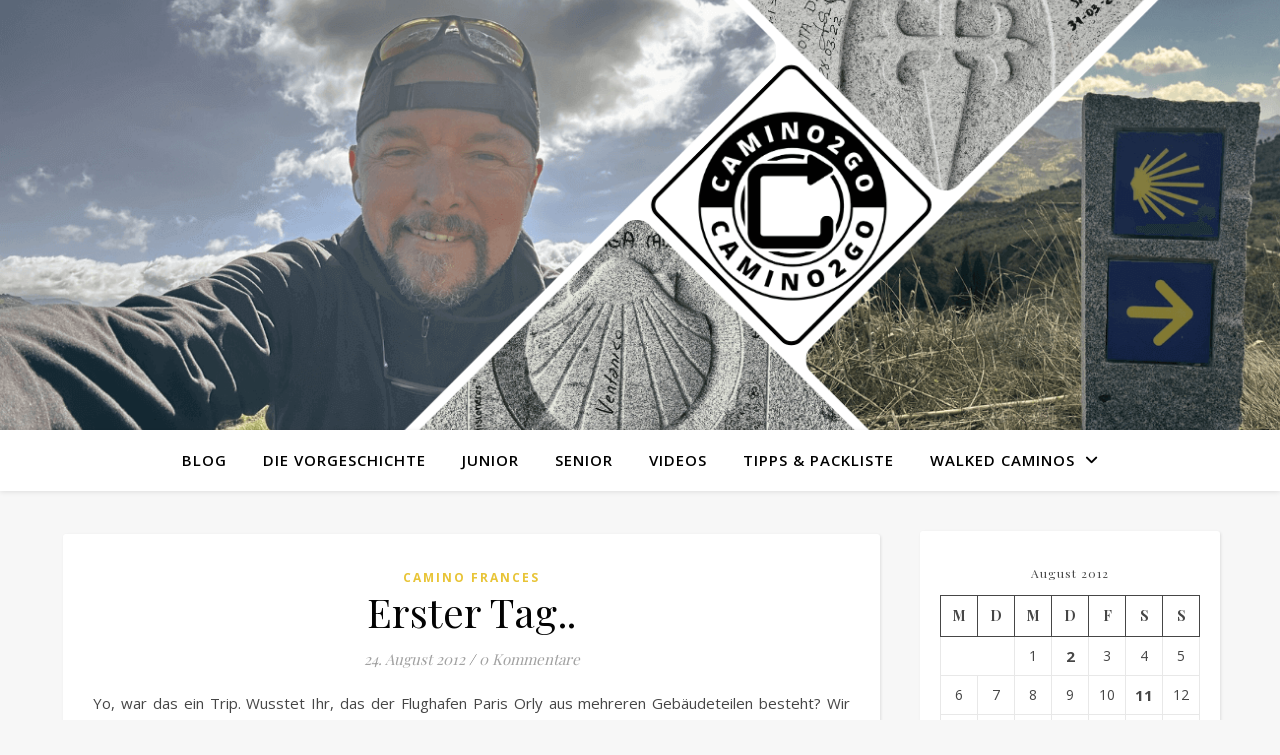

--- FILE ---
content_type: text/html; charset=UTF-8
request_url: https://camino2go.de/2012/08/24/erster-tag/
body_size: 37822
content:
<!DOCTYPE html>
<html lang="de">
<head>
	<meta charset="UTF-8">
	<meta name="viewport" content="width=device-width, initial-scale=1.0" />
	<link rel="profile" href="https://gmpg.org/xfn/11">

<title>Erster Tag..</title>
<meta name='robots' content='max-image-preview:large' />
<link rel='dns-prefetch' href='//secure.gravatar.com' />
<link rel='dns-prefetch' href='//stats.wp.com' />
<link rel='dns-prefetch' href='//fonts.googleapis.com' />
<link rel='dns-prefetch' href='//widgets.wp.com' />
<link rel='dns-prefetch' href='//s0.wp.com' />
<link rel='dns-prefetch' href='//0.gravatar.com' />
<link rel='dns-prefetch' href='//1.gravatar.com' />
<link rel='dns-prefetch' href='//2.gravatar.com' />
<link rel="alternate" type="application/rss+xml" title=" &raquo; Feed" href="https://camino2go.de/feed/" />
<link rel="alternate" type="application/rss+xml" title=" &raquo; Kommentar-Feed" href="https://camino2go.de/comments/feed/" />
<link rel="alternate" type="application/rss+xml" title=" &raquo; Kommentar-Feed zu Erster Tag.." href="https://camino2go.de/2012/08/24/erster-tag/feed/" />
<link rel="alternate" title="oEmbed (JSON)" type="application/json+oembed" href="https://camino2go.de/wp-json/oembed/1.0/embed?url=https%3A%2F%2Fcamino2go.de%2F2012%2F08%2F24%2Ferster-tag%2F" />
<link rel="alternate" title="oEmbed (XML)" type="text/xml+oembed" href="https://camino2go.de/wp-json/oembed/1.0/embed?url=https%3A%2F%2Fcamino2go.de%2F2012%2F08%2F24%2Ferster-tag%2F&#038;format=xml" />
<style id='wp-img-auto-sizes-contain-inline-css' type='text/css'>
img:is([sizes=auto i],[sizes^="auto," i]){contain-intrinsic-size:3000px 1500px}
/*# sourceURL=wp-img-auto-sizes-contain-inline-css */
</style>
<style id='wp-emoji-styles-inline-css' type='text/css'>

	img.wp-smiley, img.emoji {
		display: inline !important;
		border: none !important;
		box-shadow: none !important;
		height: 1em !important;
		width: 1em !important;
		margin: 0 0.07em !important;
		vertical-align: -0.1em !important;
		background: none !important;
		padding: 0 !important;
	}
/*# sourceURL=wp-emoji-styles-inline-css */
</style>
<style id='wp-block-library-inline-css' type='text/css'>
:root{--wp-block-synced-color:#7a00df;--wp-block-synced-color--rgb:122,0,223;--wp-bound-block-color:var(--wp-block-synced-color);--wp-editor-canvas-background:#ddd;--wp-admin-theme-color:#007cba;--wp-admin-theme-color--rgb:0,124,186;--wp-admin-theme-color-darker-10:#006ba1;--wp-admin-theme-color-darker-10--rgb:0,107,160.5;--wp-admin-theme-color-darker-20:#005a87;--wp-admin-theme-color-darker-20--rgb:0,90,135;--wp-admin-border-width-focus:2px}@media (min-resolution:192dpi){:root{--wp-admin-border-width-focus:1.5px}}.wp-element-button{cursor:pointer}:root .has-very-light-gray-background-color{background-color:#eee}:root .has-very-dark-gray-background-color{background-color:#313131}:root .has-very-light-gray-color{color:#eee}:root .has-very-dark-gray-color{color:#313131}:root .has-vivid-green-cyan-to-vivid-cyan-blue-gradient-background{background:linear-gradient(135deg,#00d084,#0693e3)}:root .has-purple-crush-gradient-background{background:linear-gradient(135deg,#34e2e4,#4721fb 50%,#ab1dfe)}:root .has-hazy-dawn-gradient-background{background:linear-gradient(135deg,#faaca8,#dad0ec)}:root .has-subdued-olive-gradient-background{background:linear-gradient(135deg,#fafae1,#67a671)}:root .has-atomic-cream-gradient-background{background:linear-gradient(135deg,#fdd79a,#004a59)}:root .has-nightshade-gradient-background{background:linear-gradient(135deg,#330968,#31cdcf)}:root .has-midnight-gradient-background{background:linear-gradient(135deg,#020381,#2874fc)}:root{--wp--preset--font-size--normal:16px;--wp--preset--font-size--huge:42px}.has-regular-font-size{font-size:1em}.has-larger-font-size{font-size:2.625em}.has-normal-font-size{font-size:var(--wp--preset--font-size--normal)}.has-huge-font-size{font-size:var(--wp--preset--font-size--huge)}.has-text-align-center{text-align:center}.has-text-align-left{text-align:left}.has-text-align-right{text-align:right}.has-fit-text{white-space:nowrap!important}#end-resizable-editor-section{display:none}.aligncenter{clear:both}.items-justified-left{justify-content:flex-start}.items-justified-center{justify-content:center}.items-justified-right{justify-content:flex-end}.items-justified-space-between{justify-content:space-between}.screen-reader-text{border:0;clip-path:inset(50%);height:1px;margin:-1px;overflow:hidden;padding:0;position:absolute;width:1px;word-wrap:normal!important}.screen-reader-text:focus{background-color:#ddd;clip-path:none;color:#444;display:block;font-size:1em;height:auto;left:5px;line-height:normal;padding:15px 23px 14px;text-decoration:none;top:5px;width:auto;z-index:100000}html :where(.has-border-color){border-style:solid}html :where([style*=border-top-color]){border-top-style:solid}html :where([style*=border-right-color]){border-right-style:solid}html :where([style*=border-bottom-color]){border-bottom-style:solid}html :where([style*=border-left-color]){border-left-style:solid}html :where([style*=border-width]){border-style:solid}html :where([style*=border-top-width]){border-top-style:solid}html :where([style*=border-right-width]){border-right-style:solid}html :where([style*=border-bottom-width]){border-bottom-style:solid}html :where([style*=border-left-width]){border-left-style:solid}html :where(img[class*=wp-image-]){height:auto;max-width:100%}:where(figure){margin:0 0 1em}html :where(.is-position-sticky){--wp-admin--admin-bar--position-offset:var(--wp-admin--admin-bar--height,0px)}@media screen and (max-width:600px){html :where(.is-position-sticky){--wp-admin--admin-bar--position-offset:0px}}

/*# sourceURL=wp-block-library-inline-css */
</style><style id='wp-block-calendar-inline-css' type='text/css'>
.wp-block-calendar{text-align:center}.wp-block-calendar td,.wp-block-calendar th{border:1px solid;padding:.25em}.wp-block-calendar th{font-weight:400}.wp-block-calendar caption{background-color:inherit}.wp-block-calendar table{border-collapse:collapse;width:100%}.wp-block-calendar table.has-background th{background-color:inherit}.wp-block-calendar table.has-text-color th{color:inherit}.wp-block-calendar :where(table:not(.has-text-color)){color:#40464d}.wp-block-calendar :where(table:not(.has-text-color)) td,.wp-block-calendar :where(table:not(.has-text-color)) th{border-color:#ddd}:where(.wp-block-calendar table:not(.has-background) th){background:#ddd}
/*# sourceURL=https://camino2go.de/wp-includes/blocks/calendar/style.min.css */
</style>
<link rel='stylesheet' id='wp-block-gallery-css' href='https://camino2go.de/wp-includes/blocks/gallery/style.min.css?ver=6.9' type='text/css' media='all' />
<style id='wp-block-image-inline-css' type='text/css'>
.wp-block-image>a,.wp-block-image>figure>a{display:inline-block}.wp-block-image img{box-sizing:border-box;height:auto;max-width:100%;vertical-align:bottom}@media not (prefers-reduced-motion){.wp-block-image img.hide{visibility:hidden}.wp-block-image img.show{animation:show-content-image .4s}}.wp-block-image[style*=border-radius] img,.wp-block-image[style*=border-radius]>a{border-radius:inherit}.wp-block-image.has-custom-border img{box-sizing:border-box}.wp-block-image.aligncenter{text-align:center}.wp-block-image.alignfull>a,.wp-block-image.alignwide>a{width:100%}.wp-block-image.alignfull img,.wp-block-image.alignwide img{height:auto;width:100%}.wp-block-image .aligncenter,.wp-block-image .alignleft,.wp-block-image .alignright,.wp-block-image.aligncenter,.wp-block-image.alignleft,.wp-block-image.alignright{display:table}.wp-block-image .aligncenter>figcaption,.wp-block-image .alignleft>figcaption,.wp-block-image .alignright>figcaption,.wp-block-image.aligncenter>figcaption,.wp-block-image.alignleft>figcaption,.wp-block-image.alignright>figcaption{caption-side:bottom;display:table-caption}.wp-block-image .alignleft{float:left;margin:.5em 1em .5em 0}.wp-block-image .alignright{float:right;margin:.5em 0 .5em 1em}.wp-block-image .aligncenter{margin-left:auto;margin-right:auto}.wp-block-image :where(figcaption){margin-bottom:1em;margin-top:.5em}.wp-block-image.is-style-circle-mask img{border-radius:9999px}@supports ((-webkit-mask-image:none) or (mask-image:none)) or (-webkit-mask-image:none){.wp-block-image.is-style-circle-mask img{border-radius:0;-webkit-mask-image:url('data:image/svg+xml;utf8,<svg viewBox="0 0 100 100" xmlns="http://www.w3.org/2000/svg"><circle cx="50" cy="50" r="50"/></svg>');mask-image:url('data:image/svg+xml;utf8,<svg viewBox="0 0 100 100" xmlns="http://www.w3.org/2000/svg"><circle cx="50" cy="50" r="50"/></svg>');mask-mode:alpha;-webkit-mask-position:center;mask-position:center;-webkit-mask-repeat:no-repeat;mask-repeat:no-repeat;-webkit-mask-size:contain;mask-size:contain}}:root :where(.wp-block-image.is-style-rounded img,.wp-block-image .is-style-rounded img){border-radius:9999px}.wp-block-image figure{margin:0}.wp-lightbox-container{display:flex;flex-direction:column;position:relative}.wp-lightbox-container img{cursor:zoom-in}.wp-lightbox-container img:hover+button{opacity:1}.wp-lightbox-container button{align-items:center;backdrop-filter:blur(16px) saturate(180%);background-color:#5a5a5a40;border:none;border-radius:4px;cursor:zoom-in;display:flex;height:20px;justify-content:center;opacity:0;padding:0;position:absolute;right:16px;text-align:center;top:16px;width:20px;z-index:100}@media not (prefers-reduced-motion){.wp-lightbox-container button{transition:opacity .2s ease}}.wp-lightbox-container button:focus-visible{outline:3px auto #5a5a5a40;outline:3px auto -webkit-focus-ring-color;outline-offset:3px}.wp-lightbox-container button:hover{cursor:pointer;opacity:1}.wp-lightbox-container button:focus{opacity:1}.wp-lightbox-container button:focus,.wp-lightbox-container button:hover,.wp-lightbox-container button:not(:hover):not(:active):not(.has-background){background-color:#5a5a5a40;border:none}.wp-lightbox-overlay{box-sizing:border-box;cursor:zoom-out;height:100vh;left:0;overflow:hidden;position:fixed;top:0;visibility:hidden;width:100%;z-index:100000}.wp-lightbox-overlay .close-button{align-items:center;cursor:pointer;display:flex;justify-content:center;min-height:40px;min-width:40px;padding:0;position:absolute;right:calc(env(safe-area-inset-right) + 16px);top:calc(env(safe-area-inset-top) + 16px);z-index:5000000}.wp-lightbox-overlay .close-button:focus,.wp-lightbox-overlay .close-button:hover,.wp-lightbox-overlay .close-button:not(:hover):not(:active):not(.has-background){background:none;border:none}.wp-lightbox-overlay .lightbox-image-container{height:var(--wp--lightbox-container-height);left:50%;overflow:hidden;position:absolute;top:50%;transform:translate(-50%,-50%);transform-origin:top left;width:var(--wp--lightbox-container-width);z-index:9999999999}.wp-lightbox-overlay .wp-block-image{align-items:center;box-sizing:border-box;display:flex;height:100%;justify-content:center;margin:0;position:relative;transform-origin:0 0;width:100%;z-index:3000000}.wp-lightbox-overlay .wp-block-image img{height:var(--wp--lightbox-image-height);min-height:var(--wp--lightbox-image-height);min-width:var(--wp--lightbox-image-width);width:var(--wp--lightbox-image-width)}.wp-lightbox-overlay .wp-block-image figcaption{display:none}.wp-lightbox-overlay button{background:none;border:none}.wp-lightbox-overlay .scrim{background-color:#fff;height:100%;opacity:.9;position:absolute;width:100%;z-index:2000000}.wp-lightbox-overlay.active{visibility:visible}@media not (prefers-reduced-motion){.wp-lightbox-overlay.active{animation:turn-on-visibility .25s both}.wp-lightbox-overlay.active img{animation:turn-on-visibility .35s both}.wp-lightbox-overlay.show-closing-animation:not(.active){animation:turn-off-visibility .35s both}.wp-lightbox-overlay.show-closing-animation:not(.active) img{animation:turn-off-visibility .25s both}.wp-lightbox-overlay.zoom.active{animation:none;opacity:1;visibility:visible}.wp-lightbox-overlay.zoom.active .lightbox-image-container{animation:lightbox-zoom-in .4s}.wp-lightbox-overlay.zoom.active .lightbox-image-container img{animation:none}.wp-lightbox-overlay.zoom.active .scrim{animation:turn-on-visibility .4s forwards}.wp-lightbox-overlay.zoom.show-closing-animation:not(.active){animation:none}.wp-lightbox-overlay.zoom.show-closing-animation:not(.active) .lightbox-image-container{animation:lightbox-zoom-out .4s}.wp-lightbox-overlay.zoom.show-closing-animation:not(.active) .lightbox-image-container img{animation:none}.wp-lightbox-overlay.zoom.show-closing-animation:not(.active) .scrim{animation:turn-off-visibility .4s forwards}}@keyframes show-content-image{0%{visibility:hidden}99%{visibility:hidden}to{visibility:visible}}@keyframes turn-on-visibility{0%{opacity:0}to{opacity:1}}@keyframes turn-off-visibility{0%{opacity:1;visibility:visible}99%{opacity:0;visibility:visible}to{opacity:0;visibility:hidden}}@keyframes lightbox-zoom-in{0%{transform:translate(calc((-100vw + var(--wp--lightbox-scrollbar-width))/2 + var(--wp--lightbox-initial-left-position)),calc(-50vh + var(--wp--lightbox-initial-top-position))) scale(var(--wp--lightbox-scale))}to{transform:translate(-50%,-50%) scale(1)}}@keyframes lightbox-zoom-out{0%{transform:translate(-50%,-50%) scale(1);visibility:visible}99%{visibility:visible}to{transform:translate(calc((-100vw + var(--wp--lightbox-scrollbar-width))/2 + var(--wp--lightbox-initial-left-position)),calc(-50vh + var(--wp--lightbox-initial-top-position))) scale(var(--wp--lightbox-scale));visibility:hidden}}
/*# sourceURL=https://camino2go.de/wp-includes/blocks/image/style.min.css */
</style>
<style id='wp-block-video-inline-css' type='text/css'>
.wp-block-video{box-sizing:border-box}.wp-block-video video{height:auto;vertical-align:middle;width:100%}@supports (position:sticky){.wp-block-video [poster]{object-fit:cover}}.wp-block-video.aligncenter{text-align:center}.wp-block-video :where(figcaption){margin-bottom:1em;margin-top:.5em}
/*# sourceURL=https://camino2go.de/wp-includes/blocks/video/style.min.css */
</style>
<style id='wp-block-columns-inline-css' type='text/css'>
.wp-block-columns{box-sizing:border-box;display:flex;flex-wrap:wrap!important}@media (min-width:782px){.wp-block-columns{flex-wrap:nowrap!important}}.wp-block-columns{align-items:normal!important}.wp-block-columns.are-vertically-aligned-top{align-items:flex-start}.wp-block-columns.are-vertically-aligned-center{align-items:center}.wp-block-columns.are-vertically-aligned-bottom{align-items:flex-end}@media (max-width:781px){.wp-block-columns:not(.is-not-stacked-on-mobile)>.wp-block-column{flex-basis:100%!important}}@media (min-width:782px){.wp-block-columns:not(.is-not-stacked-on-mobile)>.wp-block-column{flex-basis:0;flex-grow:1}.wp-block-columns:not(.is-not-stacked-on-mobile)>.wp-block-column[style*=flex-basis]{flex-grow:0}}.wp-block-columns.is-not-stacked-on-mobile{flex-wrap:nowrap!important}.wp-block-columns.is-not-stacked-on-mobile>.wp-block-column{flex-basis:0;flex-grow:1}.wp-block-columns.is-not-stacked-on-mobile>.wp-block-column[style*=flex-basis]{flex-grow:0}:where(.wp-block-columns){margin-bottom:1.75em}:where(.wp-block-columns.has-background){padding:1.25em 2.375em}.wp-block-column{flex-grow:1;min-width:0;overflow-wrap:break-word;word-break:break-word}.wp-block-column.is-vertically-aligned-top{align-self:flex-start}.wp-block-column.is-vertically-aligned-center{align-self:center}.wp-block-column.is-vertically-aligned-bottom{align-self:flex-end}.wp-block-column.is-vertically-aligned-stretch{align-self:stretch}.wp-block-column.is-vertically-aligned-bottom,.wp-block-column.is-vertically-aligned-center,.wp-block-column.is-vertically-aligned-top{width:100%}
/*# sourceURL=https://camino2go.de/wp-includes/blocks/columns/style.min.css */
</style>
<style id='wp-block-paragraph-inline-css' type='text/css'>
.is-small-text{font-size:.875em}.is-regular-text{font-size:1em}.is-large-text{font-size:2.25em}.is-larger-text{font-size:3em}.has-drop-cap:not(:focus):first-letter{float:left;font-size:8.4em;font-style:normal;font-weight:100;line-height:.68;margin:.05em .1em 0 0;text-transform:uppercase}body.rtl .has-drop-cap:not(:focus):first-letter{float:none;margin-left:.1em}p.has-drop-cap.has-background{overflow:hidden}:root :where(p.has-background){padding:1.25em 2.375em}:where(p.has-text-color:not(.has-link-color)) a{color:inherit}p.has-text-align-left[style*="writing-mode:vertical-lr"],p.has-text-align-right[style*="writing-mode:vertical-rl"]{rotate:180deg}
/*# sourceURL=https://camino2go.de/wp-includes/blocks/paragraph/style.min.css */
</style>
<style id='wp-block-quote-inline-css' type='text/css'>
.wp-block-quote{box-sizing:border-box;overflow-wrap:break-word}.wp-block-quote.is-large:where(:not(.is-style-plain)),.wp-block-quote.is-style-large:where(:not(.is-style-plain)){margin-bottom:1em;padding:0 1em}.wp-block-quote.is-large:where(:not(.is-style-plain)) p,.wp-block-quote.is-style-large:where(:not(.is-style-plain)) p{font-size:1.5em;font-style:italic;line-height:1.6}.wp-block-quote.is-large:where(:not(.is-style-plain)) cite,.wp-block-quote.is-large:where(:not(.is-style-plain)) footer,.wp-block-quote.is-style-large:where(:not(.is-style-plain)) cite,.wp-block-quote.is-style-large:where(:not(.is-style-plain)) footer{font-size:1.125em;text-align:right}.wp-block-quote>cite{display:block}
/*# sourceURL=https://camino2go.de/wp-includes/blocks/quote/style.min.css */
</style>
<style id='wp-block-social-links-inline-css' type='text/css'>
.wp-block-social-links{background:none;box-sizing:border-box;margin-left:0;padding-left:0;padding-right:0;text-indent:0}.wp-block-social-links .wp-social-link a,.wp-block-social-links .wp-social-link a:hover{border-bottom:0;box-shadow:none;text-decoration:none}.wp-block-social-links .wp-social-link svg{height:1em;width:1em}.wp-block-social-links .wp-social-link span:not(.screen-reader-text){font-size:.65em;margin-left:.5em;margin-right:.5em}.wp-block-social-links.has-small-icon-size{font-size:16px}.wp-block-social-links,.wp-block-social-links.has-normal-icon-size{font-size:24px}.wp-block-social-links.has-large-icon-size{font-size:36px}.wp-block-social-links.has-huge-icon-size{font-size:48px}.wp-block-social-links.aligncenter{display:flex;justify-content:center}.wp-block-social-links.alignright{justify-content:flex-end}.wp-block-social-link{border-radius:9999px;display:block}@media not (prefers-reduced-motion){.wp-block-social-link{transition:transform .1s ease}}.wp-block-social-link{height:auto}.wp-block-social-link a{align-items:center;display:flex;line-height:0}.wp-block-social-link:hover{transform:scale(1.1)}.wp-block-social-links .wp-block-social-link.wp-social-link{display:inline-block;margin:0;padding:0}.wp-block-social-links .wp-block-social-link.wp-social-link .wp-block-social-link-anchor,.wp-block-social-links .wp-block-social-link.wp-social-link .wp-block-social-link-anchor svg,.wp-block-social-links .wp-block-social-link.wp-social-link .wp-block-social-link-anchor:active,.wp-block-social-links .wp-block-social-link.wp-social-link .wp-block-social-link-anchor:hover,.wp-block-social-links .wp-block-social-link.wp-social-link .wp-block-social-link-anchor:visited{color:currentColor;fill:currentColor}:where(.wp-block-social-links:not(.is-style-logos-only)) .wp-social-link{background-color:#f0f0f0;color:#444}:where(.wp-block-social-links:not(.is-style-logos-only)) .wp-social-link-amazon{background-color:#f90;color:#fff}:where(.wp-block-social-links:not(.is-style-logos-only)) .wp-social-link-bandcamp{background-color:#1ea0c3;color:#fff}:where(.wp-block-social-links:not(.is-style-logos-only)) .wp-social-link-behance{background-color:#0757fe;color:#fff}:where(.wp-block-social-links:not(.is-style-logos-only)) .wp-social-link-bluesky{background-color:#0a7aff;color:#fff}:where(.wp-block-social-links:not(.is-style-logos-only)) .wp-social-link-codepen{background-color:#1e1f26;color:#fff}:where(.wp-block-social-links:not(.is-style-logos-only)) .wp-social-link-deviantart{background-color:#02e49b;color:#fff}:where(.wp-block-social-links:not(.is-style-logos-only)) .wp-social-link-discord{background-color:#5865f2;color:#fff}:where(.wp-block-social-links:not(.is-style-logos-only)) .wp-social-link-dribbble{background-color:#e94c89;color:#fff}:where(.wp-block-social-links:not(.is-style-logos-only)) .wp-social-link-dropbox{background-color:#4280ff;color:#fff}:where(.wp-block-social-links:not(.is-style-logos-only)) .wp-social-link-etsy{background-color:#f45800;color:#fff}:where(.wp-block-social-links:not(.is-style-logos-only)) .wp-social-link-facebook{background-color:#0866ff;color:#fff}:where(.wp-block-social-links:not(.is-style-logos-only)) .wp-social-link-fivehundredpx{background-color:#000;color:#fff}:where(.wp-block-social-links:not(.is-style-logos-only)) .wp-social-link-flickr{background-color:#0461dd;color:#fff}:where(.wp-block-social-links:not(.is-style-logos-only)) .wp-social-link-foursquare{background-color:#e65678;color:#fff}:where(.wp-block-social-links:not(.is-style-logos-only)) .wp-social-link-github{background-color:#24292d;color:#fff}:where(.wp-block-social-links:not(.is-style-logos-only)) .wp-social-link-goodreads{background-color:#eceadd;color:#382110}:where(.wp-block-social-links:not(.is-style-logos-only)) .wp-social-link-google{background-color:#ea4434;color:#fff}:where(.wp-block-social-links:not(.is-style-logos-only)) .wp-social-link-gravatar{background-color:#1d4fc4;color:#fff}:where(.wp-block-social-links:not(.is-style-logos-only)) .wp-social-link-instagram{background-color:#f00075;color:#fff}:where(.wp-block-social-links:not(.is-style-logos-only)) .wp-social-link-lastfm{background-color:#e21b24;color:#fff}:where(.wp-block-social-links:not(.is-style-logos-only)) .wp-social-link-linkedin{background-color:#0d66c2;color:#fff}:where(.wp-block-social-links:not(.is-style-logos-only)) .wp-social-link-mastodon{background-color:#3288d4;color:#fff}:where(.wp-block-social-links:not(.is-style-logos-only)) .wp-social-link-medium{background-color:#000;color:#fff}:where(.wp-block-social-links:not(.is-style-logos-only)) .wp-social-link-meetup{background-color:#f6405f;color:#fff}:where(.wp-block-social-links:not(.is-style-logos-only)) .wp-social-link-patreon{background-color:#000;color:#fff}:where(.wp-block-social-links:not(.is-style-logos-only)) .wp-social-link-pinterest{background-color:#e60122;color:#fff}:where(.wp-block-social-links:not(.is-style-logos-only)) .wp-social-link-pocket{background-color:#ef4155;color:#fff}:where(.wp-block-social-links:not(.is-style-logos-only)) .wp-social-link-reddit{background-color:#ff4500;color:#fff}:where(.wp-block-social-links:not(.is-style-logos-only)) .wp-social-link-skype{background-color:#0478d7;color:#fff}:where(.wp-block-social-links:not(.is-style-logos-only)) .wp-social-link-snapchat{background-color:#fefc00;color:#fff;stroke:#000}:where(.wp-block-social-links:not(.is-style-logos-only)) .wp-social-link-soundcloud{background-color:#ff5600;color:#fff}:where(.wp-block-social-links:not(.is-style-logos-only)) .wp-social-link-spotify{background-color:#1bd760;color:#fff}:where(.wp-block-social-links:not(.is-style-logos-only)) .wp-social-link-telegram{background-color:#2aabee;color:#fff}:where(.wp-block-social-links:not(.is-style-logos-only)) .wp-social-link-threads{background-color:#000;color:#fff}:where(.wp-block-social-links:not(.is-style-logos-only)) .wp-social-link-tiktok{background-color:#000;color:#fff}:where(.wp-block-social-links:not(.is-style-logos-only)) .wp-social-link-tumblr{background-color:#011835;color:#fff}:where(.wp-block-social-links:not(.is-style-logos-only)) .wp-social-link-twitch{background-color:#6440a4;color:#fff}:where(.wp-block-social-links:not(.is-style-logos-only)) .wp-social-link-twitter{background-color:#1da1f2;color:#fff}:where(.wp-block-social-links:not(.is-style-logos-only)) .wp-social-link-vimeo{background-color:#1eb7ea;color:#fff}:where(.wp-block-social-links:not(.is-style-logos-only)) .wp-social-link-vk{background-color:#4680c2;color:#fff}:where(.wp-block-social-links:not(.is-style-logos-only)) .wp-social-link-wordpress{background-color:#3499cd;color:#fff}:where(.wp-block-social-links:not(.is-style-logos-only)) .wp-social-link-whatsapp{background-color:#25d366;color:#fff}:where(.wp-block-social-links:not(.is-style-logos-only)) .wp-social-link-x{background-color:#000;color:#fff}:where(.wp-block-social-links:not(.is-style-logos-only)) .wp-social-link-yelp{background-color:#d32422;color:#fff}:where(.wp-block-social-links:not(.is-style-logos-only)) .wp-social-link-youtube{background-color:red;color:#fff}:where(.wp-block-social-links.is-style-logos-only) .wp-social-link{background:none}:where(.wp-block-social-links.is-style-logos-only) .wp-social-link svg{height:1.25em;width:1.25em}:where(.wp-block-social-links.is-style-logos-only) .wp-social-link-amazon{color:#f90}:where(.wp-block-social-links.is-style-logos-only) .wp-social-link-bandcamp{color:#1ea0c3}:where(.wp-block-social-links.is-style-logos-only) .wp-social-link-behance{color:#0757fe}:where(.wp-block-social-links.is-style-logos-only) .wp-social-link-bluesky{color:#0a7aff}:where(.wp-block-social-links.is-style-logos-only) .wp-social-link-codepen{color:#1e1f26}:where(.wp-block-social-links.is-style-logos-only) .wp-social-link-deviantart{color:#02e49b}:where(.wp-block-social-links.is-style-logos-only) .wp-social-link-discord{color:#5865f2}:where(.wp-block-social-links.is-style-logos-only) .wp-social-link-dribbble{color:#e94c89}:where(.wp-block-social-links.is-style-logos-only) .wp-social-link-dropbox{color:#4280ff}:where(.wp-block-social-links.is-style-logos-only) .wp-social-link-etsy{color:#f45800}:where(.wp-block-social-links.is-style-logos-only) .wp-social-link-facebook{color:#0866ff}:where(.wp-block-social-links.is-style-logos-only) .wp-social-link-fivehundredpx{color:#000}:where(.wp-block-social-links.is-style-logos-only) .wp-social-link-flickr{color:#0461dd}:where(.wp-block-social-links.is-style-logos-only) .wp-social-link-foursquare{color:#e65678}:where(.wp-block-social-links.is-style-logos-only) .wp-social-link-github{color:#24292d}:where(.wp-block-social-links.is-style-logos-only) .wp-social-link-goodreads{color:#382110}:where(.wp-block-social-links.is-style-logos-only) .wp-social-link-google{color:#ea4434}:where(.wp-block-social-links.is-style-logos-only) .wp-social-link-gravatar{color:#1d4fc4}:where(.wp-block-social-links.is-style-logos-only) .wp-social-link-instagram{color:#f00075}:where(.wp-block-social-links.is-style-logos-only) .wp-social-link-lastfm{color:#e21b24}:where(.wp-block-social-links.is-style-logos-only) .wp-social-link-linkedin{color:#0d66c2}:where(.wp-block-social-links.is-style-logos-only) .wp-social-link-mastodon{color:#3288d4}:where(.wp-block-social-links.is-style-logos-only) .wp-social-link-medium{color:#000}:where(.wp-block-social-links.is-style-logos-only) .wp-social-link-meetup{color:#f6405f}:where(.wp-block-social-links.is-style-logos-only) .wp-social-link-patreon{color:#000}:where(.wp-block-social-links.is-style-logos-only) .wp-social-link-pinterest{color:#e60122}:where(.wp-block-social-links.is-style-logos-only) .wp-social-link-pocket{color:#ef4155}:where(.wp-block-social-links.is-style-logos-only) .wp-social-link-reddit{color:#ff4500}:where(.wp-block-social-links.is-style-logos-only) .wp-social-link-skype{color:#0478d7}:where(.wp-block-social-links.is-style-logos-only) .wp-social-link-snapchat{color:#fff;stroke:#000}:where(.wp-block-social-links.is-style-logos-only) .wp-social-link-soundcloud{color:#ff5600}:where(.wp-block-social-links.is-style-logos-only) .wp-social-link-spotify{color:#1bd760}:where(.wp-block-social-links.is-style-logos-only) .wp-social-link-telegram{color:#2aabee}:where(.wp-block-social-links.is-style-logos-only) .wp-social-link-threads{color:#000}:where(.wp-block-social-links.is-style-logos-only) .wp-social-link-tiktok{color:#000}:where(.wp-block-social-links.is-style-logos-only) .wp-social-link-tumblr{color:#011835}:where(.wp-block-social-links.is-style-logos-only) .wp-social-link-twitch{color:#6440a4}:where(.wp-block-social-links.is-style-logos-only) .wp-social-link-twitter{color:#1da1f2}:where(.wp-block-social-links.is-style-logos-only) .wp-social-link-vimeo{color:#1eb7ea}:where(.wp-block-social-links.is-style-logos-only) .wp-social-link-vk{color:#4680c2}:where(.wp-block-social-links.is-style-logos-only) .wp-social-link-whatsapp{color:#25d366}:where(.wp-block-social-links.is-style-logos-only) .wp-social-link-wordpress{color:#3499cd}:where(.wp-block-social-links.is-style-logos-only) .wp-social-link-x{color:#000}:where(.wp-block-social-links.is-style-logos-only) .wp-social-link-yelp{color:#d32422}:where(.wp-block-social-links.is-style-logos-only) .wp-social-link-youtube{color:red}.wp-block-social-links.is-style-pill-shape .wp-social-link{width:auto}:root :where(.wp-block-social-links .wp-social-link a){padding:.25em}:root :where(.wp-block-social-links.is-style-logos-only .wp-social-link a){padding:0}:root :where(.wp-block-social-links.is-style-pill-shape .wp-social-link a){padding-left:.6666666667em;padding-right:.6666666667em}.wp-block-social-links:not(.has-icon-color):not(.has-icon-background-color) .wp-social-link-snapchat .wp-block-social-link-label{color:#000}
/*# sourceURL=https://camino2go.de/wp-includes/blocks/social-links/style.min.css */
</style>
<style id='global-styles-inline-css' type='text/css'>
:root{--wp--preset--aspect-ratio--square: 1;--wp--preset--aspect-ratio--4-3: 4/3;--wp--preset--aspect-ratio--3-4: 3/4;--wp--preset--aspect-ratio--3-2: 3/2;--wp--preset--aspect-ratio--2-3: 2/3;--wp--preset--aspect-ratio--16-9: 16/9;--wp--preset--aspect-ratio--9-16: 9/16;--wp--preset--color--black: #000000;--wp--preset--color--cyan-bluish-gray: #abb8c3;--wp--preset--color--white: #ffffff;--wp--preset--color--pale-pink: #f78da7;--wp--preset--color--vivid-red: #cf2e2e;--wp--preset--color--luminous-vivid-orange: #ff6900;--wp--preset--color--luminous-vivid-amber: #fcb900;--wp--preset--color--light-green-cyan: #7bdcb5;--wp--preset--color--vivid-green-cyan: #00d084;--wp--preset--color--pale-cyan-blue: #8ed1fc;--wp--preset--color--vivid-cyan-blue: #0693e3;--wp--preset--color--vivid-purple: #9b51e0;--wp--preset--gradient--vivid-cyan-blue-to-vivid-purple: linear-gradient(135deg,rgb(6,147,227) 0%,rgb(155,81,224) 100%);--wp--preset--gradient--light-green-cyan-to-vivid-green-cyan: linear-gradient(135deg,rgb(122,220,180) 0%,rgb(0,208,130) 100%);--wp--preset--gradient--luminous-vivid-amber-to-luminous-vivid-orange: linear-gradient(135deg,rgb(252,185,0) 0%,rgb(255,105,0) 100%);--wp--preset--gradient--luminous-vivid-orange-to-vivid-red: linear-gradient(135deg,rgb(255,105,0) 0%,rgb(207,46,46) 100%);--wp--preset--gradient--very-light-gray-to-cyan-bluish-gray: linear-gradient(135deg,rgb(238,238,238) 0%,rgb(169,184,195) 100%);--wp--preset--gradient--cool-to-warm-spectrum: linear-gradient(135deg,rgb(74,234,220) 0%,rgb(151,120,209) 20%,rgb(207,42,186) 40%,rgb(238,44,130) 60%,rgb(251,105,98) 80%,rgb(254,248,76) 100%);--wp--preset--gradient--blush-light-purple: linear-gradient(135deg,rgb(255,206,236) 0%,rgb(152,150,240) 100%);--wp--preset--gradient--blush-bordeaux: linear-gradient(135deg,rgb(254,205,165) 0%,rgb(254,45,45) 50%,rgb(107,0,62) 100%);--wp--preset--gradient--luminous-dusk: linear-gradient(135deg,rgb(255,203,112) 0%,rgb(199,81,192) 50%,rgb(65,88,208) 100%);--wp--preset--gradient--pale-ocean: linear-gradient(135deg,rgb(255,245,203) 0%,rgb(182,227,212) 50%,rgb(51,167,181) 100%);--wp--preset--gradient--electric-grass: linear-gradient(135deg,rgb(202,248,128) 0%,rgb(113,206,126) 100%);--wp--preset--gradient--midnight: linear-gradient(135deg,rgb(2,3,129) 0%,rgb(40,116,252) 100%);--wp--preset--font-size--small: 13px;--wp--preset--font-size--medium: 20px;--wp--preset--font-size--large: 36px;--wp--preset--font-size--x-large: 42px;--wp--preset--spacing--20: 0.44rem;--wp--preset--spacing--30: 0.67rem;--wp--preset--spacing--40: 1rem;--wp--preset--spacing--50: 1.5rem;--wp--preset--spacing--60: 2.25rem;--wp--preset--spacing--70: 3.38rem;--wp--preset--spacing--80: 5.06rem;--wp--preset--shadow--natural: 6px 6px 9px rgba(0, 0, 0, 0.2);--wp--preset--shadow--deep: 12px 12px 50px rgba(0, 0, 0, 0.4);--wp--preset--shadow--sharp: 6px 6px 0px rgba(0, 0, 0, 0.2);--wp--preset--shadow--outlined: 6px 6px 0px -3px rgb(255, 255, 255), 6px 6px rgb(0, 0, 0);--wp--preset--shadow--crisp: 6px 6px 0px rgb(0, 0, 0);}:root :where(.is-layout-flow) > :first-child{margin-block-start: 0;}:root :where(.is-layout-flow) > :last-child{margin-block-end: 0;}:root :where(.is-layout-flow) > *{margin-block-start: 24px;margin-block-end: 0;}:root :where(.is-layout-constrained) > :first-child{margin-block-start: 0;}:root :where(.is-layout-constrained) > :last-child{margin-block-end: 0;}:root :where(.is-layout-constrained) > *{margin-block-start: 24px;margin-block-end: 0;}:root :where(.is-layout-flex){gap: 24px;}:root :where(.is-layout-grid){gap: 24px;}body .is-layout-flex{display: flex;}.is-layout-flex{flex-wrap: wrap;align-items: center;}.is-layout-flex > :is(*, div){margin: 0;}body .is-layout-grid{display: grid;}.is-layout-grid > :is(*, div){margin: 0;}.has-black-color{color: var(--wp--preset--color--black) !important;}.has-cyan-bluish-gray-color{color: var(--wp--preset--color--cyan-bluish-gray) !important;}.has-white-color{color: var(--wp--preset--color--white) !important;}.has-pale-pink-color{color: var(--wp--preset--color--pale-pink) !important;}.has-vivid-red-color{color: var(--wp--preset--color--vivid-red) !important;}.has-luminous-vivid-orange-color{color: var(--wp--preset--color--luminous-vivid-orange) !important;}.has-luminous-vivid-amber-color{color: var(--wp--preset--color--luminous-vivid-amber) !important;}.has-light-green-cyan-color{color: var(--wp--preset--color--light-green-cyan) !important;}.has-vivid-green-cyan-color{color: var(--wp--preset--color--vivid-green-cyan) !important;}.has-pale-cyan-blue-color{color: var(--wp--preset--color--pale-cyan-blue) !important;}.has-vivid-cyan-blue-color{color: var(--wp--preset--color--vivid-cyan-blue) !important;}.has-vivid-purple-color{color: var(--wp--preset--color--vivid-purple) !important;}.has-black-background-color{background-color: var(--wp--preset--color--black) !important;}.has-cyan-bluish-gray-background-color{background-color: var(--wp--preset--color--cyan-bluish-gray) !important;}.has-white-background-color{background-color: var(--wp--preset--color--white) !important;}.has-pale-pink-background-color{background-color: var(--wp--preset--color--pale-pink) !important;}.has-vivid-red-background-color{background-color: var(--wp--preset--color--vivid-red) !important;}.has-luminous-vivid-orange-background-color{background-color: var(--wp--preset--color--luminous-vivid-orange) !important;}.has-luminous-vivid-amber-background-color{background-color: var(--wp--preset--color--luminous-vivid-amber) !important;}.has-light-green-cyan-background-color{background-color: var(--wp--preset--color--light-green-cyan) !important;}.has-vivid-green-cyan-background-color{background-color: var(--wp--preset--color--vivid-green-cyan) !important;}.has-pale-cyan-blue-background-color{background-color: var(--wp--preset--color--pale-cyan-blue) !important;}.has-vivid-cyan-blue-background-color{background-color: var(--wp--preset--color--vivid-cyan-blue) !important;}.has-vivid-purple-background-color{background-color: var(--wp--preset--color--vivid-purple) !important;}.has-black-border-color{border-color: var(--wp--preset--color--black) !important;}.has-cyan-bluish-gray-border-color{border-color: var(--wp--preset--color--cyan-bluish-gray) !important;}.has-white-border-color{border-color: var(--wp--preset--color--white) !important;}.has-pale-pink-border-color{border-color: var(--wp--preset--color--pale-pink) !important;}.has-vivid-red-border-color{border-color: var(--wp--preset--color--vivid-red) !important;}.has-luminous-vivid-orange-border-color{border-color: var(--wp--preset--color--luminous-vivid-orange) !important;}.has-luminous-vivid-amber-border-color{border-color: var(--wp--preset--color--luminous-vivid-amber) !important;}.has-light-green-cyan-border-color{border-color: var(--wp--preset--color--light-green-cyan) !important;}.has-vivid-green-cyan-border-color{border-color: var(--wp--preset--color--vivid-green-cyan) !important;}.has-pale-cyan-blue-border-color{border-color: var(--wp--preset--color--pale-cyan-blue) !important;}.has-vivid-cyan-blue-border-color{border-color: var(--wp--preset--color--vivid-cyan-blue) !important;}.has-vivid-purple-border-color{border-color: var(--wp--preset--color--vivid-purple) !important;}.has-vivid-cyan-blue-to-vivid-purple-gradient-background{background: var(--wp--preset--gradient--vivid-cyan-blue-to-vivid-purple) !important;}.has-light-green-cyan-to-vivid-green-cyan-gradient-background{background: var(--wp--preset--gradient--light-green-cyan-to-vivid-green-cyan) !important;}.has-luminous-vivid-amber-to-luminous-vivid-orange-gradient-background{background: var(--wp--preset--gradient--luminous-vivid-amber-to-luminous-vivid-orange) !important;}.has-luminous-vivid-orange-to-vivid-red-gradient-background{background: var(--wp--preset--gradient--luminous-vivid-orange-to-vivid-red) !important;}.has-very-light-gray-to-cyan-bluish-gray-gradient-background{background: var(--wp--preset--gradient--very-light-gray-to-cyan-bluish-gray) !important;}.has-cool-to-warm-spectrum-gradient-background{background: var(--wp--preset--gradient--cool-to-warm-spectrum) !important;}.has-blush-light-purple-gradient-background{background: var(--wp--preset--gradient--blush-light-purple) !important;}.has-blush-bordeaux-gradient-background{background: var(--wp--preset--gradient--blush-bordeaux) !important;}.has-luminous-dusk-gradient-background{background: var(--wp--preset--gradient--luminous-dusk) !important;}.has-pale-ocean-gradient-background{background: var(--wp--preset--gradient--pale-ocean) !important;}.has-electric-grass-gradient-background{background: var(--wp--preset--gradient--electric-grass) !important;}.has-midnight-gradient-background{background: var(--wp--preset--gradient--midnight) !important;}.has-small-font-size{font-size: var(--wp--preset--font-size--small) !important;}.has-medium-font-size{font-size: var(--wp--preset--font-size--medium) !important;}.has-large-font-size{font-size: var(--wp--preset--font-size--large) !important;}.has-x-large-font-size{font-size: var(--wp--preset--font-size--x-large) !important;}
/*# sourceURL=global-styles-inline-css */
</style>
<style id='core-block-supports-inline-css' type='text/css'>
.wp-block-gallery.wp-block-gallery-1{--wp--style--unstable-gallery-gap:var( --wp--style--gallery-gap-default, var( --gallery-block--gutter-size, var( --wp--style--block-gap, 0.5em ) ) );gap:var( --wp--style--gallery-gap-default, var( --gallery-block--gutter-size, var( --wp--style--block-gap, 0.5em ) ) );}.wp-container-core-columns-is-layout-28f84493{flex-wrap:nowrap;}
/*# sourceURL=core-block-supports-inline-css */
</style>

<style id='classic-theme-styles-inline-css' type='text/css'>
/*! This file is auto-generated */
.wp-block-button__link{color:#fff;background-color:#32373c;border-radius:9999px;box-shadow:none;text-decoration:none;padding:calc(.667em + 2px) calc(1.333em + 2px);font-size:1.125em}.wp-block-file__button{background:#32373c;color:#fff;text-decoration:none}
/*# sourceURL=/wp-includes/css/classic-themes.min.css */
</style>
<link rel='stylesheet' id='fsb-image-css' href='https://usercontent.one/wp/camino2go.de/wp-content/plugins/simple-full-screen-background-image/includes/fullscreen-image.css?ver=6.9' type='text/css' media='all' />
<link rel='stylesheet' id='wp-mapit-leaflet-css-css' href='https://usercontent.one/wp/camino2go.de/wp-content/plugins/wp-mapit/wp_mapit/css/leaflet.css?ver=1762196089' type='text/css' media='all' />
<link rel='stylesheet' id='wp-mapit-leaflet-responsive-popup-css-css' href='https://usercontent.one/wp/camino2go.de/wp-content/plugins/wp-mapit/wp_mapit/css/leaflet.responsive.popup.css?ver=1762196089' type='text/css' media='all' />
<link rel='stylesheet' id='wp-mapit-leaflet-gesture-handling-css-css' href='https://usercontent.one/wp/camino2go.de/wp-content/plugins/wp-mapit/wp_mapit/css/leaflet-gesture-handling.css?ver=1762196089' type='text/css' media='all' />
<link rel='stylesheet' id='wp-mapit-leaflet-fullscreen-css-css' href='https://usercontent.one/wp/camino2go.de/wp-content/plugins/wp-mapit/wp_mapit/css/leaflet.fullscreen.css?ver=1762196089' type='text/css' media='all' />
<link rel='stylesheet' id='wp-mapit-css-css' href='https://usercontent.one/wp/camino2go.de/wp-content/plugins/wp-mapit/wp_mapit/css/wp_mapit.css?ver=1762196089' type='text/css' media='all' />
<link rel='stylesheet' id='ashe-style-css' href='https://usercontent.one/wp/camino2go.de/wp-content/themes/ashe/style.css?ver=2.234' type='text/css' media='all' />
<link rel='stylesheet' id='fontawesome-css' href='https://usercontent.one/wp/camino2go.de/wp-content/themes/ashe/assets/css/fontawesome.min.css?ver=6.5.1' type='text/css' media='all' />
<link rel='stylesheet' id='fontello-css' href='https://usercontent.one/wp/camino2go.de/wp-content/themes/ashe/assets/css/fontello.css?ver=6.9' type='text/css' media='all' />
<link rel='stylesheet' id='slick-css' href='https://usercontent.one/wp/camino2go.de/wp-content/themes/ashe/assets/css/slick.css?ver=6.9' type='text/css' media='all' />
<link rel='stylesheet' id='scrollbar-css' href='https://usercontent.one/wp/camino2go.de/wp-content/themes/ashe/assets/css/perfect-scrollbar.css?ver=6.9' type='text/css' media='all' />
<link rel='stylesheet' id='ashe-responsive-css' href='https://usercontent.one/wp/camino2go.de/wp-content/themes/ashe/assets/css/responsive.css?ver=1.9.7' type='text/css' media='all' />
<link rel='stylesheet' id='ashe-playfair-font-css' href='//fonts.googleapis.com/css?family=Playfair+Display%3A400%2C700&#038;ver=1.0.0' type='text/css' media='all' />
<link rel='stylesheet' id='ashe-opensans-font-css' href='//fonts.googleapis.com/css?family=Open+Sans%3A400italic%2C400%2C600italic%2C600%2C700italic%2C700&#038;ver=1.0.0' type='text/css' media='all' />
<link rel='stylesheet' id='jetpack_likes-css' href='https://usercontent.one/wp/camino2go.de/wp-content/plugins/jetpack/modules/likes/style.css?ver=15.4' type='text/css' media='all' />
<link rel='stylesheet' id='rsfv-fallback-css' href='https://usercontent.one/wp/camino2go.de/wp-content/plugins/really-simple-featured-video/includes/Compatibility/Themes/Fallback/styles.css?ver=1768157699' type='text/css' media='all' />
<link rel='stylesheet' id='wp-pagenavi-css' href='https://usercontent.one/wp/camino2go.de/wp-content/plugins/wp-pagenavi/pagenavi-css.css?ver=2.70' type='text/css' media='all' />
<link rel='stylesheet' id='sharedaddy-css' href='https://usercontent.one/wp/camino2go.de/wp-content/plugins/jetpack/modules/sharedaddy/sharing.css?ver=15.4' type='text/css' media='all' />
<link rel='stylesheet' id='social-logos-css' href='https://usercontent.one/wp/camino2go.de/wp-content/plugins/jetpack/_inc/social-logos/social-logos.min.css?ver=15.4' type='text/css' media='all' />
<script type="text/javascript" src="https://camino2go.de/wp-includes/js/jquery/jquery.min.js?ver=3.7.1" id="jquery-core-js"></script>
<script type="text/javascript" src="https://camino2go.de/wp-includes/js/jquery/jquery-migrate.min.js?ver=3.4.1" id="jquery-migrate-js"></script>
<link rel="https://api.w.org/" href="https://camino2go.de/wp-json/" /><link rel="alternate" title="JSON" type="application/json" href="https://camino2go.de/wp-json/wp/v2/posts/325" /><link rel="EditURI" type="application/rsd+xml" title="RSD" href="https://camino2go.de/xmlrpc.php?rsd" />
<meta name="generator" content="WordPress 6.9" />
<link rel="canonical" href="https://camino2go.de/2012/08/24/erster-tag/" />
<link rel='shortlink' href='https://wp.me/p38Aby-5f' />
<style>[class*=" icon-oc-"],[class^=icon-oc-]{speak:none;font-style:normal;font-weight:400;font-variant:normal;text-transform:none;line-height:1;-webkit-font-smoothing:antialiased;-moz-osx-font-smoothing:grayscale}.icon-oc-one-com-white-32px-fill:before{content:"901"}.icon-oc-one-com:before{content:"900"}#one-com-icon,.toplevel_page_onecom-wp .wp-menu-image{speak:none;display:flex;align-items:center;justify-content:center;text-transform:none;line-height:1;-webkit-font-smoothing:antialiased;-moz-osx-font-smoothing:grayscale}.onecom-wp-admin-bar-item>a,.toplevel_page_onecom-wp>.wp-menu-name{font-size:16px;font-weight:400;line-height:1}.toplevel_page_onecom-wp>.wp-menu-name img{width:69px;height:9px;}.wp-submenu-wrap.wp-submenu>.wp-submenu-head>img{width:88px;height:auto}.onecom-wp-admin-bar-item>a img{height:7px!important}.onecom-wp-admin-bar-item>a img,.toplevel_page_onecom-wp>.wp-menu-name img{opacity:.8}.onecom-wp-admin-bar-item.hover>a img,.toplevel_page_onecom-wp.wp-has-current-submenu>.wp-menu-name img,li.opensub>a.toplevel_page_onecom-wp>.wp-menu-name img{opacity:1}#one-com-icon:before,.onecom-wp-admin-bar-item>a:before,.toplevel_page_onecom-wp>.wp-menu-image:before{content:'';position:static!important;background-color:rgba(240,245,250,.4);border-radius:102px;width:18px;height:18px;padding:0!important}.onecom-wp-admin-bar-item>a:before{width:14px;height:14px}.onecom-wp-admin-bar-item.hover>a:before,.toplevel_page_onecom-wp.opensub>a>.wp-menu-image:before,.toplevel_page_onecom-wp.wp-has-current-submenu>.wp-menu-image:before{background-color:#76b82a}.onecom-wp-admin-bar-item>a{display:inline-flex!important;align-items:center;justify-content:center}#one-com-logo-wrapper{font-size:4em}#one-com-icon{vertical-align:middle}.imagify-welcome{display:none !important;}</style><style>
	#lightGallery-slider .info .desc
	{
		direction: ltr !important;
		text-align: center !important;
	}
	#lightGallery-slider .info .title
	{
		direction: ltr !important;
		text-align: center !important;
	}
	</style>      <script type="text/javascript">
         var string = ".wp-lightbox-bank,", ie, ieVersion, lightease;
         jQuery(document).ready(function ($) {
                     string = ".gallery-item, ";
                        string += ".wp-caption > a, ";
                        string += "a:has(img[class*=wp-image-])";
                     if (navigator.appName == "Microsoft Internet Explorer") {
               //Set IE as true
               ie = true;
               //Create a user agent var
               var ua = navigator.userAgent;
               //Write a new regEx to find the version number
               var re = new RegExp("MSIE ([0-9]{1,}[.0-9]{0,})");
               //If the regEx through the userAgent is not null
               if (re.exec(ua) != null) {
                  //Set the IE version
                  ieVersion = parseInt(RegExp.$1);
               }
            }
            if (ie = true && ieVersion <= 9)
            {
               lightease = "";
            } else
            {
               lightease = "ease";
            }
            var selector = string.replace(/,\s*$/, "");
            jQuery(selector).lightGallery({
               caption: true,
               desc: true,
               disableOther: true,
               closable: true,
               errorMessage: "Could not load the item. Make sure the path is correct and item exist.",
               easing: lightease
            });
         });

      </script>
      	<style>img#wpstats{display:none}</style>
		<link rel="pingback" href="https://camino2go.de/xmlrpc.php">
<style id="ashe_dynamic_css">#top-bar {background-color: #ffffff;}#top-bar a {color: #000000;}#top-bar a:hover,#top-bar li.current-menu-item > a,#top-bar li.current-menu-ancestor > a,#top-bar .sub-menu li.current-menu-item > a,#top-bar .sub-menu li.current-menu-ancestor> a {color: #e8c437;}#top-menu .sub-menu,#top-menu .sub-menu a {background-color: #ffffff;border-color: rgba(0,0,0, 0.05);}@media screen and ( max-width: 979px ) {.top-bar-socials {float: none !important;}.top-bar-socials a {line-height: 40px !important;}}.header-logo a,.site-description {color: #111;}.entry-header {background-color: #565000;}#main-nav {background-color: #ffffff;box-shadow: 0px 1px 5px rgba(0,0,0, 0.1);}#featured-links h6 {background-color: rgba(255,255,255, 0.85);color: #000000;}#main-nav a,#main-nav i,#main-nav #s {color: #000000;}.main-nav-sidebar span,.sidebar-alt-close-btn span {background-color: #000000;}#main-nav a:hover,#main-nav i:hover,#main-nav li.current-menu-item > a,#main-nav li.current-menu-ancestor > a,#main-nav .sub-menu li.current-menu-item > a,#main-nav .sub-menu li.current-menu-ancestor> a {color: #e8c437;}.main-nav-sidebar:hover span {background-color: #e8c437;}#main-menu .sub-menu,#main-menu .sub-menu a {background-color: #ffffff;border-color: rgba(0,0,0, 0.05);}#main-nav #s {background-color: #ffffff;}#main-nav #s::-webkit-input-placeholder { /* Chrome/Opera/Safari */color: rgba(0,0,0, 0.7);}#main-nav #s::-moz-placeholder { /* Firefox 19+ */color: rgba(0,0,0, 0.7);}#main-nav #s:-ms-input-placeholder { /* IE 10+ */color: rgba(0,0,0, 0.7);}#main-nav #s:-moz-placeholder { /* Firefox 18- */color: rgba(0,0,0, 0.7);}/* Background */.sidebar-alt,#featured-links,.main-content,.featured-slider-area,.page-content select,.page-content input,.page-content textarea {background-color: #ffffff;}/* Text */.page-content,.page-content select,.page-content input,.page-content textarea,.page-content .post-author a,.page-content .ashe-widget a,.page-content .comment-author {color: #464646;}/* Title */.page-content h1,.page-content h2,.page-content h3,.page-content h4,.page-content h5,.page-content h6,.page-content .post-title a,.page-content .author-description h4 a,.page-content .related-posts h4 a,.page-content .blog-pagination .previous-page a,.page-content .blog-pagination .next-page a,blockquote,.page-content .post-share a {color: #030303;}.page-content .post-title a:hover {color: rgba(3,3,3, 0.75);}/* Meta */.page-content .post-date,.page-content .post-comments,.page-content .post-author,.page-content [data-layout*="list"] .post-author a,.page-content .related-post-date,.page-content .comment-meta a,.page-content .author-share a,.page-content .post-tags a,.page-content .tagcloud a,.widget_categories li,.widget_archive li,.ahse-subscribe-box p,.rpwwt-post-author,.rpwwt-post-categories,.rpwwt-post-date,.rpwwt-post-comments-number {color: #a1a1a1;}.page-content input::-webkit-input-placeholder { /* Chrome/Opera/Safari */color: #a1a1a1;}.page-content input::-moz-placeholder { /* Firefox 19+ */color: #a1a1a1;}.page-content input:-ms-input-placeholder { /* IE 10+ */color: #a1a1a1;}.page-content input:-moz-placeholder { /* Firefox 18- */color: #a1a1a1;}/* Accent */a,.post-categories,.page-content .ashe-widget.widget_text a {color: #e8c437;}/* Disable TMP.page-content .elementor a,.page-content .elementor a:hover {color: inherit;}*/.ps-container > .ps-scrollbar-y-rail > .ps-scrollbar-y {background: #e8c437;}a:not(.header-logo-a):hover {color: rgba(232,196,55, 0.8);}blockquote {border-color: #e8c437;}/* Selection */::-moz-selection {color: #ffffff;background: #e8c437;}::selection {color: #ffffff;background: #e8c437;}/* Border */.page-content .post-footer,[data-layout*="list"] .blog-grid > li,.page-content .author-description,.page-content .related-posts,.page-content .entry-comments,.page-content .ashe-widget li,.page-content #wp-calendar,.page-content #wp-calendar caption,.page-content #wp-calendar tbody td,.page-content .widget_nav_menu li a,.page-content .tagcloud a,.page-content select,.page-content input,.page-content textarea,.widget-title h2:before,.widget-title h2:after,.post-tags a,.gallery-caption,.wp-caption-text,table tr,table th,table td,pre,.category-description {border-color: #e8e8e8;}hr {background-color: #e8e8e8;}/* Buttons */.widget_search i,.widget_search #searchsubmit,.wp-block-search button,.single-navigation i,.page-content .submit,.page-content .blog-pagination.numeric a,.page-content .blog-pagination.load-more a,.page-content .ashe-subscribe-box input[type="submit"],.page-content .widget_wysija input[type="submit"],.page-content .post-password-form input[type="submit"],.page-content .wpcf7 [type="submit"] {color: #ffffff;background-color: #333333;}.single-navigation i:hover,.page-content .submit:hover,.ashe-boxed-style .page-content .submit:hover,.page-content .blog-pagination.numeric a:hover,.ashe-boxed-style .page-content .blog-pagination.numeric a:hover,.page-content .blog-pagination.numeric span,.page-content .blog-pagination.load-more a:hover,.page-content .ashe-subscribe-box input[type="submit"]:hover,.page-content .widget_wysija input[type="submit"]:hover,.page-content .post-password-form input[type="submit"]:hover,.page-content .wpcf7 [type="submit"]:hover {color: #ffffff;background-color: #e8c437;}/* Image Overlay */.image-overlay,#infscr-loading,.page-content h4.image-overlay {color: #ffffff;background-color: rgba(73,73,73, 0.3);}.image-overlay a,.post-slider .prev-arrow,.post-slider .next-arrow,.page-content .image-overlay a,#featured-slider .slick-arrow,#featured-slider .slider-dots {color: #ffffff;}.slide-caption {background: rgba(255,255,255, 0.95);}#featured-slider .slick-active {background: #ffffff;}#page-footer,#page-footer select,#page-footer input,#page-footer textarea {background-color: #f6f6f6;color: #333333;}#page-footer,#page-footer a,#page-footer select,#page-footer input,#page-footer textarea {color: #333333;}#page-footer #s::-webkit-input-placeholder { /* Chrome/Opera/Safari */color: #333333;}#page-footer #s::-moz-placeholder { /* Firefox 19+ */color: #333333;}#page-footer #s:-ms-input-placeholder { /* IE 10+ */color: #333333;}#page-footer #s:-moz-placeholder { /* Firefox 18- */color: #333333;}/* Title */#page-footer h1,#page-footer h2,#page-footer h3,#page-footer h4,#page-footer h5,#page-footer h6 {color: #111111;}#page-footer a:hover {color: #e8c437;}/* Border */#page-footer a,#page-footer .ashe-widget li,#page-footer #wp-calendar,#page-footer #wp-calendar caption,#page-footer #wp-calendar tbody td,#page-footer .widget_nav_menu li a,#page-footer select,#page-footer input,#page-footer textarea,#page-footer .widget-title h2:before,#page-footer .widget-title h2:after,.footer-widgets {border-color: #e0dbdb;}#page-footer hr {background-color: #e0dbdb;}.ashe-preloader-wrap {background-color: #ffffff;}@media screen and ( max-width: 768px ) {.featured-slider-area {display: none;}}@media screen and ( max-width: 768px ) {#featured-links {display: none;}}@media screen and ( max-width: 640px ) {.related-posts {display: none;}}.header-logo a {font-family: 'Open Sans';}#top-menu li a {font-family: 'Open Sans';}#main-menu li a {font-family: 'Open Sans';}#mobile-menu li,.mobile-menu-btn a {font-family: 'Open Sans';}#top-menu li a,#main-menu li a,#mobile-menu li,.mobile-menu-btn a {text-transform: uppercase;}.boxed-wrapper {max-width: 1160px;}.sidebar-alt {max-width: 370px;left: -370px; padding: 85px 35px 0px;}.sidebar-left,.sidebar-right {width: 337px;}.main-container {width: calc(100% - 337px);width: -webkit-calc(100% - 337px);}#top-bar > div,#main-nav > div,#featured-links,.main-content,.page-footer-inner,.featured-slider-area.boxed-wrapper {padding-left: 40px;padding-right: 40px;}#top-menu {float: left;}.top-bar-socials {float: right;}.entry-header {height: 500px;background-image:url(https://usercontent.one/wp/camino2go.de/wp-content/uploads/2025/12/cropped-Web_Title02.png);background-size: cover;}.entry-header {background-position: center center;}.logo-img {max-width: 500px;}.mini-logo a {max-width: 100px;}#main-nav {text-align: center;}.main-nav-sidebar {position: absolute;top: 0px;left: 40px;z-index: 1;}.main-nav-icons {position: absolute;top: 0px;right: 40px;z-index: 2;}.mini-logo {position: absolute;left: auto;top: 0;}.main-nav-sidebar ~ .mini-logo {margin-left: 30px;}#featured-links .featured-link {margin-right: 20px;}#featured-links .featured-link:last-of-type {margin-right: 0;}#featured-links .featured-link {width: calc( (100% - -20px) / 0 - 1px);width: -webkit-calc( (100% - -20px) / 0- 1px);}.featured-link:nth-child(1) .cv-inner {display: none;}.featured-link:nth-child(2) .cv-inner {display: none;}.featured-link:nth-child(3) .cv-inner {display: none;}.blog-grid > li {width: 100%;margin-bottom: 30px;}.sidebar-right {padding-left: 37px;}.footer-widgets > .ashe-widget {width: 30%;margin-right: 5%;}.footer-widgets > .ashe-widget:nth-child(3n+3) {margin-right: 0;}.footer-widgets > .ashe-widget:nth-child(3n+4) {clear: both;}.copyright-info {float: right;}.footer-socials {float: left;}.woocommerce div.product .stock,.woocommerce div.product p.price,.woocommerce div.product span.price,.woocommerce ul.products li.product .price,.woocommerce-Reviews .woocommerce-review__author,.woocommerce form .form-row .required,.woocommerce form .form-row.woocommerce-invalid label,.woocommerce .page-content div.product .woocommerce-tabs ul.tabs li a {color: #464646;}.woocommerce a.remove:hover {color: #464646 !important;}.woocommerce a.remove,.woocommerce .product_meta,.page-content .woocommerce-breadcrumb,.page-content .woocommerce-review-link,.page-content .woocommerce-breadcrumb a,.page-content .woocommerce-MyAccount-navigation-link a,.woocommerce .woocommerce-info:before,.woocommerce .page-content .woocommerce-result-count,.woocommerce-page .page-content .woocommerce-result-count,.woocommerce-Reviews .woocommerce-review__published-date,.woocommerce .product_list_widget .quantity,.woocommerce .widget_products .amount,.woocommerce .widget_price_filter .price_slider_amount,.woocommerce .widget_recently_viewed_products .amount,.woocommerce .widget_top_rated_products .amount,.woocommerce .widget_recent_reviews .reviewer {color: #a1a1a1;}.woocommerce a.remove {color: #a1a1a1 !important;}p.demo_store,.woocommerce-store-notice,.woocommerce span.onsale { background-color: #e8c437;}.woocommerce .star-rating::before,.woocommerce .star-rating span::before,.woocommerce .page-content ul.products li.product .button,.page-content .woocommerce ul.products li.product .button,.page-content .woocommerce-MyAccount-navigation-link.is-active a,.page-content .woocommerce-MyAccount-navigation-link a:hover { color: #e8c437;}.woocommerce form.login,.woocommerce form.register,.woocommerce-account fieldset,.woocommerce form.checkout_coupon,.woocommerce .woocommerce-info,.woocommerce .woocommerce-error,.woocommerce .woocommerce-message,.woocommerce .widget_shopping_cart .total,.woocommerce.widget_shopping_cart .total,.woocommerce-Reviews .comment_container,.woocommerce-cart #payment ul.payment_methods,#add_payment_method #payment ul.payment_methods,.woocommerce-checkout #payment ul.payment_methods,.woocommerce div.product .woocommerce-tabs ul.tabs::before,.woocommerce div.product .woocommerce-tabs ul.tabs::after,.woocommerce div.product .woocommerce-tabs ul.tabs li,.woocommerce .woocommerce-MyAccount-navigation-link,.select2-container--default .select2-selection--single {border-color: #e8e8e8;}.woocommerce-cart #payment,#add_payment_method #payment,.woocommerce-checkout #payment,.woocommerce .woocommerce-info,.woocommerce .woocommerce-error,.woocommerce .woocommerce-message,.woocommerce div.product .woocommerce-tabs ul.tabs li {background-color: rgba(232,232,232, 0.3);}.woocommerce-cart #payment div.payment_box::before,#add_payment_method #payment div.payment_box::before,.woocommerce-checkout #payment div.payment_box::before {border-color: rgba(232,232,232, 0.5);}.woocommerce-cart #payment div.payment_box,#add_payment_method #payment div.payment_box,.woocommerce-checkout #payment div.payment_box {background-color: rgba(232,232,232, 0.5);}.page-content .woocommerce input.button,.page-content .woocommerce a.button,.page-content .woocommerce a.button.alt,.page-content .woocommerce button.button.alt,.page-content .woocommerce input.button.alt,.page-content .woocommerce #respond input#submit.alt,.woocommerce .page-content .widget_product_search input[type="submit"],.woocommerce .page-content .woocommerce-message .button,.woocommerce .page-content a.button.alt,.woocommerce .page-content button.button.alt,.woocommerce .page-content #respond input#submit,.woocommerce .page-content .widget_price_filter .button,.woocommerce .page-content .woocommerce-message .button,.woocommerce-page .page-content .woocommerce-message .button,.woocommerce .page-content nav.woocommerce-pagination ul li a,.woocommerce .page-content nav.woocommerce-pagination ul li span {color: #ffffff;background-color: #333333;}.page-content .woocommerce input.button:hover,.page-content .woocommerce a.button:hover,.page-content .woocommerce a.button.alt:hover,.ashe-boxed-style .page-content .woocommerce a.button.alt:hover,.page-content .woocommerce button.button.alt:hover,.page-content .woocommerce input.button.alt:hover,.page-content .woocommerce #respond input#submit.alt:hover,.woocommerce .page-content .woocommerce-message .button:hover,.woocommerce .page-content a.button.alt:hover,.woocommerce .page-content button.button.alt:hover,.ashe-boxed-style.woocommerce .page-content button.button.alt:hover,.ashe-boxed-style.woocommerce .page-content #respond input#submit:hover,.woocommerce .page-content #respond input#submit:hover,.woocommerce .page-content .widget_price_filter .button:hover,.woocommerce .page-content .woocommerce-message .button:hover,.woocommerce-page .page-content .woocommerce-message .button:hover,.woocommerce .page-content nav.woocommerce-pagination ul li a:hover,.woocommerce .page-content nav.woocommerce-pagination ul li span.current {color: #ffffff;background-color: #e8c437;}.woocommerce .page-content nav.woocommerce-pagination ul li a.prev,.woocommerce .page-content nav.woocommerce-pagination ul li a.next {color: #333333;}.woocommerce .page-content nav.woocommerce-pagination ul li a.prev:hover,.woocommerce .page-content nav.woocommerce-pagination ul li a.next:hover {color: #e8c437;}.woocommerce .page-content nav.woocommerce-pagination ul li a.prev:after,.woocommerce .page-content nav.woocommerce-pagination ul li a.next:after {color: #ffffff;}.woocommerce .page-content nav.woocommerce-pagination ul li a.prev:hover:after,.woocommerce .page-content nav.woocommerce-pagination ul li a.next:hover:after {color: #ffffff;}.cssload-cube{background-color:#333333;width:9px;height:9px;position:absolute;margin:auto;animation:cssload-cubemove 2s infinite ease-in-out;-o-animation:cssload-cubemove 2s infinite ease-in-out;-ms-animation:cssload-cubemove 2s infinite ease-in-out;-webkit-animation:cssload-cubemove 2s infinite ease-in-out;-moz-animation:cssload-cubemove 2s infinite ease-in-out}.cssload-cube1{left:13px;top:0;animation-delay:.1s;-o-animation-delay:.1s;-ms-animation-delay:.1s;-webkit-animation-delay:.1s;-moz-animation-delay:.1s}.cssload-cube2{left:25px;top:0;animation-delay:.2s;-o-animation-delay:.2s;-ms-animation-delay:.2s;-webkit-animation-delay:.2s;-moz-animation-delay:.2s}.cssload-cube3{left:38px;top:0;animation-delay:.3s;-o-animation-delay:.3s;-ms-animation-delay:.3s;-webkit-animation-delay:.3s;-moz-animation-delay:.3s}.cssload-cube4{left:0;top:13px;animation-delay:.1s;-o-animation-delay:.1s;-ms-animation-delay:.1s;-webkit-animation-delay:.1s;-moz-animation-delay:.1s}.cssload-cube5{left:13px;top:13px;animation-delay:.2s;-o-animation-delay:.2s;-ms-animation-delay:.2s;-webkit-animation-delay:.2s;-moz-animation-delay:.2s}.cssload-cube6{left:25px;top:13px;animation-delay:.3s;-o-animation-delay:.3s;-ms-animation-delay:.3s;-webkit-animation-delay:.3s;-moz-animation-delay:.3s}.cssload-cube7{left:38px;top:13px;animation-delay:.4s;-o-animation-delay:.4s;-ms-animation-delay:.4s;-webkit-animation-delay:.4s;-moz-animation-delay:.4s}.cssload-cube8{left:0;top:25px;animation-delay:.2s;-o-animation-delay:.2s;-ms-animation-delay:.2s;-webkit-animation-delay:.2s;-moz-animation-delay:.2s}.cssload-cube9{left:13px;top:25px;animation-delay:.3s;-o-animation-delay:.3s;-ms-animation-delay:.3s;-webkit-animation-delay:.3s;-moz-animation-delay:.3s}.cssload-cube10{left:25px;top:25px;animation-delay:.4s;-o-animation-delay:.4s;-ms-animation-delay:.4s;-webkit-animation-delay:.4s;-moz-animation-delay:.4s}.cssload-cube11{left:38px;top:25px;animation-delay:.5s;-o-animation-delay:.5s;-ms-animation-delay:.5s;-webkit-animation-delay:.5s;-moz-animation-delay:.5s}.cssload-cube12{left:0;top:38px;animation-delay:.3s;-o-animation-delay:.3s;-ms-animation-delay:.3s;-webkit-animation-delay:.3s;-moz-animation-delay:.3s}.cssload-cube13{left:13px;top:38px;animation-delay:.4s;-o-animation-delay:.4s;-ms-animation-delay:.4s;-webkit-animation-delay:.4s;-moz-animation-delay:.4s}.cssload-cube14{left:25px;top:38px;animation-delay:.5s;-o-animation-delay:.5s;-ms-animation-delay:.5s;-webkit-animation-delay:.5s;-moz-animation-delay:.5s}.cssload-cube15{left:38px;top:38px;animation-delay:.6s;-o-animation-delay:.6s;-ms-animation-delay:.6s;-webkit-animation-delay:.6s;-moz-animation-delay:.6s}.cssload-spinner{margin:auto;width:49px;height:49px;position:relative}@keyframes cssload-cubemove{35%{transform:scale(0.005)}50%{transform:scale(1.7)}65%{transform:scale(0.005)}}@-o-keyframes cssload-cubemove{35%{-o-transform:scale(0.005)}50%{-o-transform:scale(1.7)}65%{-o-transform:scale(0.005)}}@-ms-keyframes cssload-cubemove{35%{-ms-transform:scale(0.005)}50%{-ms-transform:scale(1.7)}65%{-ms-transform:scale(0.005)}}@-webkit-keyframes cssload-cubemove{35%{-webkit-transform:scale(0.005)}50%{-webkit-transform:scale(1.7)}65%{-webkit-transform:scale(0.005)}}@-moz-keyframes cssload-cubemove{35%{-moz-transform:scale(0.005)}50%{-moz-transform:scale(1.7)}65%{-moz-transform:scale(0.005)}}</style><style id="ashe_theme_styles">.featured-slider-area #featured-slider,#featured-links{background:#fff;padding:30px;box-shadow:1px 1px 3px rgba(0,0,0,0.1);border-radius:3px}#featured-links{margin-top:30px}#featured-links,.featured-slider-area{margin-left:40px;margin-right:40px}#featured-links.boxed-wrapper,.featured-slider-area.boxed-wrapper{margin-left:auto;margin-right:auto}.featured-slider-area{padding-top:40px}.featured-slider-area #featured-slider .prev-arrow{left:35px}.featured-slider-area #featured-slider .next-arrow{right:35px}.featured-slider-area #featured-slider .slider-dots{bottom:35px}.main-content,.featured-slider-area{background:transparent!important}.category-description{background:#fff;padding:30px;border-bottom:0;box-shadow:1px 1px 3px rgba(0,0,0,0.1);border-radius:3px}.blog-grid .related-posts{border-bottom:0;padding-bottom:0;border-top:1px solid #e8e8e8;margin-top:30px;padding-top:40px}.post-footer{border-bottom:0;padding-bottom:0}.author-description,.comments-area,article.post,article.blog-post,.single .related-posts,.page-content article.page{background:#fff;padding:30px;box-shadow:1px 1px 3px rgba(0,0,0,0.1);margin:3px;border-radius:3px}article.blog-post.sticky{background:#efefef}.author-description{margin-top:30px}.single .related-posts{margin-top:30px}.comments-area{margin-top:30px}.sidebar-left .ashe-widget,.sidebar-right .ashe-widget{background:#fff;padding:20px;box-shadow:1px 1px 3px rgba(0,0,0,0.1);border-radius:3px}.wp-calendar-table td{padding:7px}#page-footer{background:#fff;box-shadow:1px 1px 3px rgba(0,0,0,0.1)}.featured-slider-area.boxed-wrapper,.main-content.boxed-wrapper{padding-left:0!important;padding-right:0!important}.blog-grid li:last-child{margin-bottom:0!important}[data-layout*="list"] .blog-grid>li{padding-bottom:0!important;border-bottom:0}.blog-pagination{background:#fff;margin:30px 3px 3px;padding:30px;box-shadow:1px 1px 3px rgba(0,0,0,0.1)}.blog-pagination.numeric .numeric-next-page,.blog-pagination.numeric .numeric-prev-page{top:30px}.blog-pagination.numeric .numeric-next-page{right:30px}.blog-pagination.numeric .numeric-prev-page{left:30px}main#main{background:#fff;padding:30px;margin:3px;box-shadow:1px 1px 3px rgba(0,0,0,0.1);border-radius:3px}main#main .woocommerce-pagination{margin-bottom:0}@media screen and ( max-width: 1170px){#featured-links,.featured-slider-area{margin-left:auto;margin-right:auto}.main-content{padding-left:0;padding-right:0}.page-content,#page-footer{padding:0 20px}}@media screen and ( max-width: 979px){.featured-slider-area.boxed-wrapper #featured-slider{margin-top:30px!important}.sidebar-right-wrap .sidebar-right,.sidebar-right-wrap .sidebar-left{margin-top:30px}.sidebar-right .ashe-widget:last-child{margin-bottom:0}}@media screen and (max-width: 640px){.blog-pagination.numeric .numeric-next-page,.blog-pagination.numeric .numeric-prev-page{top:20px}.featured-slider-area #featured-slider,#featured-links,.author-description,.comments-area,article.post,article.blog-post,.single .related-posts,.page-content article.page,.blog-pagination,main#main{padding:20px}.main-content{padding-top:30px;padding-bottom:30px}.ashe-widget{margin-bottom:30px}}@media screen and (max-width: 480px){.main-content{padding-left:0!important;padding-right:0!important}}</style><style type="text/css" id="custom-background-css">
body.custom-background { background-color: #f7f7f7; }
</style>
	
<!-- Jetpack Open Graph Tags -->
<meta property="og:type" content="article" />
<meta property="og:title" content="Erster Tag.." />
<meta property="og:url" content="https://camino2go.de/2012/08/24/erster-tag/" />
<meta property="og:description" content="Yo, war das ein Trip. Wusstet Ihr, das der Flughafen Paris Orly aus mehreren Gebäudeteilen besteht? Wir nicht. Und so suchten und suchten wir den CheckIn Schalter für den Anschlussflug nach Biarrit…" />
<meta property="article:published_time" content="2012-08-24T13:04:37+00:00" />
<meta property="article:modified_time" content="2022-06-05T13:57:35+00:00" />
<meta property="og:image" content="https://usercontent.one/wp/camino2go.de/wp-content/uploads/2012/02/C2G_0001.jpg" />
<meta property="og:image:width" content="1024" />
<meta property="og:image:height" content="768" />
<meta property="og:image:alt" content="" />
<meta property="og:locale" content="de_DE" />
<meta name="twitter:text:title" content="Erster Tag.." />
<meta name="twitter:image" content="https://usercontent.one/wp/camino2go.de/wp-content/uploads/2012/02/C2G_0001.jpg?w=640" />
<meta name="twitter:card" content="summary_large_image" />

<!-- End Jetpack Open Graph Tags -->
<link rel="icon" href="https://usercontent.one/wp/camino2go.de/wp-content/uploads/2022/04/cropped-black_logo_white_background-32x32.png" sizes="32x32" />
<link rel="icon" href="https://usercontent.one/wp/camino2go.de/wp-content/uploads/2022/04/cropped-black_logo_white_background-192x192.png" sizes="192x192" />
<link rel="apple-touch-icon" href="https://usercontent.one/wp/camino2go.de/wp-content/uploads/2022/04/cropped-black_logo_white_background-180x180.png" />
<meta name="msapplication-TileImage" content="https://usercontent.one/wp/camino2go.de/wp-content/uploads/2022/04/cropped-black_logo_white_background-270x270.png" />
<link rel='stylesheet' id='wp-lightbox-bank.css-css' href='https://usercontent.one/wp/camino2go.de/wp-content/plugins/wp-lightbox-bank/assets/css/wp-lightbox-bank.css?ver=6.9' type='text/css' media='all' />
<link rel='stylesheet' id='jetpack-swiper-library-css' href='https://usercontent.one/wp/camino2go.de/wp-content/plugins/jetpack/_inc/blocks/swiper.css?ver=15.4' type='text/css' media='all' />
<link rel='stylesheet' id='jetpack-carousel-css' href='https://usercontent.one/wp/camino2go.de/wp-content/plugins/jetpack/modules/carousel/jetpack-carousel.css?ver=15.4' type='text/css' media='all' />
<style id='jetpack-block-slideshow-inline-css' type='text/css'>
.wp-block-jetpack-slideshow{margin-bottom:1.5em;min-width:0;position:relative}.wp-block-jetpack-slideshow [tabindex="-1"]:focus{outline:0}.wp-block-jetpack-slideshow.wp-amp-block>.wp-block-jetpack-slideshow_container{opacity:1}.wp-block-jetpack-slideshow.wp-amp-block.wp-block-jetpack-slideshow__autoplay .wp-block-jetpack-slideshow_button-play,.wp-block-jetpack-slideshow.wp-amp-block.wp-block-jetpack-slideshow__autoplay.wp-block-jetpack-slideshow__autoplay-playing .wp-block-jetpack-slideshow_button-pause{display:block}.wp-block-jetpack-slideshow.wp-amp-block.wp-block-jetpack-slideshow__autoplay.wp-block-jetpack-slideshow__autoplay-playing .wp-block-jetpack-slideshow_button-play{display:none}.wp-block-jetpack-slideshow .wp-block-jetpack-slideshow_container{opacity:0;overflow:hidden;width:100%}.wp-block-jetpack-slideshow .wp-block-jetpack-slideshow_container.wp-swiper-initialized{opacity:1}.wp-block-jetpack-slideshow .wp-block-jetpack-slideshow_container:not(.wp-swiper-initialized) .wp-block-jetpack-slideshow_swiper-wrapper{aspect-ratio:max(min(var(--aspect-ratio),1.7777777778),1);max-height:80vh}.wp-block-jetpack-slideshow .wp-block-jetpack-slideshow_container:not(.wp-swiper-initialized) .wp-block-jetpack-slideshow_slide:not(:first-of-type){height:1px}.wp-block-jetpack-slideshow .wp-block-jetpack-slideshow_container.swiper-container{display:block}.wp-block-jetpack-slideshow .wp-block-jetpack-slideshow_container .wp-block-jetpack-slideshow_slide,.wp-block-jetpack-slideshow .wp-block-jetpack-slideshow_container .wp-block-jetpack-slideshow_swiper-wrapper{line-height:normal;margin:0;padding:0}.wp-block-jetpack-slideshow .wp-block-jetpack-slideshow_container ul.wp-block-jetpack-slideshow_swiper-wrapper{display:flex}.wp-block-jetpack-slideshow .wp-block-jetpack-slideshow_slide{display:flex;height:100%;width:100%}.wp-block-jetpack-slideshow .wp-block-jetpack-slideshow_slide figure{align-items:center;display:flex;height:100%;justify-content:center;margin:0;position:relative;width:100%}.wp-block-jetpack-slideshow .wp-block-jetpack-slideshow_slide figure .wp-block-jetpack-slideshow_image{pointer-events:none;-webkit-user-select:none;user-select:none}.wp-block-jetpack-slideshow.alignfull .wp-block-jetpack-slideshow_image,.wp-block-jetpack-slideshow.alignwide .wp-block-jetpack-slideshow_image{max-width:unset;object-fit:cover;width:100vw}.wp-block-jetpack-slideshow .swiper-fade .wp-block-jetpack-slideshow_slide:not(.swiper-slide-active){opacity:0!important}.wp-block-jetpack-slideshow .wp-block-jetpack-slideshow_image{display:block;height:auto;max-height:100%;max-width:100%;object-fit:contain;width:auto}.wp-block-jetpack-slideshow .amp-carousel-button,.wp-block-jetpack-slideshow .wp-block-jetpack-slideshow_button-next,.wp-block-jetpack-slideshow .wp-block-jetpack-slideshow_button-pause,.wp-block-jetpack-slideshow .wp-block-jetpack-slideshow_button-play,.wp-block-jetpack-slideshow .wp-block-jetpack-slideshow_button-prev{background-color:#fff;background-position:50%;background-repeat:no-repeat;background-size:contain;border:0;border-radius:4px;box-shadow:none;height:30px;margin:-14px 0 0;opacity:.5;padding:0;transition:opacity .5s ease-out;width:28px}.wp-block-jetpack-slideshow .amp-carousel-button:focus,.wp-block-jetpack-slideshow .amp-carousel-button:hover,.wp-block-jetpack-slideshow .wp-block-jetpack-slideshow_button-next:focus,.wp-block-jetpack-slideshow .wp-block-jetpack-slideshow_button-next:hover,.wp-block-jetpack-slideshow .wp-block-jetpack-slideshow_button-pause:focus,.wp-block-jetpack-slideshow .wp-block-jetpack-slideshow_button-pause:hover,.wp-block-jetpack-slideshow .wp-block-jetpack-slideshow_button-play:focus,.wp-block-jetpack-slideshow .wp-block-jetpack-slideshow_button-play:hover,.wp-block-jetpack-slideshow .wp-block-jetpack-slideshow_button-prev:focus,.wp-block-jetpack-slideshow .wp-block-jetpack-slideshow_button-prev:hover{background-color:#fff;opacity:1}.wp-block-jetpack-slideshow .amp-carousel-button:focus,.wp-block-jetpack-slideshow .wp-block-jetpack-slideshow_button-next:focus,.wp-block-jetpack-slideshow .wp-block-jetpack-slideshow_button-pause:focus,.wp-block-jetpack-slideshow .wp-block-jetpack-slideshow_button-play:focus,.wp-block-jetpack-slideshow .wp-block-jetpack-slideshow_button-prev:focus{outline:thin dotted #fff;outline-offset:-4px}.wp-block-jetpack-slideshow .amp-carousel-button{margin:0}.wp-block-jetpack-slideshow .wp-block-jetpack-slideshow_button-next,.wp-block-jetpack-slideshow .wp-block-jetpack-slideshow_button-prev{display:none}.wp-block-jetpack-slideshow .swiper-button-next:after,.wp-block-jetpack-slideshow .swiper-button-prev:after,.wp-block-jetpack-slideshow .swiper-rtl .swiper-button-next:after,.wp-block-jetpack-slideshow .swiper-rtl .swiper-button-prev:after{content:""}.wp-block-jetpack-slideshow .amp-carousel-button-next,.wp-block-jetpack-slideshow .swiper-button-next.swiper-button-white,.wp-block-jetpack-slideshow .wp-block-jetpack-slideshow_button-next,.wp-block-jetpack-slideshow.swiper-rtl .swiper-button-prev.swiper-button-white,.wp-block-jetpack-slideshow.swiper-rtl .wp-block-jetpack-slideshow_button-prev{background-image:url([data-uri])}.wp-block-jetpack-slideshow .amp-carousel-button-prev,.wp-block-jetpack-slideshow .swiper-button-prev.swiper-button-white,.wp-block-jetpack-slideshow .wp-block-jetpack-slideshow_button-prev,.wp-block-jetpack-slideshow.swiper-rtl .swiper-button-next.swiper-button-white,.wp-block-jetpack-slideshow.swiper-rtl .wp-block-jetpack-slideshow_button-next{background-image:url([data-uri])}.wp-block-jetpack-slideshow .wp-block-jetpack-slideshow_button-pause,.wp-block-jetpack-slideshow .wp-block-jetpack-slideshow_button-play{background-image:url("data:image/svg+xml;charset=utf-8,%3Csvg xmlns='http://www.w3.org/2000/svg' width='24' height='24' viewBox='0 0 24 24'%3E%3Cpath d='M6 19h4V5H6zm8-14v14h4V5z'/%3E%3Cpath fill='none' d='M0 0h24v24H0z'/%3E%3C/svg%3E");display:none;inset-inline-end:10px;margin-top:0;position:absolute;top:10px;z-index:1}.wp-block-jetpack-slideshow .wp-block-jetpack-slideshow_autoplay-paused .wp-block-jetpack-slideshow_button-pause,.wp-block-jetpack-slideshow .wp-block-jetpack-slideshow_button-play{background-image:url("data:image/svg+xml;charset=utf-8,%3Csvg xmlns='http://www.w3.org/2000/svg' width='24' height='24' viewBox='0 0 24 24'%3E%3Cpath d='M8 5v14l11-7z'/%3E%3Cpath fill='none' d='M0 0h24v24H0z'/%3E%3C/svg%3E")}.wp-block-jetpack-slideshow:has(>div[data-autoplay=true]) .wp-block-jetpack-slideshow_button-pause,.wp-block-jetpack-slideshow[data-autoplay=true] .wp-block-jetpack-slideshow_button-pause{display:block}.wp-block-jetpack-slideshow .wp-block-jetpack-slideshow_caption.gallery-caption{background-color:#00000080;bottom:0;box-sizing:border-box;color:#fff;cursor:text;left:0;margin:0!important;max-height:100%;opacity:1;padding:.75em;position:absolute;right:0;text-align:initial;z-index:1}.wp-block-jetpack-slideshow .wp-block-jetpack-slideshow_caption.gallery-caption a{color:inherit}.wp-block-jetpack-slideshow[data-autoplay=true] .wp-block-jetpack-slideshow_caption.gallery-caption{max-height:calc(100% - 68px)}.wp-block-jetpack-slideshow .wp-block-jetpack-slideshow_pagination.swiper-pagination-bullets,.wp-block-jetpack-slideshow .wp-block-jetpack-slideshow_pagination.swiper-pagination-custom{bottom:0;display:flex;gap:8px;justify-content:flex-start;line-height:24px;padding:10px 0 2px;position:relative}.wp-block-jetpack-slideshow .wp-block-jetpack-slideshow_pagination.swiper-pagination-bullets .swiper-pagination-bullet,.wp-block-jetpack-slideshow .wp-block-jetpack-slideshow_pagination.swiper-pagination-custom .swiper-pagination-bullet{background:currentColor;color:currentColor;height:8px;opacity:.5;transform:scale(.75);transition:opacity .25s,transform .25s;vertical-align:top;width:8px}.wp-block-jetpack-slideshow .wp-block-jetpack-slideshow_pagination.swiper-pagination-bullets .swiper-pagination-bullet:focus,.wp-block-jetpack-slideshow .wp-block-jetpack-slideshow_pagination.swiper-pagination-bullets .swiper-pagination-bullet:hover,.wp-block-jetpack-slideshow .wp-block-jetpack-slideshow_pagination.swiper-pagination-custom .swiper-pagination-bullet:focus,.wp-block-jetpack-slideshow .wp-block-jetpack-slideshow_pagination.swiper-pagination-custom .swiper-pagination-bullet:hover{opacity:1}.wp-block-jetpack-slideshow .wp-block-jetpack-slideshow_pagination.swiper-pagination-bullets .swiper-pagination-bullet:focus,.wp-block-jetpack-slideshow .wp-block-jetpack-slideshow_pagination.swiper-pagination-custom .swiper-pagination-bullet:focus{outline:thin dotted;outline-offset:0}.wp-block-jetpack-slideshow .wp-block-jetpack-slideshow_pagination.swiper-pagination-bullets .swiper-pagination-bullet-active,.wp-block-jetpack-slideshow .wp-block-jetpack-slideshow_pagination.swiper-pagination-bullets .swiper-pagination-bullet[selected],.wp-block-jetpack-slideshow .wp-block-jetpack-slideshow_pagination.swiper-pagination-custom .swiper-pagination-bullet-active,.wp-block-jetpack-slideshow .wp-block-jetpack-slideshow_pagination.swiper-pagination-custom .swiper-pagination-bullet[selected]{background-color:currentColor;opacity:1;transform:scale(1)}.wp-block-jetpack-slideshow .wp-block-jetpack-slideshow_pagination.swiper-pagination-bullets .swiper-pagination-simple,.wp-block-jetpack-slideshow .wp-block-jetpack-slideshow_pagination.swiper-pagination-custom .swiper-pagination-simple{font-size:14px;line-height:16px;text-align:start;width:100%}.wp-block-jetpack-slideshow_pagination.amp-pagination{text-align:center}.wp-block-jetpack-slideshow_pagination.amp-pagination .swiper-pagination-bullet{border:0;border-radius:100%;display:inline-block;margin:0 4px;padding:0}@media(min-width:600px){.wp-block-jetpack-slideshow .wp-block-jetpack-slideshow_button-next,.wp-block-jetpack-slideshow .wp-block-jetpack-slideshow_button-prev{display:block}}.is-email .wp-block-jetpack-slideshow .wp-block-jetpack-slideshow_container{height:auto;opacity:1;overflow:visible;width:auto}.is-email .wp-block-jetpack-slideshow .wp-block-jetpack-slideshow_container ul.wp-block-jetpack-slideshow_swiper-wrapper,.is-email .wp-block-jetpack-slideshow .wp-block-jetpack-slideshow_slide figure{display:block;margin-bottom:12px}.is-email .wp-block-jetpack-slideshow .wp-block-jetpack-slideshow_container ul.wp-block-jetpack-slideshow_swiper-wrapper,.is-email .wp-block-jetpack-slideshow .wp-block-jetpack-slideshow_slide{list-style:none;margin-left:auto;margin-right:auto}.is-email .wp-block-jetpack-slideshow .wp-block-jetpack-slideshow_slide{display:inline-block;height:auto;margin-left:2%!important;margin-right:2%!important;vertical-align:top;width:42%}.is-email .wp-block-jetpack-slideshow .wp-block-jetpack-slideshow_caption.gallery-caption{background-color:#0000;bottom:auto;color:inherit;inset-inline-end:auto;padding-top:0;position:relative}#editor:has(.wp-block-group.is-vertical:not(.is-layout-constrained)) .wp-block-group.is-vertical:not(.is-layout-constrained) .wp-block-jetpack-slideshow,.entry-content:has(.wp-block-group.is-vertical:not(.is-layout-constrained)) .wp-block-group.is-vertical:not(.is-layout-constrained) .wp-block-jetpack-slideshow{max-width:inherit}div:not(.entry-content):not(.block-editor__container)>.wp-block-group.is-vertical:not(.is-layout-constrained) .wp-block-jetpack-slideshow{max-width:100vw}
/*# sourceURL=https://usercontent.one/wp/camino2go.de/wp-content/plugins/jetpack/_inc/blocks/slideshow/view.css?minify=false */
</style>
<link rel='stylesheet' id='eu-cookie-law-style-css' href='https://usercontent.one/wp/camino2go.de/wp-content/plugins/jetpack/modules/widgets/eu-cookie-law/style.css?ver=15.4' type='text/css' media='all' />
</head>

<body class="wp-singular post-template-default single single-post postid-325 single-format-standard custom-background wp-embed-responsive wp-theme-ashe ashe-boxed-style">
	
	<!-- Preloader -->
	
	<!-- Page Wrapper -->
	<div id="page-wrap">

		<!-- Boxed Wrapper -->
		<div id="page-header" >

		
	<div class="entry-header">
		<div class="cv-outer">
		<div class="cv-inner">
			<div class="header-logo">
				
									
										<a href="https://camino2go.de/" class="header-logo-a"></a>
					
								
				<p class="site-description"></p>
				
			</div>
		</div>
		</div>
	</div>


<div id="main-nav" class="clear-fix">

	<div class="boxed-wrapper">	
		
		<!-- Alt Sidebar Icon -->
		
		<!-- Mini Logo -->
		
		<!-- Icons -->
		<div class="main-nav-icons">
			
					</div>

		<nav class="main-menu-container"><ul id="main-menu" class=""><li id="menu-item-6977" class="menu-item menu-item-type-custom menu-item-object-custom menu-item-home menu-item-6977"><a href="https://camino2go.de">Blog</a></li>
<li id="menu-item-6618" class="menu-item menu-item-type-post_type menu-item-object-page menu-item-6618"><a href="https://camino2go.de/the-way/">Die Vorgeschichte</a></li>
<li id="menu-item-6620" class="menu-item menu-item-type-post_type menu-item-object-page menu-item-6620"><a href="https://camino2go.de/der-junior/">Junior</a></li>
<li id="menu-item-6621" class="menu-item menu-item-type-post_type menu-item-object-page menu-item-6621"><a href="https://camino2go.de/beispiel-seite/">Senior</a></li>
<li id="menu-item-6617" class="menu-item menu-item-type-post_type menu-item-object-page menu-item-6617"><a href="https://camino2go.de/vids/">Videos</a></li>
<li id="menu-item-12399" class="menu-item menu-item-type-post_type menu-item-object-page menu-item-12399"><a href="https://camino2go.de/tipps-packlisten/">Tipps &amp; Packliste</a></li>
<li id="menu-item-12430" class="menu-item menu-item-type-post_type menu-item-object-page menu-item-has-children menu-item-12430"><a href="https://camino2go.de/walked-caminos/">Walked Caminos</a>
<ul class="sub-menu">
	<li id="menu-item-6619" class="menu-item menu-item-type-post_type menu-item-object-page menu-item-6619"><a href="https://camino2go.de/pics-vids/">Camino Frances 2012</a></li>
	<li id="menu-item-15480" class="menu-item menu-item-type-post_type menu-item-object-page menu-item-15480"><a href="https://camino2go.de/camino-del-norte-2015/">Camino del Norte 2015</a></li>
	<li id="menu-item-8699" class="menu-item menu-item-type-post_type menu-item-object-page menu-item-8699"><a href="https://camino2go.de/via-de-la-plata-2022/">Via de la Plata 2022</a></li>
	<li id="menu-item-12339" class="menu-item menu-item-type-post_type menu-item-object-page menu-item-12339"><a href="https://camino2go.de/camino-portugues-2023/">Camino Portugues 2023</a></li>
	<li id="menu-item-13915" class="menu-item menu-item-type-post_type menu-item-object-page menu-item-13915"><a href="https://camino2go.de/camino-primitivo-2024/">Camino Primitivo 2024</a></li>
	<li id="menu-item-18961" class="menu-item menu-item-type-post_type menu-item-object-page menu-item-18961"><a href="https://camino2go.de/camino-mozarabe-2025/">Camino Mozarabe 2025</a></li>
	<li id="menu-item-18978" class="menu-item menu-item-type-post_type menu-item-object-page menu-item-18978"><a href="https://camino2go.de/camino-torres-2025/">Camino Torres 2025</a></li>
</ul>
</li>
</ul></nav>
		<!-- Mobile Menu Button -->
		<span class="mobile-menu-btn">
			<i class="fa-solid fa-chevron-down"></i>		</span>

		<nav class="mobile-menu-container"><ul id="mobile-menu" class=""><li class="menu-item menu-item-type-custom menu-item-object-custom menu-item-home menu-item-6977"><a href="https://camino2go.de">Blog</a></li>
<li class="menu-item menu-item-type-post_type menu-item-object-page menu-item-6618"><a href="https://camino2go.de/the-way/">Die Vorgeschichte</a></li>
<li class="menu-item menu-item-type-post_type menu-item-object-page menu-item-6620"><a href="https://camino2go.de/der-junior/">Junior</a></li>
<li class="menu-item menu-item-type-post_type menu-item-object-page menu-item-6621"><a href="https://camino2go.de/beispiel-seite/">Senior</a></li>
<li class="menu-item menu-item-type-post_type menu-item-object-page menu-item-6617"><a href="https://camino2go.de/vids/">Videos</a></li>
<li class="menu-item menu-item-type-post_type menu-item-object-page menu-item-12399"><a href="https://camino2go.de/tipps-packlisten/">Tipps &amp; Packliste</a></li>
<li class="menu-item menu-item-type-post_type menu-item-object-page menu-item-has-children menu-item-12430"><a href="https://camino2go.de/walked-caminos/">Walked Caminos</a>
<ul class="sub-menu">
	<li class="menu-item menu-item-type-post_type menu-item-object-page menu-item-6619"><a href="https://camino2go.de/pics-vids/">Camino Frances 2012</a></li>
	<li class="menu-item menu-item-type-post_type menu-item-object-page menu-item-15480"><a href="https://camino2go.de/camino-del-norte-2015/">Camino del Norte 2015</a></li>
	<li class="menu-item menu-item-type-post_type menu-item-object-page menu-item-8699"><a href="https://camino2go.de/via-de-la-plata-2022/">Via de la Plata 2022</a></li>
	<li class="menu-item menu-item-type-post_type menu-item-object-page menu-item-12339"><a href="https://camino2go.de/camino-portugues-2023/">Camino Portugues 2023</a></li>
	<li class="menu-item menu-item-type-post_type menu-item-object-page menu-item-13915"><a href="https://camino2go.de/camino-primitivo-2024/">Camino Primitivo 2024</a></li>
	<li class="menu-item menu-item-type-post_type menu-item-object-page menu-item-18961"><a href="https://camino2go.de/camino-mozarabe-2025/">Camino Mozarabe 2025</a></li>
	<li class="menu-item menu-item-type-post_type menu-item-object-page menu-item-18978"><a href="https://camino2go.de/camino-torres-2025/">Camino Torres 2025</a></li>
</ul>
</li>
 </ul></nav>
	</div>

</div><!-- #main-nav -->

		</div><!-- .boxed-wrapper -->

		<!-- Page Content -->
		<div class="page-content">

			
			
<!-- Page Content -->
<div class="main-content clear-fix boxed-wrapper" data-sidebar-sticky="1">


	
	<!-- Main Container -->
	<div class="main-container">

		
<article id="post-325" class="blog-post post-325 post type-post status-publish format-standard has-post-thumbnail hentry category-camino-frances">

	



	
	<header class="post-header">

		<div class="post-categories"><a href="https://camino2go.de/category/camino-frances/" rel="category tag">Camino Frances</a> </div>
				<h1 class="post-title">Erster Tag..</h1>
		
				<div class="post-meta clear-fix">

							<span class="post-date">24. August 2012</span>
						
			<span class="meta-sep">/</span>
			
			<a href="https://camino2go.de/2012/08/24/erster-tag/#respond" class="post-comments" >0 Kommentare</a>
		</div>
		
	</header>

	<div class="post-content">

		<p>Yo, war das ein Trip. Wusstet Ihr, das der Flughafen Paris Orly aus mehreren Gebäudeteilen besteht? Wir nicht. Und so suchten und suchten wir den CheckIn Schalter für den Anschlussflug nach Biarritz und fanden ihn erst nach langem Suchen und einer falschen Auskunft einer Infotante. Anyway. SJPdP ist eine hübsche Stadt und die Leute aus unserer ersten Unterkunft sind absolut International und gut drauf. Das Abendessen war&#8230;ich sach mal&#8230;oehm Vegetarisch. Ich brauche ein Steak!</p>


<figure data-carousel-extra='{&quot;blog_id&quot;:1,&quot;permalink&quot;:&quot;https://camino2go.de/2012/08/24/erster-tag/&quot;}'  class="wp-block-gallery has-nested-images columns-3 is-cropped wp-block-gallery-1 is-layout-flex wp-block-gallery-is-layout-flex">
<figure class="wp-block-image"><a href="https://usercontent.one/wp/camino2go.de/wp-content/uploads/2018/08/C2G_0001-1.jpg"><img fetchpriority="high" decoding="async" width="1024" height="768" data-attachment-id="6654" data-permalink="https://camino2go.de/2012/08/24/erster-tag/c2g_0001-1/" data-orig-file="https://usercontent.one/wp/camino2go.de/wp-content/uploads/2018/08/C2G_0001-1.jpg" data-orig-size="1024,768" data-comments-opened="1" data-image-meta="{&quot;aperture&quot;:&quot;3.3&quot;,&quot;credit&quot;:&quot;&quot;,&quot;camera&quot;:&quot;DSC-HX9V&quot;,&quot;caption&quot;:&quot;&quot;,&quot;created_timestamp&quot;:&quot;1345705661&quot;,&quot;copyright&quot;:&quot;&quot;,&quot;focal_length&quot;:&quot;4.28&quot;,&quot;iso&quot;:&quot;320&quot;,&quot;shutter_speed&quot;:&quot;0.033333333333333&quot;,&quot;title&quot;:&quot;&quot;,&quot;orientation&quot;:&quot;1&quot;}" data-image-title="C2G_0001-1" data-image-description="" data-image-caption="" data-medium-file="https://usercontent.one/wp/camino2go.de/wp-content/uploads/2018/08/C2G_0001-1-350x263.jpg" data-large-file="https://usercontent.one/wp/camino2go.de/wp-content/uploads/2018/08/C2G_0001-1-800x600.jpg" data-id="6654" src="https://usercontent.one/wp/camino2go.de/wp-content/uploads/2018/08/C2G_0001-1.jpg" alt="" class="wp-image-6654" srcset="https://usercontent.one/wp/camino2go.de/wp-content/uploads/2018/08/C2G_0001-1.jpg 1024w, https://usercontent.one/wp/camino2go.de/wp-content/uploads/2018/08/C2G_0001-1-350x263.jpg 350w, https://usercontent.one/wp/camino2go.de/wp-content/uploads/2018/08/C2G_0001-1-800x600.jpg 800w, https://usercontent.one/wp/camino2go.de/wp-content/uploads/2018/08/C2G_0001-1-250x188.jpg 250w" sizes="(max-width: 1024px) 100vw, 1024px" /></a></figure>



<figure class="wp-block-image"><a href="https://usercontent.one/wp/camino2go.de/wp-content/uploads/2018/08/C2G_0006.jpg"><img decoding="async" width="1024" height="768" data-attachment-id="6656" data-permalink="https://camino2go.de/2012/08/24/erster-tag/c2g_0006-35/" data-orig-file="https://usercontent.one/wp/camino2go.de/wp-content/uploads/2018/08/C2G_0006.jpg" data-orig-size="1024,768" data-comments-opened="1" data-image-meta="{&quot;aperture&quot;:&quot;8&quot;,&quot;credit&quot;:&quot;&quot;,&quot;camera&quot;:&quot;DSC-HX9V&quot;,&quot;caption&quot;:&quot;&quot;,&quot;created_timestamp&quot;:&quot;1345729964&quot;,&quot;copyright&quot;:&quot;&quot;,&quot;focal_length&quot;:&quot;4.28&quot;,&quot;iso&quot;:&quot;100&quot;,&quot;shutter_speed&quot;:&quot;0.0025&quot;,&quot;title&quot;:&quot;&quot;,&quot;orientation&quot;:&quot;1&quot;}" data-image-title="C2G_0006" data-image-description="" data-image-caption="" data-medium-file="https://usercontent.one/wp/camino2go.de/wp-content/uploads/2018/08/C2G_0006-350x263.jpg" data-large-file="https://usercontent.one/wp/camino2go.de/wp-content/uploads/2018/08/C2G_0006-800x600.jpg" data-id="6656" src="https://usercontent.one/wp/camino2go.de/wp-content/uploads/2018/08/C2G_0006.jpg" alt="" class="wp-image-6656" srcset="https://usercontent.one/wp/camino2go.de/wp-content/uploads/2018/08/C2G_0006.jpg 1024w, https://usercontent.one/wp/camino2go.de/wp-content/uploads/2018/08/C2G_0006-350x263.jpg 350w, https://usercontent.one/wp/camino2go.de/wp-content/uploads/2018/08/C2G_0006-800x600.jpg 800w, https://usercontent.one/wp/camino2go.de/wp-content/uploads/2018/08/C2G_0006-250x188.jpg 250w" sizes="(max-width: 1024px) 100vw, 1024px" /></a></figure>



<figure class="wp-block-image"><a href="https://usercontent.one/wp/camino2go.de/wp-content/uploads/2018/08/C2G_0007.jpg"><img decoding="async" width="1024" height="768" data-attachment-id="6655" data-permalink="https://camino2go.de/2012/08/24/erster-tag/c2g_0007-35/" data-orig-file="https://usercontent.one/wp/camino2go.de/wp-content/uploads/2018/08/C2G_0007.jpg" data-orig-size="1024,768" data-comments-opened="1" data-image-meta="{&quot;aperture&quot;:&quot;3.3&quot;,&quot;credit&quot;:&quot;&quot;,&quot;camera&quot;:&quot;DSC-HX9V&quot;,&quot;caption&quot;:&quot;&quot;,&quot;created_timestamp&quot;:&quot;1345735816&quot;,&quot;copyright&quot;:&quot;&quot;,&quot;focal_length&quot;:&quot;4.28&quot;,&quot;iso&quot;:&quot;500&quot;,&quot;shutter_speed&quot;:&quot;0.033333333333333&quot;,&quot;title&quot;:&quot;&quot;,&quot;orientation&quot;:&quot;1&quot;}" data-image-title="C2G_0007" data-image-description="" data-image-caption="" data-medium-file="https://usercontent.one/wp/camino2go.de/wp-content/uploads/2018/08/C2G_0007-350x263.jpg" data-large-file="https://usercontent.one/wp/camino2go.de/wp-content/uploads/2018/08/C2G_0007-800x600.jpg" data-id="6655" src="https://usercontent.one/wp/camino2go.de/wp-content/uploads/2018/08/C2G_0007.jpg" alt="" class="wp-image-6655" srcset="https://usercontent.one/wp/camino2go.de/wp-content/uploads/2018/08/C2G_0007.jpg 1024w, https://usercontent.one/wp/camino2go.de/wp-content/uploads/2018/08/C2G_0007-350x263.jpg 350w, https://usercontent.one/wp/camino2go.de/wp-content/uploads/2018/08/C2G_0007-800x600.jpg 800w, https://usercontent.one/wp/camino2go.de/wp-content/uploads/2018/08/C2G_0007-250x188.jpg 250w" sizes="(max-width: 1024px) 100vw, 1024px" /></a></figure>



<figure class="wp-block-image"><a href="https://usercontent.one/wp/camino2go.de/wp-content/uploads/2018/08/C2G_0019.jpg"><img loading="lazy" decoding="async" width="1024" height="768" data-attachment-id="6657" data-permalink="https://camino2go.de/2012/08/24/erster-tag/c2g_0019-34/" data-orig-file="https://usercontent.one/wp/camino2go.de/wp-content/uploads/2018/08/C2G_0019.jpg" data-orig-size="1024,768" data-comments-opened="1" data-image-meta="{&quot;aperture&quot;:&quot;2.8&quot;,&quot;credit&quot;:&quot;&quot;,&quot;camera&quot;:&quot;Samsung S85&quot;,&quot;caption&quot;:&quot;&quot;,&quot;created_timestamp&quot;:&quot;1345739864&quot;,&quot;copyright&quot;:&quot;Copyright 2007&quot;,&quot;focal_length&quot;:&quot;6.3&quot;,&quot;iso&quot;:&quot;300&quot;,&quot;shutter_speed&quot;:&quot;0.083333333333333&quot;,&quot;title&quot;:&quot;&quot;,&quot;orientation&quot;:&quot;1&quot;}" data-image-title="C2G_0019" data-image-description="" data-image-caption="" data-medium-file="https://usercontent.one/wp/camino2go.de/wp-content/uploads/2018/08/C2G_0019-350x263.jpg" data-large-file="https://usercontent.one/wp/camino2go.de/wp-content/uploads/2018/08/C2G_0019-800x600.jpg" data-id="6657" src="https://usercontent.one/wp/camino2go.de/wp-content/uploads/2018/08/C2G_0019.jpg" alt="" class="wp-image-6657" srcset="https://usercontent.one/wp/camino2go.de/wp-content/uploads/2018/08/C2G_0019.jpg 1024w, https://usercontent.one/wp/camino2go.de/wp-content/uploads/2018/08/C2G_0019-350x263.jpg 350w, https://usercontent.one/wp/camino2go.de/wp-content/uploads/2018/08/C2G_0019-800x600.jpg 800w, https://usercontent.one/wp/camino2go.de/wp-content/uploads/2018/08/C2G_0019-250x188.jpg 250w" sizes="auto, (max-width: 1024px) 100vw, 1024px" /></a></figure>



<figure class="wp-block-image"><a href="https://usercontent.one/wp/camino2go.de/wp-content/uploads/2018/08/C2G_0009.jpg"><img loading="lazy" decoding="async" width="1024" height="768" data-attachment-id="6658" data-permalink="https://camino2go.de/2012/08/24/erster-tag/c2g_0009-35/" data-orig-file="https://usercontent.one/wp/camino2go.de/wp-content/uploads/2018/08/C2G_0009.jpg" data-orig-size="1024,768" data-comments-opened="1" data-image-meta="{&quot;aperture&quot;:&quot;3.3&quot;,&quot;credit&quot;:&quot;&quot;,&quot;camera&quot;:&quot;DSC-HX9V&quot;,&quot;caption&quot;:&quot;&quot;,&quot;created_timestamp&quot;:&quot;1345741069&quot;,&quot;copyright&quot;:&quot;&quot;,&quot;focal_length&quot;:&quot;4.28&quot;,&quot;iso&quot;:&quot;100&quot;,&quot;shutter_speed&quot;:&quot;0.002&quot;,&quot;title&quot;:&quot;&quot;,&quot;orientation&quot;:&quot;1&quot;}" data-image-title="C2G_0009" data-image-description="" data-image-caption="" data-medium-file="https://usercontent.one/wp/camino2go.de/wp-content/uploads/2018/08/C2G_0009-350x263.jpg" data-large-file="https://usercontent.one/wp/camino2go.de/wp-content/uploads/2018/08/C2G_0009-800x600.jpg" data-id="6658" src="https://usercontent.one/wp/camino2go.de/wp-content/uploads/2018/08/C2G_0009.jpg" alt="" class="wp-image-6658" srcset="https://usercontent.one/wp/camino2go.de/wp-content/uploads/2018/08/C2G_0009.jpg 1024w, https://usercontent.one/wp/camino2go.de/wp-content/uploads/2018/08/C2G_0009-350x263.jpg 350w, https://usercontent.one/wp/camino2go.de/wp-content/uploads/2018/08/C2G_0009-800x600.jpg 800w, https://usercontent.one/wp/camino2go.de/wp-content/uploads/2018/08/C2G_0009-250x188.jpg 250w" sizes="auto, (max-width: 1024px) 100vw, 1024px" /></a></figure>



<figure class="wp-block-image"><a href="https://usercontent.one/wp/camino2go.de/wp-content/uploads/2018/08/C2G_0021.jpg"><img loading="lazy" decoding="async" width="1024" height="768" data-attachment-id="6659" data-permalink="https://camino2go.de/2012/08/24/erster-tag/c2g_0021-31/" data-orig-file="https://usercontent.one/wp/camino2go.de/wp-content/uploads/2018/08/C2G_0021.jpg" data-orig-size="1024,768" data-comments-opened="1" data-image-meta="{&quot;aperture&quot;:&quot;2.8&quot;,&quot;credit&quot;:&quot;&quot;,&quot;camera&quot;:&quot;Samsung S85&quot;,&quot;caption&quot;:&quot;&quot;,&quot;created_timestamp&quot;:&quot;1345746022&quot;,&quot;copyright&quot;:&quot;Copyright 2007&quot;,&quot;focal_length&quot;:&quot;6.3&quot;,&quot;iso&quot;:&quot;50&quot;,&quot;shutter_speed&quot;:&quot;0.032258064516129&quot;,&quot;title&quot;:&quot;&quot;,&quot;orientation&quot;:&quot;1&quot;}" data-image-title="C2G_0021" data-image-description="" data-image-caption="" data-medium-file="https://usercontent.one/wp/camino2go.de/wp-content/uploads/2018/08/C2G_0021-350x263.jpg" data-large-file="https://usercontent.one/wp/camino2go.de/wp-content/uploads/2018/08/C2G_0021-800x600.jpg" data-id="6659" src="https://usercontent.one/wp/camino2go.de/wp-content/uploads/2018/08/C2G_0021.jpg" alt="" class="wp-image-6659" srcset="https://usercontent.one/wp/camino2go.de/wp-content/uploads/2018/08/C2G_0021.jpg 1024w, https://usercontent.one/wp/camino2go.de/wp-content/uploads/2018/08/C2G_0021-350x263.jpg 350w, https://usercontent.one/wp/camino2go.de/wp-content/uploads/2018/08/C2G_0021-800x600.jpg 800w, https://usercontent.one/wp/camino2go.de/wp-content/uploads/2018/08/C2G_0021-250x188.jpg 250w" sizes="auto, (max-width: 1024px) 100vw, 1024px" /></a></figure>



<figure class="wp-block-image"><a href="https://usercontent.one/wp/camino2go.de/wp-content/uploads/2018/08/C2G_0024.jpg"><img loading="lazy" decoding="async" width="1024" height="768" data-attachment-id="6660" data-permalink="https://camino2go.de/2012/08/24/erster-tag/c2g_0024-30/" data-orig-file="https://usercontent.one/wp/camino2go.de/wp-content/uploads/2018/08/C2G_0024.jpg" data-orig-size="1024,768" data-comments-opened="1" data-image-meta="{&quot;aperture&quot;:&quot;4.5&quot;,&quot;credit&quot;:&quot;&quot;,&quot;camera&quot;:&quot;DSC-HX9V&quot;,&quot;caption&quot;:&quot;&quot;,&quot;created_timestamp&quot;:&quot;1345749434&quot;,&quot;copyright&quot;:&quot;&quot;,&quot;focal_length&quot;:&quot;11.92&quot;,&quot;iso&quot;:&quot;500&quot;,&quot;shutter_speed&quot;:&quot;0.0125&quot;,&quot;title&quot;:&quot;&quot;,&quot;orientation&quot;:&quot;1&quot;}" data-image-title="C2G_0024" data-image-description="" data-image-caption="" data-medium-file="https://usercontent.one/wp/camino2go.de/wp-content/uploads/2018/08/C2G_0024-350x263.jpg" data-large-file="https://usercontent.one/wp/camino2go.de/wp-content/uploads/2018/08/C2G_0024-800x600.jpg" data-id="6660" src="https://usercontent.one/wp/camino2go.de/wp-content/uploads/2018/08/C2G_0024.jpg" alt="" class="wp-image-6660" srcset="https://usercontent.one/wp/camino2go.de/wp-content/uploads/2018/08/C2G_0024.jpg 1024w, https://usercontent.one/wp/camino2go.de/wp-content/uploads/2018/08/C2G_0024-350x263.jpg 350w, https://usercontent.one/wp/camino2go.de/wp-content/uploads/2018/08/C2G_0024-800x600.jpg 800w, https://usercontent.one/wp/camino2go.de/wp-content/uploads/2018/08/C2G_0024-250x188.jpg 250w" sizes="auto, (max-width: 1024px) 100vw, 1024px" /></a></figure>
</figure>
<div class="sharedaddy sd-sharing-enabled"><div class="robots-nocontent sd-block sd-social sd-social-official sd-sharing"><h3 class="sd-title">Sharen mit:</h3><div class="sd-content"><ul><li class="share-facebook"><div class="fb-share-button" data-href="https://camino2go.de/2012/08/24/erster-tag/" data-layout="button_count"></div></li><li class="share-end"></li></ul></div></div></div><div class='sharedaddy sd-block sd-like jetpack-likes-widget-wrapper jetpack-likes-widget-unloaded' id='like-post-wrapper-46374732-325-6976d94566ac4' data-src='https://widgets.wp.com/likes/?ver=15.4#blog_id=46374732&amp;post_id=325&amp;origin=camino2go.de&amp;obj_id=46374732-325-6976d94566ac4' data-name='like-post-frame-46374732-325-6976d94566ac4' data-title='Liken oder rebloggen'><h3 class="sd-title">Gefällt mir:</h3><div class='likes-widget-placeholder post-likes-widget-placeholder' style='height: 55px;'><span class='button'><span>Gefällt mir</span></span> <span class="loading">Wird geladen …</span></div><span class='sd-text-color'></span><a class='sd-link-color'></a></div>	</div>

	<footer class="post-footer">

		
		
			
	<div class="post-share">

				<a class="facebook-share" target="_blank" href="https://www.facebook.com/sharer/sharer.php?u=https://camino2go.de/2012/08/24/erster-tag/">
			<i class="fa-brands fa-facebook-f"></i>
		</a>
		
		
		
		
		
		
		
	</div>
			
	</footer>


</article>
<!-- Previous Post -->
<a href="https://camino2go.de/2012/08/24/abbruch/" title="Abbruch..." class="single-navigation previous-post">
	<img width="75" height="56" src="https://usercontent.one/wp/camino2go.de/wp-content/uploads/2012/02/DSC00009.jpg" class="attachment-ashe-single-navigation size-ashe-single-navigation wp-post-image" alt="" decoding="async" loading="lazy" srcset="https://usercontent.one/wp/camino2go.de/wp-content/uploads/2012/02/DSC00009.jpg 1024w, https://usercontent.one/wp/camino2go.de/wp-content/uploads/2012/02/DSC00009-350x262.jpg 350w, https://usercontent.one/wp/camino2go.de/wp-content/uploads/2012/02/DSC00009-800x600.jpg 800w" sizes="auto, (max-width: 75px) 100vw, 75px" data-attachment-id="3750" data-permalink="https://camino2go.de/pics-vids/dsc00009/" data-orig-file="https://usercontent.one/wp/camino2go.de/wp-content/uploads/2012/02/DSC00009.jpg" data-orig-size="1024,768" data-comments-opened="1" data-image-meta="{&quot;aperture&quot;:&quot;10&quot;,&quot;credit&quot;:&quot;&quot;,&quot;camera&quot;:&quot;DSC-HX9V&quot;,&quot;caption&quot;:&quot;&quot;,&quot;created_timestamp&quot;:&quot;1345807980&quot;,&quot;copyright&quot;:&quot;&quot;,&quot;focal_length&quot;:&quot;13.5&quot;,&quot;iso&quot;:&quot;100&quot;,&quot;shutter_speed&quot;:&quot;0.004&quot;,&quot;title&quot;:&quot;&quot;}" data-image-title="DSC00009" data-image-description="" data-image-caption="" data-medium-file="https://usercontent.one/wp/camino2go.de/wp-content/uploads/2012/02/DSC00009-350x262.jpg" data-large-file="https://usercontent.one/wp/camino2go.de/wp-content/uploads/2012/02/DSC00009-800x600.jpg" />	<i class="fa-solid fa-angle-right"></i>
</a>

<!-- Next Post -->
<a href="https://camino2go.de/2012/08/23/wir-sind-dann-mal-weg/" title="Wir sind dann mal weg..." class="single-navigation next-post">
		<i class="fa-solid fa-angle-left"></i>
</a>

			<div class="related-posts">
				<h3>Das könnte dich ebenfalls interessieren</h3>

				
					<section>
						<a href="https://camino2go.de/2012/09/28/was-fur-eine-nacht/"><img width="440" height="330" src="https://usercontent.one/wp/camino2go.de/wp-content/uploads/2012/02/C2G_001333.jpg" class="attachment-ashe-grid-thumbnail size-ashe-grid-thumbnail wp-post-image" alt="" decoding="async" loading="lazy" srcset="https://usercontent.one/wp/camino2go.de/wp-content/uploads/2012/02/C2G_001333.jpg 1024w, https://usercontent.one/wp/camino2go.de/wp-content/uploads/2012/02/C2G_001333-350x262.jpg 350w, https://usercontent.one/wp/camino2go.de/wp-content/uploads/2012/02/C2G_001333-800x600.jpg 800w" sizes="auto, (max-width: 440px) 100vw, 440px" data-attachment-id="5080" data-permalink="https://camino2go.de/pics-vids/c2g_0013-34/" data-orig-file="https://usercontent.one/wp/camino2go.de/wp-content/uploads/2012/02/C2G_001333.jpg" data-orig-size="1024,768" data-comments-opened="1" data-image-meta="{&quot;aperture&quot;:&quot;2.65&quot;,&quot;credit&quot;:&quot;&quot;,&quot;camera&quot;:&quot;GT-I9100&quot;,&quot;caption&quot;:&quot;&quot;,&quot;created_timestamp&quot;:&quot;1348866902&quot;,&quot;copyright&quot;:&quot;&quot;,&quot;focal_length&quot;:&quot;3.97&quot;,&quot;iso&quot;:&quot;125&quot;,&quot;shutter_speed&quot;:&quot;0.05&quot;,&quot;title&quot;:&quot;&quot;}" data-image-title="C2G_0013" data-image-description="" data-image-caption="&lt;p&gt;Abends waren wir noch mit Kate essen&lt;/p&gt;
" data-medium-file="https://usercontent.one/wp/camino2go.de/wp-content/uploads/2012/02/C2G_001333-350x262.jpg" data-large-file="https://usercontent.one/wp/camino2go.de/wp-content/uploads/2012/02/C2G_001333-800x600.jpg" /></a>
						<h4><a href="https://camino2go.de/2012/09/28/was-fur-eine-nacht/">Was für eine Nacht&#8230;</a></h4>
						<span class="related-post-date">28. September 2012</span>
					</section>

				
					<section>
						<a href="https://camino2go.de/2012/09/02/santa-domingo-de-la-calzada-belorado/"><img width="500" height="301" src="https://usercontent.one/wp/camino2go.de/wp-content/uploads/2012/02/C2G_00168.jpg" class="attachment-ashe-grid-thumbnail size-ashe-grid-thumbnail wp-post-image" alt="" decoding="async" loading="lazy" srcset="https://usercontent.one/wp/camino2go.de/wp-content/uploads/2012/02/C2G_00168.jpg 1024w, https://usercontent.one/wp/camino2go.de/wp-content/uploads/2012/02/C2G_00168-350x210.jpg 350w, https://usercontent.one/wp/camino2go.de/wp-content/uploads/2012/02/C2G_00168-800x481.jpg 800w" sizes="auto, (max-width: 500px) 100vw, 500px" data-attachment-id="4013" data-permalink="https://camino2go.de/pics-vids/c2g_0016-9/" data-orig-file="https://usercontent.one/wp/camino2go.de/wp-content/uploads/2012/02/C2G_00168.jpg" data-orig-size="1024,616" data-comments-opened="1" data-image-meta="{&quot;aperture&quot;:&quot;2.65&quot;,&quot;credit&quot;:&quot;&quot;,&quot;camera&quot;:&quot;GT-I9100&quot;,&quot;caption&quot;:&quot;&quot;,&quot;created_timestamp&quot;:&quot;1346582328&quot;,&quot;copyright&quot;:&quot;&quot;,&quot;focal_length&quot;:&quot;3.97&quot;,&quot;iso&quot;:&quot;32&quot;,&quot;shutter_speed&quot;:&quot;0.0013717421124829&quot;,&quot;title&quot;:&quot;&quot;}" data-image-title="C2G_0016" data-image-description="" data-image-caption="&lt;p&gt;Halloween.. :)&lt;/p&gt;
" data-medium-file="https://usercontent.one/wp/camino2go.de/wp-content/uploads/2012/02/C2G_00168-350x210.jpg" data-large-file="https://usercontent.one/wp/camino2go.de/wp-content/uploads/2012/02/C2G_00168-800x481.jpg" /></a>
						<h4><a href="https://camino2go.de/2012/09/02/santa-domingo-de-la-calzada-belorado/">Santa Domingo de la Calzada &#8211; Belorado &#8230;</a></h4>
						<span class="related-post-date">2. September 2012</span>
					</section>

				
					<section>
						<a href="https://camino2go.de/2012/09/29/und-tschuss/"><img width="440" height="330" src="https://usercontent.one/wp/camino2go.de/wp-content/uploads/2012/09/wpid-2012-09-29-13.50.53.jpg" class="attachment-ashe-grid-thumbnail size-ashe-grid-thumbnail wp-post-image" alt="" decoding="async" loading="lazy" srcset="https://usercontent.one/wp/camino2go.de/wp-content/uploads/2012/09/wpid-2012-09-29-13.50.53.jpg 500w, https://usercontent.one/wp/camino2go.de/wp-content/uploads/2012/09/wpid-2012-09-29-13.50.53-300x225.jpg 300w" sizes="auto, (max-width: 440px) 100vw, 440px" data-attachment-id="700" data-permalink="https://camino2go.de/2012/09/29/und-tschuss/wpid-2012-09-29-13-50-53-jpg/" data-orig-file="https://usercontent.one/wp/camino2go.de/wp-content/uploads/2012/09/wpid-2012-09-29-13.50.53.jpg" data-orig-size="500,375" data-comments-opened="1" data-image-meta="{&quot;aperture&quot;:&quot;0&quot;,&quot;credit&quot;:&quot;&quot;,&quot;camera&quot;:&quot;&quot;,&quot;caption&quot;:&quot;&quot;,&quot;created_timestamp&quot;:&quot;0&quot;,&quot;copyright&quot;:&quot;&quot;,&quot;focal_length&quot;:&quot;0&quot;,&quot;iso&quot;:&quot;0&quot;,&quot;shutter_speed&quot;:&quot;0&quot;,&quot;title&quot;:&quot;&quot;}" data-image-title="wpid-2012-09-29-13.50.53.jpg" data-image-description="" data-image-caption="" data-medium-file="https://usercontent.one/wp/camino2go.de/wp-content/uploads/2012/09/wpid-2012-09-29-13.50.53-300x225.jpg" data-large-file="https://usercontent.one/wp/camino2go.de/wp-content/uploads/2012/09/wpid-2012-09-29-13.50.53.jpg" /></a>
						<h4><a href="https://camino2go.de/2012/09/29/und-tschuss/">Und Tschüss &#8230;.</a></h4>
						<span class="related-post-date">29. September 2012</span>
					</section>

				
				<div class="clear-fix"></div>
			</div>

			<div class="comments-area" id="comments">	<div id="respond" class="comment-respond">
		<h3 id="reply-title" class="comment-reply-title">Eine Antwort schreiben <small><a rel="nofollow" id="cancel-comment-reply-link" href="/2012/08/24/erster-tag/#respond" style="display:none;">Antwort abbrechen</a></small></h3><p class="must-log-in">Du musst <a href="https://camino2go.de/wp-login.php?redirect_to=https%3A%2F%2Fcamino2go.de%2F2012%2F08%2F24%2Ferster-tag%2F">angemeldet</a> sein, um einen Kommentar abzugeben.</p>	</div><!-- #respond -->
	</div>
	</div><!-- .main-container -->


	
<div class="sidebar-right-wrap">
	<aside class="sidebar-right">
		<div id="block-15" class="ashe-widget widget_block widget_calendar"><div class="wp-block-calendar"><table id="wp-calendar" class="wp-calendar-table">
	<caption>August 2012</caption>
	<thead>
	<tr>
		<th scope="col" aria-label="Montag">M</th>
		<th scope="col" aria-label="Dienstag">D</th>
		<th scope="col" aria-label="Mittwoch">M</th>
		<th scope="col" aria-label="Donnerstag">D</th>
		<th scope="col" aria-label="Freitag">F</th>
		<th scope="col" aria-label="Samstag">S</th>
		<th scope="col" aria-label="Sonntag">S</th>
	</tr>
	</thead>
	<tbody>
	<tr>
		<td colspan="2" class="pad">&nbsp;</td><td>1</td><td><a href="https://camino2go.de/2012/08/02/" aria-label="Beiträge veröffentlicht am 2. August 2012">2</a></td><td>3</td><td>4</td><td>5</td>
	</tr>
	<tr>
		<td>6</td><td>7</td><td>8</td><td>9</td><td>10</td><td><a href="https://camino2go.de/2012/08/11/" aria-label="Beiträge veröffentlicht am 11. August 2012">11</a></td><td>12</td>
	</tr>
	<tr>
		<td>13</td><td>14</td><td><a href="https://camino2go.de/2012/08/15/" aria-label="Beiträge veröffentlicht am 15. August 2012">15</a></td><td>16</td><td>17</td><td>18</td><td>19</td>
	</tr>
	<tr>
		<td><a href="https://camino2go.de/2012/08/20/" aria-label="Beiträge veröffentlicht am 20. August 2012">20</a></td><td><a href="https://camino2go.de/2012/08/21/" aria-label="Beiträge veröffentlicht am 21. August 2012">21</a></td><td>22</td><td><a href="https://camino2go.de/2012/08/23/" aria-label="Beiträge veröffentlicht am 23. August 2012">23</a></td><td><a href="https://camino2go.de/2012/08/24/" aria-label="Beiträge veröffentlicht am 24. August 2012">24</a></td><td><a href="https://camino2go.de/2012/08/25/" aria-label="Beiträge veröffentlicht am 25. August 2012">25</a></td><td><a href="https://camino2go.de/2012/08/26/" aria-label="Beiträge veröffentlicht am 26. August 2012">26</a></td>
	</tr>
	<tr>
		<td>27</td><td>28</td><td><a href="https://camino2go.de/2012/08/29/" aria-label="Beiträge veröffentlicht am 29. August 2012">29</a></td><td><a href="https://camino2go.de/2012/08/30/" aria-label="Beiträge veröffentlicht am 30. August 2012">30</a></td><td><a href="https://camino2go.de/2012/08/31/" aria-label="Beiträge veröffentlicht am 31. August 2012">31</a></td>
		<td class="pad" colspan="2">&nbsp;</td>
	</tr>
	</tbody>
	</table><nav aria-label="Vorherige und nächste Monate" class="wp-calendar-nav">
		<span class="wp-calendar-nav-prev"><a href="https://camino2go.de/2012/07/">&laquo; Juli</a></span>
		<span class="pad">&nbsp;</span>
		<span class="wp-calendar-nav-next"><a href="https://camino2go.de/2012/09/">Sep. &raquo;</a></span>
	</nav></div></div><div id="block-26" class="ashe-widget widget_block widget_media_video">
<figure class="wp-block-video"><video height="1280" style="aspect-ratio: 720 / 1280;" width="720" controls src="https://usercontent.one/wp/camino2go.de/wp-content/uploads/2025/11/Keep-hustling-to-the.mp4"></video></figure>
</div><div id="gtranslate-4" class="ashe-widget widget_gtranslate"><div class="widget-title"><h2>TRANSLATE</h2></div><div class="gtranslate_wrapper" id="gt-wrapper-63372342"></div></div><div id="block-14" class="ashe-widget widget_block">
<div class="wp-block-columns is-layout-flex wp-container-core-columns-is-layout-28f84493 wp-block-columns-is-layout-flex">
<div class="wp-block-column is-layout-flow wp-block-column-is-layout-flow" style="flex-basis:100%">
<div class="wp-block-jetpack-slideshow aligncenter" data-effect="slide" style="--aspect-ratio:calc(900 / 1200)"><div class="wp-block-jetpack-slideshow_container swiper"><ul class="wp-block-jetpack-slideshow_swiper-wrapper swiper-wrapper"><li class="wp-block-jetpack-slideshow_slide swiper-slide"><figure><img loading="lazy" decoding="async" width="900" height="1200" alt="" class="wp-block-jetpack-slideshow_image wp-image-5918" data-id="5918" data-aspect-ratio="900 / 1200" src="https://usercontent.one/wp/camino2go.de/wp-content/uploads/2015/10/IMG_1032-1.jpg" srcset="https://usercontent.one/wp/camino2go.de/wp-content/uploads/2015/10/IMG_1032-1.jpg 900w, https://usercontent.one/wp/camino2go.de/wp-content/uploads/2015/10/IMG_1032-1-263x350.jpg 263w, https://usercontent.one/wp/camino2go.de/wp-content/uploads/2015/10/IMG_1032-1-600x800.jpg 600w, https://usercontent.one/wp/camino2go.de/wp-content/uploads/2015/10/IMG_1032-1-250x333.jpg 250w" sizes="(max-width: 900px) 100vw, 900px" /></figure></li><li class="wp-block-jetpack-slideshow_slide swiper-slide"><figure><img loading="lazy" decoding="async" width="1200" height="1200" alt="" class="wp-block-jetpack-slideshow_image wp-image-6251" data-id="6251" data-aspect-ratio="1200 / 1200" src="https://usercontent.one/wp/camino2go.de/wp-content/uploads/2015/10/IMG_0506-1.jpg" srcset="https://usercontent.one/wp/camino2go.de/wp-content/uploads/2015/10/IMG_0506-1.jpg 1200w, https://usercontent.one/wp/camino2go.de/wp-content/uploads/2015/10/IMG_0506-1-300x300.jpg 300w, https://usercontent.one/wp/camino2go.de/wp-content/uploads/2015/10/IMG_0506-1-350x350.jpg 350w, https://usercontent.one/wp/camino2go.de/wp-content/uploads/2015/10/IMG_0506-1-800x800.jpg 800w, https://usercontent.one/wp/camino2go.de/wp-content/uploads/2015/10/IMG_0506-1-250x250.jpg 250w" sizes="(max-width: 1200px) 100vw, 1200px" /></figure></li><li class="wp-block-jetpack-slideshow_slide swiper-slide"><figure><img loading="lazy" decoding="async" width="1024" height="768" alt="" class="wp-block-jetpack-slideshow_image wp-image-6801" data-id="6801" data-aspect-ratio="1024 / 768" src="https://usercontent.one/wp/camino2go.de/wp-content/uploads/2018/08/C2G_0009-3.jpg" srcset="https://usercontent.one/wp/camino2go.de/wp-content/uploads/2018/08/C2G_0009-3.jpg 1024w, https://usercontent.one/wp/camino2go.de/wp-content/uploads/2018/08/C2G_0009-3-350x263.jpg 350w, https://usercontent.one/wp/camino2go.de/wp-content/uploads/2018/08/C2G_0009-3-800x600.jpg 800w, https://usercontent.one/wp/camino2go.de/wp-content/uploads/2018/08/C2G_0009-3-250x188.jpg 250w" sizes="(max-width: 1024px) 100vw, 1024px" /></figure></li><li class="wp-block-jetpack-slideshow_slide swiper-slide"><figure><img loading="lazy" decoding="async" width="1200" height="900" alt="" class="wp-block-jetpack-slideshow_image wp-image-6510" data-id="6510" data-aspect-ratio="1200 / 900" src="https://usercontent.one/wp/camino2go.de/wp-content/uploads/2015/10/IMG_0924.jpg" srcset="https://usercontent.one/wp/camino2go.de/wp-content/uploads/2015/10/IMG_0924.jpg 1200w, https://usercontent.one/wp/camino2go.de/wp-content/uploads/2015/10/IMG_0924-350x263.jpg 350w, https://usercontent.one/wp/camino2go.de/wp-content/uploads/2015/10/IMG_0924-800x600.jpg 800w, https://usercontent.one/wp/camino2go.de/wp-content/uploads/2015/10/IMG_0924-250x188.jpg 250w" sizes="(max-width: 1200px) 100vw, 1200px" /></figure></li><li class="wp-block-jetpack-slideshow_slide swiper-slide"><figure><img loading="lazy" decoding="async" width="1024" height="768" alt="" class="wp-block-jetpack-slideshow_image wp-image-6769" data-id="6769" data-aspect-ratio="1024 / 768" src="https://usercontent.one/wp/camino2go.de/wp-content/uploads/2018/08/C2G_0012-2.jpg" srcset="https://usercontent.one/wp/camino2go.de/wp-content/uploads/2018/08/C2G_0012-2.jpg 1024w, https://usercontent.one/wp/camino2go.de/wp-content/uploads/2018/08/C2G_0012-2-350x263.jpg 350w, https://usercontent.one/wp/camino2go.de/wp-content/uploads/2018/08/C2G_0012-2-800x600.jpg 800w, https://usercontent.one/wp/camino2go.de/wp-content/uploads/2018/08/C2G_0012-2-250x188.jpg 250w" sizes="(max-width: 1024px) 100vw, 1024px" /></figure></li><li class="wp-block-jetpack-slideshow_slide swiper-slide"><figure><img loading="lazy" decoding="async" width="1024" height="768" alt="" class="wp-block-jetpack-slideshow_image wp-image-6737" data-id="6737" data-aspect-ratio="1024 / 768" src="https://usercontent.one/wp/camino2go.de/wp-content/uploads/2018/08/C2G_0014-3.jpg" srcset="https://usercontent.one/wp/camino2go.de/wp-content/uploads/2018/08/C2G_0014-3.jpg 1024w, https://usercontent.one/wp/camino2go.de/wp-content/uploads/2018/08/C2G_0014-3-350x263.jpg 350w, https://usercontent.one/wp/camino2go.de/wp-content/uploads/2018/08/C2G_0014-3-800x600.jpg 800w, https://usercontent.one/wp/camino2go.de/wp-content/uploads/2018/08/C2G_0014-3-250x188.jpg 250w" sizes="(max-width: 1024px) 100vw, 1024px" /></figure></li><li class="wp-block-jetpack-slideshow_slide swiper-slide"><figure><img loading="lazy" decoding="async" width="1024" height="768" alt="" class="wp-block-jetpack-slideshow_image wp-image-6715" data-id="6715" data-aspect-ratio="1024 / 768" src="https://usercontent.one/wp/camino2go.de/wp-content/uploads/2018/08/C2G_0009-2.jpg" srcset="https://usercontent.one/wp/camino2go.de/wp-content/uploads/2018/08/C2G_0009-2.jpg 1024w, https://usercontent.one/wp/camino2go.de/wp-content/uploads/2018/08/C2G_0009-2-350x263.jpg 350w, https://usercontent.one/wp/camino2go.de/wp-content/uploads/2018/08/C2G_0009-2-800x600.jpg 800w, https://usercontent.one/wp/camino2go.de/wp-content/uploads/2018/08/C2G_0009-2-250x188.jpg 250w" sizes="(max-width: 1024px) 100vw, 1024px" /></figure></li><li class="wp-block-jetpack-slideshow_slide swiper-slide"><figure><img loading="lazy" decoding="async" width="1024" height="768" alt="" class="wp-block-jetpack-slideshow_image wp-image-6670" data-id="6670" data-aspect-ratio="1024 / 768" src="https://usercontent.one/wp/camino2go.de/wp-content/uploads/2018/08/DSC00017.jpg" srcset="https://usercontent.one/wp/camino2go.de/wp-content/uploads/2018/08/DSC00017.jpg 1024w, https://usercontent.one/wp/camino2go.de/wp-content/uploads/2018/08/DSC00017-350x263.jpg 350w, https://usercontent.one/wp/camino2go.de/wp-content/uploads/2018/08/DSC00017-800x600.jpg 800w, https://usercontent.one/wp/camino2go.de/wp-content/uploads/2018/08/DSC00017-250x188.jpg 250w" sizes="(max-width: 1024px) 100vw, 1024px" /></figure></li><li class="wp-block-jetpack-slideshow_slide swiper-slide"><figure><img loading="lazy" decoding="async" width="1200" height="900" alt="" class="wp-block-jetpack-slideshow_image wp-image-6412" data-id="6412" data-aspect-ratio="1200 / 900" src="https://usercontent.one/wp/camino2go.de/wp-content/uploads/2015/10/IMG_0768-1.jpg" srcset="https://usercontent.one/wp/camino2go.de/wp-content/uploads/2015/10/IMG_0768-1.jpg 1200w, https://usercontent.one/wp/camino2go.de/wp-content/uploads/2015/10/IMG_0768-1-350x263.jpg 350w, https://usercontent.one/wp/camino2go.de/wp-content/uploads/2015/10/IMG_0768-1-800x600.jpg 800w, https://usercontent.one/wp/camino2go.de/wp-content/uploads/2015/10/IMG_0768-1-250x188.jpg 250w" sizes="(max-width: 1200px) 100vw, 1200px" /></figure></li><li class="wp-block-jetpack-slideshow_slide swiper-slide"><figure><img loading="lazy" decoding="async" width="1200" height="900" alt="" class="wp-block-jetpack-slideshow_image wp-image-6397" data-id="6397" data-aspect-ratio="1200 / 900" src="https://usercontent.one/wp/camino2go.de/wp-content/uploads/2015/10/IMG_0731.jpg" srcset="https://usercontent.one/wp/camino2go.de/wp-content/uploads/2015/10/IMG_0731.jpg 1200w, https://usercontent.one/wp/camino2go.de/wp-content/uploads/2015/10/IMG_0731-350x263.jpg 350w, https://usercontent.one/wp/camino2go.de/wp-content/uploads/2015/10/IMG_0731-800x600.jpg 800w, https://usercontent.one/wp/camino2go.de/wp-content/uploads/2015/10/IMG_0731-250x188.jpg 250w" sizes="(max-width: 1200px) 100vw, 1200px" /></figure></li><li class="wp-block-jetpack-slideshow_slide swiper-slide"><figure><img loading="lazy" decoding="async" width="900" height="1200" alt="" class="wp-block-jetpack-slideshow_image wp-image-6387" data-id="6387" data-aspect-ratio="900 / 1200" src="https://usercontent.one/wp/camino2go.de/wp-content/uploads/2015/10/IMG_0740-1.jpg" srcset="https://usercontent.one/wp/camino2go.de/wp-content/uploads/2015/10/IMG_0740-1.jpg 900w, https://usercontent.one/wp/camino2go.de/wp-content/uploads/2015/10/IMG_0740-1-263x350.jpg 263w, https://usercontent.one/wp/camino2go.de/wp-content/uploads/2015/10/IMG_0740-1-600x800.jpg 600w, https://usercontent.one/wp/camino2go.de/wp-content/uploads/2015/10/IMG_0740-1-250x333.jpg 250w" sizes="(max-width: 900px) 100vw, 900px" /></figure></li><li class="wp-block-jetpack-slideshow_slide swiper-slide"><figure><img loading="lazy" decoding="async" width="1200" height="900" alt="" class="wp-block-jetpack-slideshow_image wp-image-6320" data-id="6320" data-aspect-ratio="1200 / 900" src="https://usercontent.one/wp/camino2go.de/wp-content/uploads/2015/10/IMG_0611-1.jpg" srcset="https://usercontent.one/wp/camino2go.de/wp-content/uploads/2015/10/IMG_0611-1.jpg 1200w, https://usercontent.one/wp/camino2go.de/wp-content/uploads/2015/10/IMG_0611-1-350x263.jpg 350w, https://usercontent.one/wp/camino2go.de/wp-content/uploads/2015/10/IMG_0611-1-800x600.jpg 800w, https://usercontent.one/wp/camino2go.de/wp-content/uploads/2015/10/IMG_0611-1-250x188.jpg 250w" sizes="(max-width: 1200px) 100vw, 1200px" /></figure></li><li class="wp-block-jetpack-slideshow_slide swiper-slide"><figure><img loading="lazy" decoding="async" width="1024" height="768" alt="" class="wp-block-jetpack-slideshow_image wp-image-6721" data-id="6721" data-aspect-ratio="1024 / 768" src="https://usercontent.one/wp/camino2go.de/wp-content/uploads/2018/08/C2G_0015-1.jpg" srcset="https://usercontent.one/wp/camino2go.de/wp-content/uploads/2018/08/C2G_0015-1.jpg 1024w, https://usercontent.one/wp/camino2go.de/wp-content/uploads/2018/08/C2G_0015-1-350x263.jpg 350w, https://usercontent.one/wp/camino2go.de/wp-content/uploads/2018/08/C2G_0015-1-800x600.jpg 800w, https://usercontent.one/wp/camino2go.de/wp-content/uploads/2018/08/C2G_0015-1-250x188.jpg 250w" sizes="(max-width: 1024px) 100vw, 1024px" /></figure></li><li class="wp-block-jetpack-slideshow_slide swiper-slide"><figure><img loading="lazy" decoding="async" width="1024" height="768" alt="" class="wp-block-jetpack-slideshow_image wp-image-6729" data-id="6729" data-aspect-ratio="1024 / 768" src="https://usercontent.one/wp/camino2go.de/wp-content/uploads/2018/08/C2G_0007-3.jpg" srcset="https://usercontent.one/wp/camino2go.de/wp-content/uploads/2018/08/C2G_0007-3.jpg 1024w, https://usercontent.one/wp/camino2go.de/wp-content/uploads/2018/08/C2G_0007-3-350x263.jpg 350w, https://usercontent.one/wp/camino2go.de/wp-content/uploads/2018/08/C2G_0007-3-800x600.jpg 800w, https://usercontent.one/wp/camino2go.de/wp-content/uploads/2018/08/C2G_0007-3-250x188.jpg 250w" sizes="(max-width: 1024px) 100vw, 1024px" /></figure></li><li class="wp-block-jetpack-slideshow_slide swiper-slide"><figure><img loading="lazy" decoding="async" width="1024" height="768" alt="" class="wp-block-jetpack-slideshow_image wp-image-6675" data-id="6675" data-aspect-ratio="1024 / 768" src="https://usercontent.one/wp/camino2go.de/wp-content/uploads/2018/08/C2G_0005.jpg" srcset="https://usercontent.one/wp/camino2go.de/wp-content/uploads/2018/08/C2G_0005.jpg 1024w, https://usercontent.one/wp/camino2go.de/wp-content/uploads/2018/08/C2G_0005-350x263.jpg 350w, https://usercontent.one/wp/camino2go.de/wp-content/uploads/2018/08/C2G_0005-800x600.jpg 800w, https://usercontent.one/wp/camino2go.de/wp-content/uploads/2018/08/C2G_0005-250x188.jpg 250w" sizes="(max-width: 1024px) 100vw, 1024px" /></figure></li><li class="wp-block-jetpack-slideshow_slide swiper-slide"><figure><img loading="lazy" decoding="async" width="1024" height="768" alt="" class="wp-block-jetpack-slideshow_image wp-image-6677" data-id="6677" data-aspect-ratio="1024 / 768" src="https://usercontent.one/wp/camino2go.de/wp-content/uploads/2018/08/C2G_0011.jpg" srcset="https://usercontent.one/wp/camino2go.de/wp-content/uploads/2018/08/C2G_0011.jpg 1024w, https://usercontent.one/wp/camino2go.de/wp-content/uploads/2018/08/C2G_0011-350x263.jpg 350w, https://usercontent.one/wp/camino2go.de/wp-content/uploads/2018/08/C2G_0011-800x600.jpg 800w, https://usercontent.one/wp/camino2go.de/wp-content/uploads/2018/08/C2G_0011-250x188.jpg 250w" sizes="(max-width: 1024px) 100vw, 1024px" /></figure></li><li class="wp-block-jetpack-slideshow_slide swiper-slide"><figure><img loading="lazy" decoding="async" width="900" height="1200" alt="" class="wp-block-jetpack-slideshow_image wp-image-6362" data-id="6362" data-aspect-ratio="900 / 1200" src="https://usercontent.one/wp/camino2go.de/wp-content/uploads/2015/10/IMG_0683.jpg" srcset="https://usercontent.one/wp/camino2go.de/wp-content/uploads/2015/10/IMG_0683.jpg 900w, https://usercontent.one/wp/camino2go.de/wp-content/uploads/2015/10/IMG_0683-263x350.jpg 263w, https://usercontent.one/wp/camino2go.de/wp-content/uploads/2015/10/IMG_0683-600x800.jpg 600w, https://usercontent.one/wp/camino2go.de/wp-content/uploads/2015/10/IMG_0683-250x333.jpg 250w" sizes="(max-width: 900px) 100vw, 900px" /></figure></li><li class="wp-block-jetpack-slideshow_slide swiper-slide"><figure><img loading="lazy" decoding="async" width="1200" height="900" alt="" class="wp-block-jetpack-slideshow_image wp-image-6109" data-id="6109" data-aspect-ratio="1200 / 900" src="https://usercontent.one/wp/camino2go.de/wp-content/uploads/2015/10/IMG_0259-1.jpg" srcset="https://usercontent.one/wp/camino2go.de/wp-content/uploads/2015/10/IMG_0259-1.jpg 1200w, https://usercontent.one/wp/camino2go.de/wp-content/uploads/2015/10/IMG_0259-1-350x263.jpg 350w, https://usercontent.one/wp/camino2go.de/wp-content/uploads/2015/10/IMG_0259-1-800x600.jpg 800w, https://usercontent.one/wp/camino2go.de/wp-content/uploads/2015/10/IMG_0259-1-250x188.jpg 250w" sizes="(max-width: 1200px) 100vw, 1200px" /></figure></li><li class="wp-block-jetpack-slideshow_slide swiper-slide"><figure><img loading="lazy" decoding="async" width="1600" height="900" alt="" class="wp-block-jetpack-slideshow_image wp-image-6120" data-id="6120" data-aspect-ratio="1600 / 900" src="https://usercontent.one/wp/camino2go.de/wp-content/uploads/2015/10/IMG_1159.jpg" srcset="https://usercontent.one/wp/camino2go.de/wp-content/uploads/2015/10/IMG_1159.jpg 1600w, https://usercontent.one/wp/camino2go.de/wp-content/uploads/2015/10/IMG_1159-350x197.jpg 350w, https://usercontent.one/wp/camino2go.de/wp-content/uploads/2015/10/IMG_1159-800x450.jpg 800w, https://usercontent.one/wp/camino2go.de/wp-content/uploads/2015/10/IMG_1159-250x141.jpg 250w" sizes="(max-width: 1600px) 100vw, 1600px" /></figure></li><li class="wp-block-jetpack-slideshow_slide swiper-slide"><figure><img loading="lazy" decoding="async" width="1200" height="900" alt="" class="wp-block-jetpack-slideshow_image wp-image-6110" data-id="6110" data-aspect-ratio="1200 / 900" src="https://usercontent.one/wp/camino2go.de/wp-content/uploads/2015/10/IMG_0262-1.jpg" srcset="https://usercontent.one/wp/camino2go.de/wp-content/uploads/2015/10/IMG_0262-1.jpg 1200w, https://usercontent.one/wp/camino2go.de/wp-content/uploads/2015/10/IMG_0262-1-350x263.jpg 350w, https://usercontent.one/wp/camino2go.de/wp-content/uploads/2015/10/IMG_0262-1-800x600.jpg 800w, https://usercontent.one/wp/camino2go.de/wp-content/uploads/2015/10/IMG_0262-1-250x188.jpg 250w" sizes="(max-width: 1200px) 100vw, 1200px" /></figure></li><li class="wp-block-jetpack-slideshow_slide swiper-slide"><figure><img loading="lazy" decoding="async" width="1200" height="900" alt="" class="wp-block-jetpack-slideshow_image wp-image-6141" data-id="6141" data-aspect-ratio="1200 / 900" src="https://usercontent.one/wp/camino2go.de/wp-content/uploads/2015/10/IMG_0293-1.jpg" srcset="https://usercontent.one/wp/camino2go.de/wp-content/uploads/2015/10/IMG_0293-1.jpg 1200w, https://usercontent.one/wp/camino2go.de/wp-content/uploads/2015/10/IMG_0293-1-350x263.jpg 350w, https://usercontent.one/wp/camino2go.de/wp-content/uploads/2015/10/IMG_0293-1-800x600.jpg 800w, https://usercontent.one/wp/camino2go.de/wp-content/uploads/2015/10/IMG_0293-1-250x188.jpg 250w" sizes="(max-width: 1200px) 100vw, 1200px" /></figure></li><li class="wp-block-jetpack-slideshow_slide swiper-slide"><figure><img loading="lazy" decoding="async" width="1200" height="900" alt="" class="wp-block-jetpack-slideshow_image wp-image-5924" data-id="5924" data-aspect-ratio="1200 / 900" src="https://usercontent.one/wp/camino2go.de/wp-content/uploads/2015/10/IMG_1045-1.jpg" srcset="https://usercontent.one/wp/camino2go.de/wp-content/uploads/2015/10/IMG_1045-1.jpg 1200w, https://usercontent.one/wp/camino2go.de/wp-content/uploads/2015/10/IMG_1045-1-350x263.jpg 350w, https://usercontent.one/wp/camino2go.de/wp-content/uploads/2015/10/IMG_1045-1-800x600.jpg 800w, https://usercontent.one/wp/camino2go.de/wp-content/uploads/2015/10/IMG_1045-1-250x188.jpg 250w" sizes="(max-width: 1200px) 100vw, 1200px" /></figure></li><li class="wp-block-jetpack-slideshow_slide swiper-slide"><figure><img loading="lazy" decoding="async" width="1200" height="900" alt="" class="wp-block-jetpack-slideshow_image wp-image-5876" data-id="5876" data-aspect-ratio="1200 / 900" src="https://usercontent.one/wp/camino2go.de/wp-content/uploads/2015/10/IMG_1229.jpg" srcset="https://usercontent.one/wp/camino2go.de/wp-content/uploads/2015/10/IMG_1229.jpg 1200w, https://usercontent.one/wp/camino2go.de/wp-content/uploads/2015/10/IMG_1229-350x263.jpg 350w, https://usercontent.one/wp/camino2go.de/wp-content/uploads/2015/10/IMG_1229-800x600.jpg 800w, https://usercontent.one/wp/camino2go.de/wp-content/uploads/2015/10/IMG_1229-250x188.jpg 250w" sizes="(max-width: 1200px) 100vw, 1200px" /></figure></li><li class="wp-block-jetpack-slideshow_slide swiper-slide"><figure><img loading="lazy" decoding="async" width="900" height="1200" alt="" class="wp-block-jetpack-slideshow_image wp-image-5898" data-id="5898" data-aspect-ratio="900 / 1200" src="https://usercontent.one/wp/camino2go.de/wp-content/uploads/2015/10/IMG_1111-1.jpg" srcset="https://usercontent.one/wp/camino2go.de/wp-content/uploads/2015/10/IMG_1111-1.jpg 900w, https://usercontent.one/wp/camino2go.de/wp-content/uploads/2015/10/IMG_1111-1-263x350.jpg 263w, https://usercontent.one/wp/camino2go.de/wp-content/uploads/2015/10/IMG_1111-1-600x800.jpg 600w, https://usercontent.one/wp/camino2go.de/wp-content/uploads/2015/10/IMG_1111-1-250x333.jpg 250w" sizes="(max-width: 900px) 100vw, 900px" /></figure></li><li class="wp-block-jetpack-slideshow_slide swiper-slide"><figure><img loading="lazy" decoding="async" width="3264" height="2448" alt="" class="wp-block-jetpack-slideshow_image wp-image-5317" data-id="5317" data-aspect-ratio="3264 / 2448" src="https://usercontent.one/wp/camino2go.de/wp-content/uploads/2015/09/IMG_0096.jpg" srcset="https://usercontent.one/wp/camino2go.de/wp-content/uploads/2015/09/IMG_0096.jpg 3264w, https://usercontent.one/wp/camino2go.de/wp-content/uploads/2015/09/IMG_0096-350x263.jpg 350w, https://usercontent.one/wp/camino2go.de/wp-content/uploads/2015/09/IMG_0096-800x600.jpg 800w, https://usercontent.one/wp/camino2go.de/wp-content/uploads/2015/09/IMG_0096-250x188.jpg 250w" sizes="(max-width: 3264px) 100vw, 3264px" /></figure></li><li class="wp-block-jetpack-slideshow_slide swiper-slide"><figure><img loading="lazy" decoding="async" width="1024" height="768" alt="" class="wp-block-jetpack-slideshow_image wp-image-5067" data-id="5067" data-aspect-ratio="1024 / 768" src="https://usercontent.one/wp/camino2go.de/wp-content/uploads/2012/02/C2G_001932.jpg" srcset="https://usercontent.one/wp/camino2go.de/wp-content/uploads/2012/02/C2G_001932.jpg 1024w, https://usercontent.one/wp/camino2go.de/wp-content/uploads/2012/02/C2G_001932-350x262.jpg 350w, https://usercontent.one/wp/camino2go.de/wp-content/uploads/2012/02/C2G_001932-800x600.jpg 800w" sizes="(max-width: 1024px) 100vw, 1024px" /></figure></li><li class="wp-block-jetpack-slideshow_slide swiper-slide"><figure><img loading="lazy" decoding="async" width="1024" height="768" alt="" class="wp-block-jetpack-slideshow_image wp-image-4978" data-id="4978" data-aspect-ratio="1024 / 768" src="https://usercontent.one/wp/camino2go.de/wp-content/uploads/2012/02/C2G_00513.jpg" srcset="https://usercontent.one/wp/camino2go.de/wp-content/uploads/2012/02/C2G_00513.jpg 1024w, https://usercontent.one/wp/camino2go.de/wp-content/uploads/2012/02/C2G_00513-350x262.jpg 350w, https://usercontent.one/wp/camino2go.de/wp-content/uploads/2012/02/C2G_00513-800x600.jpg 800w" sizes="(max-width: 1024px) 100vw, 1024px" /><figcaption class="wp-block-jetpack-slideshow_caption gallery-caption">Ein Däne, ein Deutscher und drei Spanier. Das gibt es nur auf dem Camino... oder der Oscarverleihung!</figcaption></figure></li><li class="wp-block-jetpack-slideshow_slide swiper-slide"><figure><img loading="lazy" decoding="async" width="1024" height="768" alt="" class="wp-block-jetpack-slideshow_image wp-image-4933" data-id="4933" data-aspect-ratio="1024 / 768" src="https://usercontent.one/wp/camino2go.de/wp-content/uploads/2012/02/C2G_000631.jpg" srcset="https://usercontent.one/wp/camino2go.de/wp-content/uploads/2012/02/C2G_000631.jpg 1024w, https://usercontent.one/wp/camino2go.de/wp-content/uploads/2012/02/C2G_000631-350x262.jpg 350w, https://usercontent.one/wp/camino2go.de/wp-content/uploads/2012/02/C2G_000631-800x600.jpg 800w" sizes="(max-width: 1024px) 100vw, 1024px" /><figcaption class="wp-block-jetpack-slideshow_caption gallery-caption">Wir haben´s bald geschafft!</figcaption></figure></li><li class="wp-block-jetpack-slideshow_slide swiper-slide"><figure><img loading="lazy" decoding="async" width="1024" height="768" alt="" class="wp-block-jetpack-slideshow_image wp-image-6731" data-id="6731" data-aspect-ratio="1024 / 768" src="https://usercontent.one/wp/camino2go.de/wp-content/uploads/2018/08/C2G_0004-3.jpg" srcset="https://usercontent.one/wp/camino2go.de/wp-content/uploads/2018/08/C2G_0004-3.jpg 1024w, https://usercontent.one/wp/camino2go.de/wp-content/uploads/2018/08/C2G_0004-3-350x263.jpg 350w, https://usercontent.one/wp/camino2go.de/wp-content/uploads/2018/08/C2G_0004-3-800x600.jpg 800w, https://usercontent.one/wp/camino2go.de/wp-content/uploads/2018/08/C2G_0004-3-250x188.jpg 250w" sizes="(max-width: 1024px) 100vw, 1024px" /></figure></li><li class="wp-block-jetpack-slideshow_slide swiper-slide"><figure><img loading="lazy" decoding="async" width="1024" height="768" alt="" class="wp-block-jetpack-slideshow_image wp-image-5080" data-id="5080" data-aspect-ratio="1024 / 768" src="https://usercontent.one/wp/camino2go.de/wp-content/uploads/2012/02/C2G_001333.jpg" srcset="https://usercontent.one/wp/camino2go.de/wp-content/uploads/2012/02/C2G_001333.jpg 1024w, https://usercontent.one/wp/camino2go.de/wp-content/uploads/2012/02/C2G_001333-350x262.jpg 350w, https://usercontent.one/wp/camino2go.de/wp-content/uploads/2012/02/C2G_001333-800x600.jpg 800w" sizes="(max-width: 1024px) 100vw, 1024px" /><figcaption class="wp-block-jetpack-slideshow_caption gallery-caption">Abends waren wir noch mit Kate essen</figcaption></figure></li><li class="wp-block-jetpack-slideshow_slide swiper-slide"><figure><img loading="lazy" decoding="async" width="1024" height="768" alt="" class="wp-block-jetpack-slideshow_image wp-image-5023" data-id="5023" data-aspect-ratio="1024 / 768" src="https://usercontent.one/wp/camino2go.de/wp-content/uploads/2012/02/C2G_002722.jpg" srcset="https://usercontent.one/wp/camino2go.de/wp-content/uploads/2012/02/C2G_002722.jpg 1024w, https://usercontent.one/wp/camino2go.de/wp-content/uploads/2012/02/C2G_002722-350x262.jpg 350w, https://usercontent.one/wp/camino2go.de/wp-content/uploads/2012/02/C2G_002722-800x600.jpg 800w" sizes="(max-width: 1024px) 100vw, 1024px" /></figure></li><li class="wp-block-jetpack-slideshow_slide swiper-slide"><figure><img loading="lazy" decoding="async" width="576" height="768" alt="" class="wp-block-jetpack-slideshow_image wp-image-4959" data-id="4959" data-aspect-ratio="576 / 768" src="https://usercontent.one/wp/camino2go.de/wp-content/uploads/2012/02/C2G_003217.jpg" srcset="https://usercontent.one/wp/camino2go.de/wp-content/uploads/2012/02/C2G_003217.jpg 576w, https://usercontent.one/wp/camino2go.de/wp-content/uploads/2012/02/C2G_003217-262x350.jpg 262w" sizes="(max-width: 576px) 100vw, 576px" /><figcaption class="wp-block-jetpack-slideshow_caption gallery-caption">Yes, we made it!</figcaption></figure></li><li class="wp-block-jetpack-slideshow_slide swiper-slide"><figure><img loading="lazy" decoding="async" width="1024" height="768" alt="" class="wp-block-jetpack-slideshow_image wp-image-4844" data-id="4844" data-aspect-ratio="1024 / 768" src="https://usercontent.one/wp/camino2go.de/wp-content/uploads/2012/02/C2G_00542.jpg" srcset="https://usercontent.one/wp/camino2go.de/wp-content/uploads/2012/02/C2G_00542.jpg 1024w, https://usercontent.one/wp/camino2go.de/wp-content/uploads/2012/02/C2G_00542-350x262.jpg 350w, https://usercontent.one/wp/camino2go.de/wp-content/uploads/2012/02/C2G_00542-800x600.jpg 800w" sizes="(max-width: 1024px) 100vw, 1024px" /><figcaption class="wp-block-jetpack-slideshow_caption gallery-caption">Großes Wiedersehen</figcaption></figure></li><li class="wp-block-jetpack-slideshow_slide swiper-slide"><figure><img loading="lazy" decoding="async" width="1024" height="768" alt="" class="wp-block-jetpack-slideshow_image wp-image-4698" data-id="4698" data-aspect-ratio="1024 / 768" src="https://usercontent.one/wp/camino2go.de/wp-content/uploads/2012/02/C2G_002520.jpg" srcset="https://usercontent.one/wp/camino2go.de/wp-content/uploads/2012/02/C2G_002520.jpg 1024w, https://usercontent.one/wp/camino2go.de/wp-content/uploads/2012/02/C2G_002520-350x262.jpg 350w, https://usercontent.one/wp/camino2go.de/wp-content/uploads/2012/02/C2G_002520-800x600.jpg 800w" sizes="(max-width: 1024px) 100vw, 1024px" /><figcaption class="wp-block-jetpack-slideshow_caption gallery-caption">Danke an Marion für das Foto!</figcaption></figure></li><li class="wp-block-jetpack-slideshow_slide swiper-slide"><figure><img loading="lazy" decoding="async" width="1536" height="2048" alt="" class="wp-block-jetpack-slideshow_image wp-image-4692" data-id="4692" data-aspect-ratio="1536 / 2048" src="https://usercontent.one/wp/camino2go.de/wp-content/uploads/2012/02/C2G_001923.jpg" srcset="https://usercontent.one/wp/camino2go.de/wp-content/uploads/2012/02/C2G_001923.jpg 1536w, https://usercontent.one/wp/camino2go.de/wp-content/uploads/2012/02/C2G_001923-262x350.jpg 262w, https://usercontent.one/wp/camino2go.de/wp-content/uploads/2012/02/C2G_001923-600x800.jpg 600w" sizes="(max-width: 1536px) 100vw, 1536px" /><figcaption class="wp-block-jetpack-slideshow_caption gallery-caption">Unterwegs trafen wir Marion, die ihr Gepäck vorschicken ließ um den langen Aufstieg beältigen zu können!</figcaption></figure></li><li class="wp-block-jetpack-slideshow_slide swiper-slide"><figure><img loading="lazy" decoding="async" width="1024" height="768" alt="" class="wp-block-jetpack-slideshow_image wp-image-4643" data-id="4643" data-aspect-ratio="1024 / 768" src="https://usercontent.one/wp/camino2go.de/wp-content/uploads/2012/02/C2G_003512.jpg" srcset="https://usercontent.one/wp/camino2go.de/wp-content/uploads/2012/02/C2G_003512.jpg 1024w, https://usercontent.one/wp/camino2go.de/wp-content/uploads/2012/02/C2G_003512-350x262.jpg 350w, https://usercontent.one/wp/camino2go.de/wp-content/uploads/2012/02/C2G_003512-800x600.jpg 800w" sizes="(max-width: 1024px) 100vw, 1024px" /></figure></li><li class="wp-block-jetpack-slideshow_slide swiper-slide"><figure><img loading="lazy" decoding="async" width="1024" height="768" alt="" class="wp-block-jetpack-slideshow_image wp-image-4523" data-id="4523" data-aspect-ratio="1024 / 768" src="https://usercontent.one/wp/camino2go.de/wp-content/uploads/2012/02/C2G_00472.jpg" srcset="https://usercontent.one/wp/camino2go.de/wp-content/uploads/2012/02/C2G_00472.jpg 1024w, https://usercontent.one/wp/camino2go.de/wp-content/uploads/2012/02/C2G_00472-350x262.jpg 350w, https://usercontent.one/wp/camino2go.de/wp-content/uploads/2012/02/C2G_00472-800x600.jpg 800w" sizes="(max-width: 1024px) 100vw, 1024px" /></figure></li><li class="wp-block-jetpack-slideshow_slide swiper-slide"><figure><img loading="lazy" decoding="async" width="1024" height="768" alt="" class="wp-block-jetpack-slideshow_image wp-image-4389" data-id="4389" data-aspect-ratio="1024 / 768" src="https://usercontent.one/wp/camino2go.de/wp-content/uploads/2012/02/C2G_002314.jpg" srcset="https://usercontent.one/wp/camino2go.de/wp-content/uploads/2012/02/C2G_002314.jpg 1024w, https://usercontent.one/wp/camino2go.de/wp-content/uploads/2012/02/C2G_002314-350x262.jpg 350w, https://usercontent.one/wp/camino2go.de/wp-content/uploads/2012/02/C2G_002314-800x600.jpg 800w" sizes="(max-width: 1024px) 100vw, 1024px" /><figcaption class="wp-block-jetpack-slideshow_caption gallery-caption">Das war Magrit (oder so ähnlich) aus Dänemark</figcaption></figure></li><li class="wp-block-jetpack-slideshow_slide swiper-slide"><figure><img loading="lazy" decoding="async" width="1024" height="768" alt="" class="wp-block-jetpack-slideshow_image wp-image-4266" data-id="4266" data-aspect-ratio="1024 / 768" src="https://usercontent.one/wp/camino2go.de/wp-content/uploads/2012/02/C2G_00413.jpg" srcset="https://usercontent.one/wp/camino2go.de/wp-content/uploads/2012/02/C2G_00413.jpg 1024w, https://usercontent.one/wp/camino2go.de/wp-content/uploads/2012/02/C2G_00413-350x262.jpg 350w, https://usercontent.one/wp/camino2go.de/wp-content/uploads/2012/02/C2G_00413-800x600.jpg 800w" sizes="(max-width: 1024px) 100vw, 1024px" /><figcaption class="wp-block-jetpack-slideshow_caption gallery-caption">Fliegenabwehr!</figcaption></figure></li><li class="wp-block-jetpack-slideshow_slide swiper-slide"><figure><img loading="lazy" decoding="async" width="1024" height="768" alt="" class="wp-block-jetpack-slideshow_image wp-image-4264" data-id="4264" data-aspect-ratio="1024 / 768" src="https://usercontent.one/wp/camino2go.de/wp-content/uploads/2012/02/C2G_00394.jpg" srcset="https://usercontent.one/wp/camino2go.de/wp-content/uploads/2012/02/C2G_00394.jpg 1024w, https://usercontent.one/wp/camino2go.de/wp-content/uploads/2012/02/C2G_00394-350x262.jpg 350w, https://usercontent.one/wp/camino2go.de/wp-content/uploads/2012/02/C2G_00394-800x600.jpg 800w" sizes="(max-width: 1024px) 100vw, 1024px" /></figure></li><li class="wp-block-jetpack-slideshow_slide swiper-slide"><figure><img loading="lazy" decoding="async" width="1024" height="768" alt="" class="wp-block-jetpack-slideshow_image wp-image-4260" data-id="4260" data-aspect-ratio="1024 / 768" src="https://usercontent.one/wp/camino2go.de/wp-content/uploads/2012/02/C2G_00356.jpg" srcset="https://usercontent.one/wp/camino2go.de/wp-content/uploads/2012/02/C2G_00356.jpg 1024w, https://usercontent.one/wp/camino2go.de/wp-content/uploads/2012/02/C2G_00356-350x262.jpg 350w, https://usercontent.one/wp/camino2go.de/wp-content/uploads/2012/02/C2G_00356-800x600.jpg 800w" sizes="(max-width: 1024px) 100vw, 1024px" /><figcaption class="wp-block-jetpack-slideshow_caption gallery-caption">Francesco </figcaption></figure></li><li class="wp-block-jetpack-slideshow_slide swiper-slide"><figure><img loading="lazy" decoding="async" width="717" height="960" alt="" class="wp-block-jetpack-slideshow_image wp-image-4221" data-id="4221" data-aspect-ratio="717 / 960" src="https://usercontent.one/wp/camino2go.de/wp-content/uploads/2012/02/564030_533354616692407_633976503_n.jpg" srcset="https://usercontent.one/wp/camino2go.de/wp-content/uploads/2012/02/564030_533354616692407_633976503_n.jpg 717w, https://usercontent.one/wp/camino2go.de/wp-content/uploads/2012/02/564030_533354616692407_633976503_n-261x350.jpg 261w, https://usercontent.one/wp/camino2go.de/wp-content/uploads/2012/02/564030_533354616692407_633976503_n-597x800.jpg 597w" sizes="(max-width: 717px) 100vw, 717px" /><figcaption class="wp-block-jetpack-slideshow_caption gallery-caption">Me and Ai ...</figcaption></figure></li><li class="wp-block-jetpack-slideshow_slide swiper-slide"><figure><img loading="lazy" decoding="async" width="1024" height="768" alt="" class="wp-block-jetpack-slideshow_image wp-image-4191" data-id="4191" data-aspect-ratio="1024 / 768" src="https://usercontent.one/wp/camino2go.de/wp-content/uploads/2012/02/C2G_001312.jpg" srcset="https://usercontent.one/wp/camino2go.de/wp-content/uploads/2012/02/C2G_001312.jpg 1024w, https://usercontent.one/wp/camino2go.de/wp-content/uploads/2012/02/C2G_001312-350x262.jpg 350w, https://usercontent.one/wp/camino2go.de/wp-content/uploads/2012/02/C2G_001312-800x600.jpg 800w" sizes="(max-width: 1024px) 100vw, 1024px" /><figcaption class="wp-block-jetpack-slideshow_caption gallery-caption">Smiley</figcaption></figure></li><li class="wp-block-jetpack-slideshow_slide swiper-slide"><figure><img loading="lazy" decoding="async" width="1024" height="768" alt="" class="wp-block-jetpack-slideshow_image wp-image-4193" data-id="4193" data-aspect-ratio="1024 / 768" src="https://usercontent.one/wp/camino2go.de/wp-content/uploads/2012/02/C2G_001511.jpg" srcset="https://usercontent.one/wp/camino2go.de/wp-content/uploads/2012/02/C2G_001511.jpg 1024w, https://usercontent.one/wp/camino2go.de/wp-content/uploads/2012/02/C2G_001511-350x262.jpg 350w, https://usercontent.one/wp/camino2go.de/wp-content/uploads/2012/02/C2G_001511-800x600.jpg 800w" sizes="(max-width: 1024px) 100vw, 1024px" /><figcaption class="wp-block-jetpack-slideshow_caption gallery-caption">Verlaufen kann man sich nicht</figcaption></figure></li><li class="wp-block-jetpack-slideshow_slide swiper-slide"><figure><img loading="lazy" decoding="async" width="2000" height="1126" alt="" class="wp-block-jetpack-slideshow_image wp-image-18357" data-id="18357" data-aspect-ratio="2000 / 1126" src="https://usercontent.one/wp/camino2go.de/wp-content/uploads/2025/05/img_5558.jpg" srcset="https://usercontent.one/wp/camino2go.de/wp-content/uploads/2025/05/img_5558.jpg 2000w, https://usercontent.one/wp/camino2go.de/wp-content/uploads/2025/05/img_5558-350x197.jpg 350w, https://usercontent.one/wp/camino2go.de/wp-content/uploads/2025/05/img_5558-800x450.jpg 800w, https://usercontent.one/wp/camino2go.de/wp-content/uploads/2025/05/img_5558-1536x865.jpg 1536w, https://usercontent.one/wp/camino2go.de/wp-content/uploads/2025/05/img_5558-1140x642.jpg 1140w" sizes="(max-width: 2000px) 100vw, 2000px" /></figure></li><li class="wp-block-jetpack-slideshow_slide swiper-slide"><figure><img loading="lazy" decoding="async" width="1824" height="1368" alt="" class="wp-block-jetpack-slideshow_image wp-image-18146" data-id="18146" data-aspect-ratio="1824 / 1368" src="https://usercontent.one/wp/camino2go.de/wp-content/uploads/2025/04/6d8c757f-01ca-47a9-a63a-fc14f92ee947-1.jpg" srcset="https://usercontent.one/wp/camino2go.de/wp-content/uploads/2025/04/6d8c757f-01ca-47a9-a63a-fc14f92ee947-1.jpg 1824w, https://usercontent.one/wp/camino2go.de/wp-content/uploads/2025/04/6d8c757f-01ca-47a9-a63a-fc14f92ee947-1-350x263.jpg 350w, https://usercontent.one/wp/camino2go.de/wp-content/uploads/2025/04/6d8c757f-01ca-47a9-a63a-fc14f92ee947-1-800x600.jpg 800w, https://usercontent.one/wp/camino2go.de/wp-content/uploads/2025/04/6d8c757f-01ca-47a9-a63a-fc14f92ee947-1-1536x1152.jpg 1536w, https://usercontent.one/wp/camino2go.de/wp-content/uploads/2025/04/6d8c757f-01ca-47a9-a63a-fc14f92ee947-1-1140x855.jpg 1140w" sizes="(max-width: 1824px) 100vw, 1824px" /></figure></li><li class="wp-block-jetpack-slideshow_slide swiper-slide"><figure><img loading="lazy" decoding="async" width="2000" height="1126" alt="" class="wp-block-jetpack-slideshow_image wp-image-17761" data-id="17761" data-aspect-ratio="2000 / 1126" src="https://usercontent.one/wp/camino2go.de/wp-content/uploads/2025/04/img_4007.jpg" srcset="https://usercontent.one/wp/camino2go.de/wp-content/uploads/2025/04/img_4007.jpg 2000w, https://usercontent.one/wp/camino2go.de/wp-content/uploads/2025/04/img_4007-350x197.jpg 350w, https://usercontent.one/wp/camino2go.de/wp-content/uploads/2025/04/img_4007-800x450.jpg 800w, https://usercontent.one/wp/camino2go.de/wp-content/uploads/2025/04/img_4007-1536x865.jpg 1536w, https://usercontent.one/wp/camino2go.de/wp-content/uploads/2025/04/img_4007-1140x642.jpg 1140w" sizes="(max-width: 2000px) 100vw, 2000px" /></figure></li><li class="wp-block-jetpack-slideshow_slide swiper-slide"><figure><img loading="lazy" decoding="async" width="2000" height="1126" alt="" class="wp-block-jetpack-slideshow_image wp-image-17693" data-id="17693" data-aspect-ratio="2000 / 1126" src="https://usercontent.one/wp/camino2go.de/wp-content/uploads/2025/04/img_3763.jpg" srcset="https://usercontent.one/wp/camino2go.de/wp-content/uploads/2025/04/img_3763.jpg 2000w, https://usercontent.one/wp/camino2go.de/wp-content/uploads/2025/04/img_3763-350x197.jpg 350w, https://usercontent.one/wp/camino2go.de/wp-content/uploads/2025/04/img_3763-800x450.jpg 800w, https://usercontent.one/wp/camino2go.de/wp-content/uploads/2025/04/img_3763-1536x865.jpg 1536w, https://usercontent.one/wp/camino2go.de/wp-content/uploads/2025/04/img_3763-1140x642.jpg 1140w" sizes="(max-width: 2000px) 100vw, 2000px" /></figure></li><li class="wp-block-jetpack-slideshow_slide swiper-slide"><figure><img loading="lazy" decoding="async" width="800" height="600" alt="" class="wp-block-jetpack-slideshow_image wp-image-17605" data-id="17605" data-aspect-ratio="800 / 600" src="https://usercontent.one/wp/camino2go.de/wp-content/uploads/2025/04/img_3541-1.jpg" srcset="https://usercontent.one/wp/camino2go.de/wp-content/uploads/2025/04/img_3541-1.jpg 800w, https://usercontent.one/wp/camino2go.de/wp-content/uploads/2025/04/img_3541-1-350x263.jpg 350w" sizes="(max-width: 800px) 100vw, 800px" /></figure></li><li class="wp-block-jetpack-slideshow_slide swiper-slide"><figure><img loading="lazy" decoding="async" width="2000" height="1125" alt="" class="wp-block-jetpack-slideshow_image wp-image-17509" data-id="17509" data-aspect-ratio="2000 / 1125" src="https://usercontent.one/wp/camino2go.de/wp-content/uploads/2025/04/img_3169-1.jpg" srcset="https://usercontent.one/wp/camino2go.de/wp-content/uploads/2025/04/img_3169-1.jpg 2000w, https://usercontent.one/wp/camino2go.de/wp-content/uploads/2025/04/img_3169-1-350x197.jpg 350w, https://usercontent.one/wp/camino2go.de/wp-content/uploads/2025/04/img_3169-1-800x450.jpg 800w, https://usercontent.one/wp/camino2go.de/wp-content/uploads/2025/04/img_3169-1-1536x864.jpg 1536w, https://usercontent.one/wp/camino2go.de/wp-content/uploads/2025/04/img_3169-1-1140x641.jpg 1140w" sizes="(max-width: 2000px) 100vw, 2000px" /></figure></li><li class="wp-block-jetpack-slideshow_slide swiper-slide"><figure><img loading="lazy" decoding="async" width="2000" height="1125" alt="" class="wp-block-jetpack-slideshow_image wp-image-17530" data-id="17530" data-aspect-ratio="2000 / 1125" src="https://usercontent.one/wp/camino2go.de/wp-content/uploads/2025/04/img_3241-1.jpg" srcset="https://usercontent.one/wp/camino2go.de/wp-content/uploads/2025/04/img_3241-1.jpg 2000w, https://usercontent.one/wp/camino2go.de/wp-content/uploads/2025/04/img_3241-1-350x197.jpg 350w, https://usercontent.one/wp/camino2go.de/wp-content/uploads/2025/04/img_3241-1-800x450.jpg 800w, https://usercontent.one/wp/camino2go.de/wp-content/uploads/2025/04/img_3241-1-1536x864.jpg 1536w, https://usercontent.one/wp/camino2go.de/wp-content/uploads/2025/04/img_3241-1-1140x641.jpg 1140w" sizes="(max-width: 2000px) 100vw, 2000px" /></figure></li><li class="wp-block-jetpack-slideshow_slide swiper-slide"><figure><img loading="lazy" decoding="async" width="2000" height="1126" alt="" class="wp-block-jetpack-slideshow_image wp-image-17440" data-id="17440" data-aspect-ratio="2000 / 1126" src="https://usercontent.one/wp/camino2go.de/wp-content/uploads/2025/03/img_3004.jpg" srcset="https://usercontent.one/wp/camino2go.de/wp-content/uploads/2025/03/img_3004.jpg 2000w, https://usercontent.one/wp/camino2go.de/wp-content/uploads/2025/03/img_3004-350x197.jpg 350w, https://usercontent.one/wp/camino2go.de/wp-content/uploads/2025/03/img_3004-800x450.jpg 800w, https://usercontent.one/wp/camino2go.de/wp-content/uploads/2025/03/img_3004-1536x865.jpg 1536w, https://usercontent.one/wp/camino2go.de/wp-content/uploads/2025/03/img_3004-1140x642.jpg 1140w" sizes="(max-width: 2000px) 100vw, 2000px" /></figure></li><li class="wp-block-jetpack-slideshow_slide swiper-slide"><figure><img loading="lazy" decoding="async" width="2000" height="1125" alt="" class="wp-block-jetpack-slideshow_image wp-image-17442" data-id="17442" data-aspect-ratio="2000 / 1125" src="https://usercontent.one/wp/camino2go.de/wp-content/uploads/2025/03/img_3012-1.jpg" srcset="https://usercontent.one/wp/camino2go.de/wp-content/uploads/2025/03/img_3012-1.jpg 2000w, https://usercontent.one/wp/camino2go.de/wp-content/uploads/2025/03/img_3012-1-350x197.jpg 350w, https://usercontent.one/wp/camino2go.de/wp-content/uploads/2025/03/img_3012-1-800x450.jpg 800w, https://usercontent.one/wp/camino2go.de/wp-content/uploads/2025/03/img_3012-1-1536x864.jpg 1536w, https://usercontent.one/wp/camino2go.de/wp-content/uploads/2025/03/img_3012-1-1140x641.jpg 1140w" sizes="(max-width: 2000px) 100vw, 2000px" /></figure></li><li class="wp-block-jetpack-slideshow_slide swiper-slide"><figure><img loading="lazy" decoding="async" width="2000" height="1125" alt="" class="wp-block-jetpack-slideshow_image wp-image-17451" data-id="17451" data-aspect-ratio="2000 / 1125" src="https://usercontent.one/wp/camino2go.de/wp-content/uploads/2025/03/img_3021-1.jpg" srcset="https://usercontent.one/wp/camino2go.de/wp-content/uploads/2025/03/img_3021-1.jpg 2000w, https://usercontent.one/wp/camino2go.de/wp-content/uploads/2025/03/img_3021-1-350x197.jpg 350w, https://usercontent.one/wp/camino2go.de/wp-content/uploads/2025/03/img_3021-1-800x450.jpg 800w, https://usercontent.one/wp/camino2go.de/wp-content/uploads/2025/03/img_3021-1-1536x864.jpg 1536w, https://usercontent.one/wp/camino2go.de/wp-content/uploads/2025/03/img_3021-1-1140x641.jpg 1140w" sizes="(max-width: 2000px) 100vw, 2000px" /></figure></li><li class="wp-block-jetpack-slideshow_slide swiper-slide"><figure><img loading="lazy" decoding="async" width="1828" height="1028" alt="" class="wp-block-jetpack-slideshow_image wp-image-17365" data-id="17365" data-aspect-ratio="1828 / 1028" src="https://usercontent.one/wp/camino2go.de/wp-content/uploads/2025/03/img_2744-1.jpg" srcset="https://usercontent.one/wp/camino2go.de/wp-content/uploads/2025/03/img_2744-1.jpg 1828w, https://usercontent.one/wp/camino2go.de/wp-content/uploads/2025/03/img_2744-1-350x197.jpg 350w, https://usercontent.one/wp/camino2go.de/wp-content/uploads/2025/03/img_2744-1-800x450.jpg 800w, https://usercontent.one/wp/camino2go.de/wp-content/uploads/2025/03/img_2744-1-1536x864.jpg 1536w, https://usercontent.one/wp/camino2go.de/wp-content/uploads/2025/03/img_2744-1-1140x641.jpg 1140w" sizes="(max-width: 1828px) 100vw, 1828px" /></figure></li><li class="wp-block-jetpack-slideshow_slide swiper-slide"><figure><img loading="lazy" decoding="async" width="2000" height="1126" alt="" class="wp-block-jetpack-slideshow_image wp-image-17331" data-id="17331" data-aspect-ratio="2000 / 1126" src="https://usercontent.one/wp/camino2go.de/wp-content/uploads/2025/03/img_2568.jpg" srcset="https://usercontent.one/wp/camino2go.de/wp-content/uploads/2025/03/img_2568.jpg 2000w, https://usercontent.one/wp/camino2go.de/wp-content/uploads/2025/03/img_2568-350x197.jpg 350w, https://usercontent.one/wp/camino2go.de/wp-content/uploads/2025/03/img_2568-800x450.jpg 800w, https://usercontent.one/wp/camino2go.de/wp-content/uploads/2025/03/img_2568-1536x865.jpg 1536w, https://usercontent.one/wp/camino2go.de/wp-content/uploads/2025/03/img_2568-1140x642.jpg 1140w" sizes="(max-width: 2000px) 100vw, 2000px" /></figure></li><li class="wp-block-jetpack-slideshow_slide swiper-slide"><figure><img loading="lazy" decoding="async" width="1200" height="900" alt="" class="wp-block-jetpack-slideshow_image wp-image-16997" data-id="16997" data-aspect-ratio="1200 / 900" src="https://usercontent.one/wp/camino2go.de/wp-content/uploads/2024/08/VdlP_1931.jpg" srcset="https://usercontent.one/wp/camino2go.de/wp-content/uploads/2024/08/VdlP_1931.jpg 1200w, https://usercontent.one/wp/camino2go.de/wp-content/uploads/2024/08/VdlP_1931-350x263.jpg 350w, https://usercontent.one/wp/camino2go.de/wp-content/uploads/2024/08/VdlP_1931-800x600.jpg 800w, https://usercontent.one/wp/camino2go.de/wp-content/uploads/2024/08/VdlP_1931-250x188.jpg 250w, https://usercontent.one/wp/camino2go.de/wp-content/uploads/2024/08/VdlP_1931-1140x855.jpg 1140w" sizes="(max-width: 1200px) 100vw, 1200px" /></figure></li><li class="wp-block-jetpack-slideshow_slide swiper-slide"><figure><img loading="lazy" decoding="async" width="1200" height="900" alt="" class="wp-block-jetpack-slideshow_image wp-image-16903" data-id="16903" data-aspect-ratio="1200 / 900" src="https://usercontent.one/wp/camino2go.de/wp-content/uploads/2024/08/VdlP_1730.jpg" srcset="https://usercontent.one/wp/camino2go.de/wp-content/uploads/2024/08/VdlP_1730.jpg 1200w, https://usercontent.one/wp/camino2go.de/wp-content/uploads/2024/08/VdlP_1730-350x263.jpg 350w, https://usercontent.one/wp/camino2go.de/wp-content/uploads/2024/08/VdlP_1730-800x600.jpg 800w, https://usercontent.one/wp/camino2go.de/wp-content/uploads/2024/08/VdlP_1730-250x188.jpg 250w, https://usercontent.one/wp/camino2go.de/wp-content/uploads/2024/08/VdlP_1730-1140x855.jpg 1140w" sizes="(max-width: 1200px) 100vw, 1200px" /></figure></li><li class="wp-block-jetpack-slideshow_slide swiper-slide"><figure><img loading="lazy" decoding="async" width="900" height="1200" alt="" class="wp-block-jetpack-slideshow_image wp-image-16877" data-id="16877" data-aspect-ratio="900 / 1200" src="https://usercontent.one/wp/camino2go.de/wp-content/uploads/2024/08/VdlP_1674b.jpg" srcset="https://usercontent.one/wp/camino2go.de/wp-content/uploads/2024/08/VdlP_1674b.jpg 900w, https://usercontent.one/wp/camino2go.de/wp-content/uploads/2024/08/VdlP_1674b-263x350.jpg 263w, https://usercontent.one/wp/camino2go.de/wp-content/uploads/2024/08/VdlP_1674b-600x800.jpg 600w, https://usercontent.one/wp/camino2go.de/wp-content/uploads/2024/08/VdlP_1674b-250x333.jpg 250w" sizes="(max-width: 900px) 100vw, 900px" /></figure></li><li class="wp-block-jetpack-slideshow_slide swiper-slide"><figure><img loading="lazy" decoding="async" width="1200" height="900" alt="" class="wp-block-jetpack-slideshow_image wp-image-16847" data-id="16847" data-aspect-ratio="1200 / 900" src="https://usercontent.one/wp/camino2go.de/wp-content/uploads/2024/08/VdlP_1637.jpg" srcset="https://usercontent.one/wp/camino2go.de/wp-content/uploads/2024/08/VdlP_1637.jpg 1200w, https://usercontent.one/wp/camino2go.de/wp-content/uploads/2024/08/VdlP_1637-350x263.jpg 350w, https://usercontent.one/wp/camino2go.de/wp-content/uploads/2024/08/VdlP_1637-800x600.jpg 800w, https://usercontent.one/wp/camino2go.de/wp-content/uploads/2024/08/VdlP_1637-250x188.jpg 250w, https://usercontent.one/wp/camino2go.de/wp-content/uploads/2024/08/VdlP_1637-1140x855.jpg 1140w" sizes="(max-width: 1200px) 100vw, 1200px" /></figure></li><li class="wp-block-jetpack-slideshow_slide swiper-slide"><figure><img loading="lazy" decoding="async" width="1200" height="900" alt="" class="wp-block-jetpack-slideshow_image wp-image-16603" data-id="16603" data-aspect-ratio="1200 / 900" src="https://usercontent.one/wp/camino2go.de/wp-content/uploads/2024/08/VdlP_1316.jpg" srcset="https://usercontent.one/wp/camino2go.de/wp-content/uploads/2024/08/VdlP_1316.jpg 1200w, https://usercontent.one/wp/camino2go.de/wp-content/uploads/2024/08/VdlP_1316-350x263.jpg 350w, https://usercontent.one/wp/camino2go.de/wp-content/uploads/2024/08/VdlP_1316-800x600.jpg 800w, https://usercontent.one/wp/camino2go.de/wp-content/uploads/2024/08/VdlP_1316-250x188.jpg 250w, https://usercontent.one/wp/camino2go.de/wp-content/uploads/2024/08/VdlP_1316-1140x855.jpg 1140w" sizes="(max-width: 1200px) 100vw, 1200px" /></figure></li><li class="wp-block-jetpack-slideshow_slide swiper-slide"><figure><img loading="lazy" decoding="async" width="1200" height="900" alt="" class="wp-block-jetpack-slideshow_image wp-image-16595" data-id="16595" data-aspect-ratio="1200 / 900" src="https://usercontent.one/wp/camino2go.de/wp-content/uploads/2024/08/VdlP_1305.jpg" srcset="https://usercontent.one/wp/camino2go.de/wp-content/uploads/2024/08/VdlP_1305.jpg 1200w, https://usercontent.one/wp/camino2go.de/wp-content/uploads/2024/08/VdlP_1305-350x263.jpg 350w, https://usercontent.one/wp/camino2go.de/wp-content/uploads/2024/08/VdlP_1305-800x600.jpg 800w, https://usercontent.one/wp/camino2go.de/wp-content/uploads/2024/08/VdlP_1305-250x188.jpg 250w, https://usercontent.one/wp/camino2go.de/wp-content/uploads/2024/08/VdlP_1305-1140x855.jpg 1140w" sizes="(max-width: 1200px) 100vw, 1200px" /></figure></li><li class="wp-block-jetpack-slideshow_slide swiper-slide"><figure><img loading="lazy" decoding="async" width="900" height="1200" alt="" class="wp-block-jetpack-slideshow_image wp-image-16366" data-id="16366" data-aspect-ratio="900 / 1200" src="https://usercontent.one/wp/camino2go.de/wp-content/uploads/2024/08/VdlP_0995.jpg" srcset="https://usercontent.one/wp/camino2go.de/wp-content/uploads/2024/08/VdlP_0995.jpg 900w, https://usercontent.one/wp/camino2go.de/wp-content/uploads/2024/08/VdlP_0995-263x350.jpg 263w, https://usercontent.one/wp/camino2go.de/wp-content/uploads/2024/08/VdlP_0995-600x800.jpg 600w, https://usercontent.one/wp/camino2go.de/wp-content/uploads/2024/08/VdlP_0995-250x333.jpg 250w" sizes="(max-width: 900px) 100vw, 900px" /></figure></li><li class="wp-block-jetpack-slideshow_slide swiper-slide"><figure><img loading="lazy" decoding="async" width="1200" height="675" alt="" class="wp-block-jetpack-slideshow_image wp-image-16240" data-id="16240" data-aspect-ratio="1200 / 675" src="https://usercontent.one/wp/camino2go.de/wp-content/uploads/2024/08/VdlP_0868b.jpg" srcset="https://usercontent.one/wp/camino2go.de/wp-content/uploads/2024/08/VdlP_0868b.jpg 1200w, https://usercontent.one/wp/camino2go.de/wp-content/uploads/2024/08/VdlP_0868b-350x197.jpg 350w, https://usercontent.one/wp/camino2go.de/wp-content/uploads/2024/08/VdlP_0868b-800x450.jpg 800w, https://usercontent.one/wp/camino2go.de/wp-content/uploads/2024/08/VdlP_0868b-250x141.jpg 250w, https://usercontent.one/wp/camino2go.de/wp-content/uploads/2024/08/VdlP_0868b-1140x641.jpg 1140w" sizes="(max-width: 1200px) 100vw, 1200px" /></figure></li><li class="wp-block-jetpack-slideshow_slide swiper-slide"><figure><img loading="lazy" decoding="async" width="900" height="1200" alt="" class="wp-block-jetpack-slideshow_image wp-image-16193" data-id="16193" data-aspect-ratio="900 / 1200" src="https://usercontent.one/wp/camino2go.de/wp-content/uploads/2024/08/VdlP_0805.jpg" srcset="https://usercontent.one/wp/camino2go.de/wp-content/uploads/2024/08/VdlP_0805.jpg 900w, https://usercontent.one/wp/camino2go.de/wp-content/uploads/2024/08/VdlP_0805-263x350.jpg 263w, https://usercontent.one/wp/camino2go.de/wp-content/uploads/2024/08/VdlP_0805-600x800.jpg 600w, https://usercontent.one/wp/camino2go.de/wp-content/uploads/2024/08/VdlP_0805-250x333.jpg 250w" sizes="(max-width: 900px) 100vw, 900px" /></figure></li><li class="wp-block-jetpack-slideshow_slide swiper-slide"><figure><img loading="lazy" decoding="async" width="1200" height="677" alt="" class="wp-block-jetpack-slideshow_image wp-image-16135" data-id="16135" data-aspect-ratio="1200 / 677" src="https://usercontent.one/wp/camino2go.de/wp-content/uploads/2024/08/VdlP_0726e.jpg" srcset="https://usercontent.one/wp/camino2go.de/wp-content/uploads/2024/08/VdlP_0726e.jpg 1200w, https://usercontent.one/wp/camino2go.de/wp-content/uploads/2024/08/VdlP_0726e-350x197.jpg 350w, https://usercontent.one/wp/camino2go.de/wp-content/uploads/2024/08/VdlP_0726e-800x451.jpg 800w, https://usercontent.one/wp/camino2go.de/wp-content/uploads/2024/08/VdlP_0726e-250x141.jpg 250w, https://usercontent.one/wp/camino2go.de/wp-content/uploads/2024/08/VdlP_0726e-1140x643.jpg 1140w" sizes="(max-width: 1200px) 100vw, 1200px" /></figure></li><li class="wp-block-jetpack-slideshow_slide swiper-slide"><figure><img loading="lazy" decoding="async" width="1200" height="675" alt="" class="wp-block-jetpack-slideshow_image wp-image-16132" data-id="16132" data-aspect-ratio="1200 / 675" src="https://usercontent.one/wp/camino2go.de/wp-content/uploads/2024/08/VdlP_0724d.jpg" srcset="https://usercontent.one/wp/camino2go.de/wp-content/uploads/2024/08/VdlP_0724d.jpg 1200w, https://usercontent.one/wp/camino2go.de/wp-content/uploads/2024/08/VdlP_0724d-350x197.jpg 350w, https://usercontent.one/wp/camino2go.de/wp-content/uploads/2024/08/VdlP_0724d-800x450.jpg 800w, https://usercontent.one/wp/camino2go.de/wp-content/uploads/2024/08/VdlP_0724d-250x141.jpg 250w, https://usercontent.one/wp/camino2go.de/wp-content/uploads/2024/08/VdlP_0724d-1140x641.jpg 1140w" sizes="(max-width: 1200px) 100vw, 1200px" /></figure></li><li class="wp-block-jetpack-slideshow_slide swiper-slide"><figure><img loading="lazy" decoding="async" width="1200" height="900" alt="" class="wp-block-jetpack-slideshow_image wp-image-16048" data-id="16048" data-aspect-ratio="1200 / 900" src="https://usercontent.one/wp/camino2go.de/wp-content/uploads/2024/08/VdlP_0591.jpg" srcset="https://usercontent.one/wp/camino2go.de/wp-content/uploads/2024/08/VdlP_0591.jpg 1200w, https://usercontent.one/wp/camino2go.de/wp-content/uploads/2024/08/VdlP_0591-350x263.jpg 350w, https://usercontent.one/wp/camino2go.de/wp-content/uploads/2024/08/VdlP_0591-800x600.jpg 800w, https://usercontent.one/wp/camino2go.de/wp-content/uploads/2024/08/VdlP_0591-250x188.jpg 250w, https://usercontent.one/wp/camino2go.de/wp-content/uploads/2024/08/VdlP_0591-1140x855.jpg 1140w" sizes="(max-width: 1200px) 100vw, 1200px" /></figure></li><li class="wp-block-jetpack-slideshow_slide swiper-slide"><figure><img loading="lazy" decoding="async" width="1200" height="900" alt="" class="wp-block-jetpack-slideshow_image wp-image-16002" data-id="16002" data-aspect-ratio="1200 / 900" src="https://usercontent.one/wp/camino2go.de/wp-content/uploads/2024/08/VdlP_0534.jpg" srcset="https://usercontent.one/wp/camino2go.de/wp-content/uploads/2024/08/VdlP_0534.jpg 1200w, https://usercontent.one/wp/camino2go.de/wp-content/uploads/2024/08/VdlP_0534-350x263.jpg 350w, https://usercontent.one/wp/camino2go.de/wp-content/uploads/2024/08/VdlP_0534-800x600.jpg 800w, https://usercontent.one/wp/camino2go.de/wp-content/uploads/2024/08/VdlP_0534-250x188.jpg 250w, https://usercontent.one/wp/camino2go.de/wp-content/uploads/2024/08/VdlP_0534-1140x855.jpg 1140w" sizes="(max-width: 1200px) 100vw, 1200px" /></figure></li><li class="wp-block-jetpack-slideshow_slide swiper-slide"><figure><img loading="lazy" decoding="async" width="1200" height="675" alt="" class="wp-block-jetpack-slideshow_image wp-image-15858" data-id="15858" data-aspect-ratio="1200 / 675" src="https://usercontent.one/wp/camino2go.de/wp-content/uploads/2024/08/VdlP_0369.jpg" srcset="https://usercontent.one/wp/camino2go.de/wp-content/uploads/2024/08/VdlP_0369.jpg 1200w, https://usercontent.one/wp/camino2go.de/wp-content/uploads/2024/08/VdlP_0369-350x197.jpg 350w, https://usercontent.one/wp/camino2go.de/wp-content/uploads/2024/08/VdlP_0369-800x450.jpg 800w, https://usercontent.one/wp/camino2go.de/wp-content/uploads/2024/08/VdlP_0369-250x141.jpg 250w, https://usercontent.one/wp/camino2go.de/wp-content/uploads/2024/08/VdlP_0369-1140x641.jpg 1140w" sizes="(max-width: 1200px) 100vw, 1200px" /></figure></li><li class="wp-block-jetpack-slideshow_slide swiper-slide"><figure><img loading="lazy" decoding="async" width="1200" height="900" alt="" class="wp-block-jetpack-slideshow_image wp-image-15689" data-id="15689" data-aspect-ratio="1200 / 900" src="https://usercontent.one/wp/camino2go.de/wp-content/uploads/2024/08/VdlP_0127.jpg" srcset="https://usercontent.one/wp/camino2go.de/wp-content/uploads/2024/08/VdlP_0127.jpg 1200w, https://usercontent.one/wp/camino2go.de/wp-content/uploads/2024/08/VdlP_0127-350x263.jpg 350w, https://usercontent.one/wp/camino2go.de/wp-content/uploads/2024/08/VdlP_0127-800x600.jpg 800w, https://usercontent.one/wp/camino2go.de/wp-content/uploads/2024/08/VdlP_0127-250x188.jpg 250w, https://usercontent.one/wp/camino2go.de/wp-content/uploads/2024/08/VdlP_0127-1140x855.jpg 1140w" sizes="(max-width: 1200px) 100vw, 1200px" /></figure></li><li class="wp-block-jetpack-slideshow_slide swiper-slide"><figure><img loading="lazy" decoding="async" width="1707" height="1280" alt="" class="wp-block-jetpack-slideshow_image wp-image-15672" data-id="15672" data-aspect-ratio="1707 / 1280" src="https://usercontent.one/wp/camino2go.de/wp-content/uploads/2024/08/VdlP_0104.jpg" srcset="https://usercontent.one/wp/camino2go.de/wp-content/uploads/2024/08/VdlP_0104.jpg 1707w, https://usercontent.one/wp/camino2go.de/wp-content/uploads/2024/08/VdlP_0104-350x262.jpg 350w, https://usercontent.one/wp/camino2go.de/wp-content/uploads/2024/08/VdlP_0104-800x600.jpg 800w, https://usercontent.one/wp/camino2go.de/wp-content/uploads/2024/08/VdlP_0104-1536x1152.jpg 1536w, https://usercontent.one/wp/camino2go.de/wp-content/uploads/2024/08/VdlP_0104-250x187.jpg 250w, https://usercontent.one/wp/camino2go.de/wp-content/uploads/2024/08/VdlP_0104-1140x855.jpg 1140w" sizes="(max-width: 1707px) 100vw, 1707px" /></figure></li><li class="wp-block-jetpack-slideshow_slide swiper-slide"><figure><img loading="lazy" decoding="async" width="1200" height="675" alt="" class="wp-block-jetpack-slideshow_image wp-image-13837" data-id="13837" data-aspect-ratio="1200 / 675" src="https://usercontent.one/wp/camino2go.de/wp-content/uploads/2024/05/IMG_0729.jpeg" srcset="https://usercontent.one/wp/camino2go.de/wp-content/uploads/2024/05/IMG_0729.jpeg 1200w, https://usercontent.one/wp/camino2go.de/wp-content/uploads/2024/05/IMG_0729-350x197.jpeg 350w, https://usercontent.one/wp/camino2go.de/wp-content/uploads/2024/05/IMG_0729-800x450.jpeg 800w, https://usercontent.one/wp/camino2go.de/wp-content/uploads/2024/05/IMG_0729-250x141.jpeg 250w, https://usercontent.one/wp/camino2go.de/wp-content/uploads/2024/05/IMG_0729-1140x641.jpeg 1140w, https://usercontent.one/wp/camino2go.de/wp-content/uploads/2024/05/IMG_0729-600x338.jpeg 600w, https://usercontent.one/wp/camino2go.de/wp-content/uploads/2024/05/IMG_0729-768x432.jpeg 768w" sizes="(max-width: 1200px) 100vw, 1200px" /></figure></li><li class="wp-block-jetpack-slideshow_slide swiper-slide"><figure><img loading="lazy" decoding="async" width="675" height="1200" alt="" class="wp-block-jetpack-slideshow_image wp-image-13831" data-id="13831" data-aspect-ratio="675 / 1200" src="https://usercontent.one/wp/camino2go.de/wp-content/uploads/2024/05/IMG_0719.jpeg" srcset="https://usercontent.one/wp/camino2go.de/wp-content/uploads/2024/05/IMG_0719.jpeg 675w, https://usercontent.one/wp/camino2go.de/wp-content/uploads/2024/05/IMG_0719-197x350.jpeg 197w, https://usercontent.one/wp/camino2go.de/wp-content/uploads/2024/05/IMG_0719-450x800.jpeg 450w, https://usercontent.one/wp/camino2go.de/wp-content/uploads/2024/05/IMG_0719-250x444.jpeg 250w, https://usercontent.one/wp/camino2go.de/wp-content/uploads/2024/05/IMG_0719-338x600.jpeg 338w, https://usercontent.one/wp/camino2go.de/wp-content/uploads/2024/05/IMG_0719-576x1024.jpeg 576w" sizes="(max-width: 675px) 100vw, 675px" /></figure></li><li class="wp-block-jetpack-slideshow_slide swiper-slide"><figure><img loading="lazy" decoding="async" width="1200" height="675" alt="" class="wp-block-jetpack-slideshow_image wp-image-13795" data-id="13795" data-aspect-ratio="1200 / 675" src="https://usercontent.one/wp/camino2go.de/wp-content/uploads/2024/05/IMG_0639.jpeg" srcset="https://usercontent.one/wp/camino2go.de/wp-content/uploads/2024/05/IMG_0639.jpeg 1200w, https://usercontent.one/wp/camino2go.de/wp-content/uploads/2024/05/IMG_0639-350x197.jpeg 350w, https://usercontent.one/wp/camino2go.de/wp-content/uploads/2024/05/IMG_0639-800x450.jpeg 800w, https://usercontent.one/wp/camino2go.de/wp-content/uploads/2024/05/IMG_0639-250x141.jpeg 250w, https://usercontent.one/wp/camino2go.de/wp-content/uploads/2024/05/IMG_0639-1140x641.jpeg 1140w, https://usercontent.one/wp/camino2go.de/wp-content/uploads/2024/05/IMG_0639-600x338.jpeg 600w, https://usercontent.one/wp/camino2go.de/wp-content/uploads/2024/05/IMG_0639-768x432.jpeg 768w" sizes="(max-width: 1200px) 100vw, 1200px" /></figure></li><li class="wp-block-jetpack-slideshow_slide swiper-slide"><figure><img loading="lazy" decoding="async" width="1200" height="675" alt="" class="wp-block-jetpack-slideshow_image wp-image-13788" data-id="13788" data-aspect-ratio="1200 / 675" src="https://usercontent.one/wp/camino2go.de/wp-content/uploads/2024/05/IMG_0625.jpeg" srcset="https://usercontent.one/wp/camino2go.de/wp-content/uploads/2024/05/IMG_0625.jpeg 1200w, https://usercontent.one/wp/camino2go.de/wp-content/uploads/2024/05/IMG_0625-350x197.jpeg 350w, https://usercontent.one/wp/camino2go.de/wp-content/uploads/2024/05/IMG_0625-800x450.jpeg 800w, https://usercontent.one/wp/camino2go.de/wp-content/uploads/2024/05/IMG_0625-250x141.jpeg 250w, https://usercontent.one/wp/camino2go.de/wp-content/uploads/2024/05/IMG_0625-1140x641.jpeg 1140w, https://usercontent.one/wp/camino2go.de/wp-content/uploads/2024/05/IMG_0625-600x338.jpeg 600w, https://usercontent.one/wp/camino2go.de/wp-content/uploads/2024/05/IMG_0625-768x432.jpeg 768w" sizes="(max-width: 1200px) 100vw, 1200px" /></figure></li><li class="wp-block-jetpack-slideshow_slide swiper-slide"><figure><img loading="lazy" decoding="async" width="1200" height="675" alt="" class="wp-block-jetpack-slideshow_image wp-image-13728" data-id="13728" data-aspect-ratio="1200 / 675" src="https://usercontent.one/wp/camino2go.de/wp-content/uploads/2024/05/IMG_0516.jpeg" srcset="https://usercontent.one/wp/camino2go.de/wp-content/uploads/2024/05/IMG_0516.jpeg 1200w, https://usercontent.one/wp/camino2go.de/wp-content/uploads/2024/05/IMG_0516-350x197.jpeg 350w, https://usercontent.one/wp/camino2go.de/wp-content/uploads/2024/05/IMG_0516-800x450.jpeg 800w, https://usercontent.one/wp/camino2go.de/wp-content/uploads/2024/05/IMG_0516-250x141.jpeg 250w, https://usercontent.one/wp/camino2go.de/wp-content/uploads/2024/05/IMG_0516-1140x641.jpeg 1140w, https://usercontent.one/wp/camino2go.de/wp-content/uploads/2024/05/IMG_0516-600x338.jpeg 600w, https://usercontent.one/wp/camino2go.de/wp-content/uploads/2024/05/IMG_0516-768x432.jpeg 768w" sizes="(max-width: 1200px) 100vw, 1200px" /></figure></li><li class="wp-block-jetpack-slideshow_slide swiper-slide"><figure><img loading="lazy" decoding="async" width="1200" height="900" alt="" class="wp-block-jetpack-slideshow_image wp-image-13625" data-id="13625" data-aspect-ratio="1200 / 900" src="https://usercontent.one/wp/camino2go.de/wp-content/uploads/2024/05/IMG_0310.jpeg" srcset="https://usercontent.one/wp/camino2go.de/wp-content/uploads/2024/05/IMG_0310.jpeg 1200w, https://usercontent.one/wp/camino2go.de/wp-content/uploads/2024/05/IMG_0310-350x263.jpeg 350w, https://usercontent.one/wp/camino2go.de/wp-content/uploads/2024/05/IMG_0310-800x600.jpeg 800w, https://usercontent.one/wp/camino2go.de/wp-content/uploads/2024/05/IMG_0310-250x188.jpeg 250w, https://usercontent.one/wp/camino2go.de/wp-content/uploads/2024/05/IMG_0310-1140x855.jpeg 1140w, https://usercontent.one/wp/camino2go.de/wp-content/uploads/2024/05/IMG_0310-600x450.jpeg 600w, https://usercontent.one/wp/camino2go.de/wp-content/uploads/2024/05/IMG_0310-768x576.jpeg 768w" sizes="(max-width: 1200px) 100vw, 1200px" /></figure></li><li class="wp-block-jetpack-slideshow_slide swiper-slide"><figure><img loading="lazy" decoding="async" width="1200" height="900" alt="" class="wp-block-jetpack-slideshow_image wp-image-13711" data-id="13711" data-aspect-ratio="1200 / 900" src="https://usercontent.one/wp/camino2go.de/wp-content/uploads/2024/05/IMG_0483.jpeg" srcset="https://usercontent.one/wp/camino2go.de/wp-content/uploads/2024/05/IMG_0483.jpeg 1200w, https://usercontent.one/wp/camino2go.de/wp-content/uploads/2024/05/IMG_0483-350x263.jpeg 350w, https://usercontent.one/wp/camino2go.de/wp-content/uploads/2024/05/IMG_0483-800x600.jpeg 800w, https://usercontent.one/wp/camino2go.de/wp-content/uploads/2024/05/IMG_0483-250x188.jpeg 250w, https://usercontent.one/wp/camino2go.de/wp-content/uploads/2024/05/IMG_0483-1140x855.jpeg 1140w, https://usercontent.one/wp/camino2go.de/wp-content/uploads/2024/05/IMG_0483-600x450.jpeg 600w, https://usercontent.one/wp/camino2go.de/wp-content/uploads/2024/05/IMG_0483-768x576.jpeg 768w" sizes="(max-width: 1200px) 100vw, 1200px" /></figure></li><li class="wp-block-jetpack-slideshow_slide swiper-slide"><figure><img loading="lazy" decoding="async" width="1200" height="675" alt="" class="wp-block-jetpack-slideshow_image wp-image-13537" data-id="13537" data-aspect-ratio="1200 / 675" src="https://usercontent.one/wp/camino2go.de/wp-content/uploads/2024/05/IMG_0091.jpeg" srcset="https://usercontent.one/wp/camino2go.de/wp-content/uploads/2024/05/IMG_0091.jpeg 1200w, https://usercontent.one/wp/camino2go.de/wp-content/uploads/2024/05/IMG_0091-350x197.jpeg 350w, https://usercontent.one/wp/camino2go.de/wp-content/uploads/2024/05/IMG_0091-800x450.jpeg 800w, https://usercontent.one/wp/camino2go.de/wp-content/uploads/2024/05/IMG_0091-250x141.jpeg 250w, https://usercontent.one/wp/camino2go.de/wp-content/uploads/2024/05/IMG_0091-1140x641.jpeg 1140w, https://usercontent.one/wp/camino2go.de/wp-content/uploads/2024/05/IMG_0091-600x338.jpeg 600w, https://usercontent.one/wp/camino2go.de/wp-content/uploads/2024/05/IMG_0091-768x432.jpeg 768w" sizes="(max-width: 1200px) 100vw, 1200px" /></figure></li><li class="wp-block-jetpack-slideshow_slide swiper-slide"><figure><img loading="lazy" decoding="async" width="1200" height="675" alt="" class="wp-block-jetpack-slideshow_image wp-image-13497" data-id="13497" data-aspect-ratio="1200 / 675" src="https://usercontent.one/wp/camino2go.de/wp-content/uploads/2024/05/IMG_0227.jpeg" srcset="https://usercontent.one/wp/camino2go.de/wp-content/uploads/2024/05/IMG_0227.jpeg 1200w, https://usercontent.one/wp/camino2go.de/wp-content/uploads/2024/05/IMG_0227-350x197.jpeg 350w, https://usercontent.one/wp/camino2go.de/wp-content/uploads/2024/05/IMG_0227-800x450.jpeg 800w, https://usercontent.one/wp/camino2go.de/wp-content/uploads/2024/05/IMG_0227-250x141.jpeg 250w, https://usercontent.one/wp/camino2go.de/wp-content/uploads/2024/05/IMG_0227-1140x641.jpeg 1140w, https://usercontent.one/wp/camino2go.de/wp-content/uploads/2024/05/IMG_0227-600x338.jpeg 600w, https://usercontent.one/wp/camino2go.de/wp-content/uploads/2024/05/IMG_0227-768x432.jpeg 768w" sizes="(max-width: 1200px) 100vw, 1200px" /></figure></li><li class="wp-block-jetpack-slideshow_slide swiper-slide"><figure><img loading="lazy" decoding="async" width="1984" height="1116" alt="" class="wp-block-jetpack-slideshow_image wp-image-13372" data-id="13372" data-aspect-ratio="1984 / 1116" src="https://usercontent.one/wp/camino2go.de/wp-content/uploads/2024/04/img_1883-1.jpg" srcset="https://usercontent.one/wp/camino2go.de/wp-content/uploads/2024/04/img_1883-1.jpg 1984w, https://usercontent.one/wp/camino2go.de/wp-content/uploads/2024/04/img_1883-1-350x197.jpg 350w, https://usercontent.one/wp/camino2go.de/wp-content/uploads/2024/04/img_1883-1-800x450.jpg 800w, https://usercontent.one/wp/camino2go.de/wp-content/uploads/2024/04/img_1883-1-1536x864.jpg 1536w, https://usercontent.one/wp/camino2go.de/wp-content/uploads/2024/04/img_1883-1-250x141.jpg 250w, https://usercontent.one/wp/camino2go.de/wp-content/uploads/2024/04/img_1883-1-1140x641.jpg 1140w, https://usercontent.one/wp/camino2go.de/wp-content/uploads/2024/04/img_1883-1-600x338.jpg 600w, https://usercontent.one/wp/camino2go.de/wp-content/uploads/2024/04/img_1883-1-768x432.jpg 768w" sizes="(max-width: 1984px) 100vw, 1984px" /></figure></li><li class="wp-block-jetpack-slideshow_slide swiper-slide"><figure><img loading="lazy" decoding="async" width="692" height="1230" alt="" class="wp-block-jetpack-slideshow_image wp-image-13326" data-id="13326" data-aspect-ratio="692 / 1230" src="https://usercontent.one/wp/camino2go.de/wp-content/uploads/2024/04/img_1753-1.jpg" srcset="https://usercontent.one/wp/camino2go.de/wp-content/uploads/2024/04/img_1753-1.jpg 692w, https://usercontent.one/wp/camino2go.de/wp-content/uploads/2024/04/img_1753-1-197x350.jpg 197w, https://usercontent.one/wp/camino2go.de/wp-content/uploads/2024/04/img_1753-1-450x800.jpg 450w, https://usercontent.one/wp/camino2go.de/wp-content/uploads/2024/04/img_1753-1-250x444.jpg 250w, https://usercontent.one/wp/camino2go.de/wp-content/uploads/2024/04/img_1753-1-338x600.jpg 338w, https://usercontent.one/wp/camino2go.de/wp-content/uploads/2024/04/img_1753-1-576x1024.jpg 576w" sizes="(max-width: 692px) 100vw, 692px" /></figure></li><li class="wp-block-jetpack-slideshow_slide swiper-slide"><figure><img loading="lazy" decoding="async" width="1638" height="922" alt="" class="wp-block-jetpack-slideshow_image wp-image-13239" data-id="13239" data-aspect-ratio="1638 / 922" src="https://usercontent.one/wp/camino2go.de/wp-content/uploads/2024/04/img_1512-1.jpg" srcset="https://usercontent.one/wp/camino2go.de/wp-content/uploads/2024/04/img_1512-1.jpg 1638w, https://usercontent.one/wp/camino2go.de/wp-content/uploads/2024/04/img_1512-1-350x197.jpg 350w, https://usercontent.one/wp/camino2go.de/wp-content/uploads/2024/04/img_1512-1-800x450.jpg 800w, https://usercontent.one/wp/camino2go.de/wp-content/uploads/2024/04/img_1512-1-1536x865.jpg 1536w, https://usercontent.one/wp/camino2go.de/wp-content/uploads/2024/04/img_1512-1-250x141.jpg 250w, https://usercontent.one/wp/camino2go.de/wp-content/uploads/2024/04/img_1512-1-1140x642.jpg 1140w, https://usercontent.one/wp/camino2go.de/wp-content/uploads/2024/04/img_1512-1-600x338.jpg 600w, https://usercontent.one/wp/camino2go.de/wp-content/uploads/2024/04/img_1512-1-768x432.jpg 768w" sizes="(max-width: 1638px) 100vw, 1638px" /></figure></li><li class="wp-block-jetpack-slideshow_slide swiper-slide"><figure><img loading="lazy" decoding="async" width="894" height="1590" alt="" class="wp-block-jetpack-slideshow_image wp-image-12903" data-id="12903" data-aspect-ratio="894 / 1590" src="https://usercontent.one/wp/camino2go.de/wp-content/uploads/2024/04/img_0918-1.jpg" srcset="https://usercontent.one/wp/camino2go.de/wp-content/uploads/2024/04/img_0918-1.jpg 894w, https://usercontent.one/wp/camino2go.de/wp-content/uploads/2024/04/img_0918-1-197x350.jpg 197w, https://usercontent.one/wp/camino2go.de/wp-content/uploads/2024/04/img_0918-1-450x800.jpg 450w, https://usercontent.one/wp/camino2go.de/wp-content/uploads/2024/04/img_0918-1-864x1536.jpg 864w, https://usercontent.one/wp/camino2go.de/wp-content/uploads/2024/04/img_0918-1-250x445.jpg 250w, https://usercontent.one/wp/camino2go.de/wp-content/uploads/2024/04/img_0918-1-337x600.jpg 337w, https://usercontent.one/wp/camino2go.de/wp-content/uploads/2024/04/img_0918-1-576x1024.jpg 576w" sizes="(max-width: 894px) 100vw, 894px" /></figure></li><li class="wp-block-jetpack-slideshow_slide swiper-slide"><figure><img loading="lazy" decoding="async" width="900" height="1200" alt="" class="wp-block-jetpack-slideshow_image wp-image-12458" data-id="12458" data-aspect-ratio="900 / 1200" src="https://usercontent.one/wp/camino2go.de/wp-content/uploads/2023/11/Pete.jpg" srcset="https://usercontent.one/wp/camino2go.de/wp-content/uploads/2023/11/Pete.jpg 900w, https://usercontent.one/wp/camino2go.de/wp-content/uploads/2023/11/Pete-263x350.jpg 263w, https://usercontent.one/wp/camino2go.de/wp-content/uploads/2023/11/Pete-600x800.jpg 600w, https://usercontent.one/wp/camino2go.de/wp-content/uploads/2023/11/Pete-250x333.jpg 250w" sizes="(max-width: 900px) 100vw, 900px" /></figure></li><li class="wp-block-jetpack-slideshow_slide swiper-slide"><figure><img loading="lazy" decoding="async" width="1075" height="1434" alt="" class="wp-block-jetpack-slideshow_image wp-image-12323" data-id="12323" data-aspect-ratio="1075 / 1434" src="https://usercontent.one/wp/camino2go.de/wp-content/uploads/2023/05/IMG_708.jpeg" srcset="https://usercontent.one/wp/camino2go.de/wp-content/uploads/2023/05/IMG_708.jpeg 1075w, https://usercontent.one/wp/camino2go.de/wp-content/uploads/2023/05/IMG_708-262x350.jpeg 262w, https://usercontent.one/wp/camino2go.de/wp-content/uploads/2023/05/IMG_708-600x800.jpeg 600w, https://usercontent.one/wp/camino2go.de/wp-content/uploads/2023/05/IMG_708-250x333.jpeg 250w" sizes="(max-width: 1075px) 100vw, 1075px" /></figure></li><li class="wp-block-jetpack-slideshow_slide swiper-slide"><figure><img loading="lazy" decoding="async" width="1434" height="1075" alt="" class="wp-block-jetpack-slideshow_image wp-image-12197" data-id="12197" data-aspect-ratio="1434 / 1075" src="https://usercontent.one/wp/camino2go.de/wp-content/uploads/2023/05/IMG_558.jpeg" srcset="https://usercontent.one/wp/camino2go.de/wp-content/uploads/2023/05/IMG_558.jpeg 1434w, https://usercontent.one/wp/camino2go.de/wp-content/uploads/2023/05/IMG_558-350x262.jpeg 350w, https://usercontent.one/wp/camino2go.de/wp-content/uploads/2023/05/IMG_558-800x600.jpeg 800w, https://usercontent.one/wp/camino2go.de/wp-content/uploads/2023/05/IMG_558-250x187.jpeg 250w, https://usercontent.one/wp/camino2go.de/wp-content/uploads/2023/05/IMG_558-1140x855.jpeg 1140w" sizes="(max-width: 1434px) 100vw, 1434px" /></figure></li><li class="wp-block-jetpack-slideshow_slide swiper-slide"><figure><img loading="lazy" decoding="async" width="1434" height="1075" alt="" class="wp-block-jetpack-slideshow_image wp-image-12024" data-id="12024" data-aspect-ratio="1434 / 1075" src="https://usercontent.one/wp/camino2go.de/wp-content/uploads/2023/05/IMG_281.jpeg" srcset="https://usercontent.one/wp/camino2go.de/wp-content/uploads/2023/05/IMG_281.jpeg 1434w, https://usercontent.one/wp/camino2go.de/wp-content/uploads/2023/05/IMG_281-350x262.jpeg 350w, https://usercontent.one/wp/camino2go.de/wp-content/uploads/2023/05/IMG_281-800x600.jpeg 800w, https://usercontent.one/wp/camino2go.de/wp-content/uploads/2023/05/IMG_281-250x187.jpeg 250w, https://usercontent.one/wp/camino2go.de/wp-content/uploads/2023/05/IMG_281-1140x855.jpeg 1140w" sizes="(max-width: 1434px) 100vw, 1434px" /></figure></li><li class="wp-block-jetpack-slideshow_slide swiper-slide"><figure><img loading="lazy" decoding="async" width="1434" height="1075" alt="" class="wp-block-jetpack-slideshow_image wp-image-11829" data-id="11829" data-aspect-ratio="1434 / 1075" src="https://usercontent.one/wp/camino2go.de/wp-content/uploads/2023/05/IMG_063.jpeg" srcset="https://usercontent.one/wp/camino2go.de/wp-content/uploads/2023/05/IMG_063.jpeg 1434w, https://usercontent.one/wp/camino2go.de/wp-content/uploads/2023/05/IMG_063-350x262.jpeg 350w, https://usercontent.one/wp/camino2go.de/wp-content/uploads/2023/05/IMG_063-800x600.jpeg 800w, https://usercontent.one/wp/camino2go.de/wp-content/uploads/2023/05/IMG_063-250x187.jpeg 250w, https://usercontent.one/wp/camino2go.de/wp-content/uploads/2023/05/IMG_063-1140x855.jpeg 1140w" sizes="(max-width: 1434px) 100vw, 1434px" /></figure></li></ul><a class="wp-block-jetpack-slideshow_button-prev swiper-button-prev swiper-button-white" role="button"></a><a class="wp-block-jetpack-slideshow_button-next swiper-button-next swiper-button-white" role="button"></a><a aria-label="Pause Slideshow" class="wp-block-jetpack-slideshow_button-pause" role="button"></a><div class="wp-block-jetpack-slideshow_pagination swiper-pagination swiper-pagination-white"></div></div></div>
</div>
</div>
</div><div id="eu_cookie_law_widget-2" class="ashe-widget widget_eu_cookie_law_widget">
<div
	class="hide-on-button"
	data-hide-timeout="30"
	data-consent-expiration="180"
	id="eu-cookie-law"
>
	<form method="post" id="jetpack-eu-cookie-law-form">
		<input type="submit" value="Schließen und akzeptieren" class="accept" />
	</form>

	Datenschutz und Cookies: Diese Website verwendet Cookies. Wenn du die Website weiterhin nutzt, stimmst du der Verwendung von Cookies zu.<br />
<br />
Weitere Informationen, beispielsweise zur Kontrolle von Cookies, findest du hier:
		<a href="http://camino2go.de/datenschutzerklaerung/" rel="">
		Cookie-Richtlinie	</a>
</div>
</div><div id="linkcat-26" class="ashe-widget widget_links"><div class="widget-title"><h2>Nützliche Apps für den Weg</h2></div>
	<ul class='xoxo blogroll'>
<li><a href="https://camino.ninja/app" target="_blank"><img src="https://usercontent.one/wp/camino2go.de/wp-content/uploads/2023/08/ninja-color-sun-128.png" alt="Camino Ninja App " /> Camino Ninja App</a>
0</li>
<li><a href="https://www.gronze.com/" target="_blank"><img src="https://usercontent.one/wp/camino2go.de/wp-content/uploads/2023/08/gronze.jpeg" alt="Gronze (Webseite) " /> Gronze (Webseite)</a>
0</li>
<li><a href="https://gurumaps.app/" target="_blank"><img src="https://gurumaps.app/img/logo.svg" alt="Guru Maps " /> Guru Maps</a>
0</li>
<li><a href="https://cms.rome2rio.com/about/rome2rio-app/" target="_blank"><img src="https://usercontent.one/wp/camino2go.de/wp-content/uploads/2023/08/images.png" alt="Rome2rio " /> Rome2rio</a>
0</li>
<li><a href="https://wisepilgrim.com/de" target="_blank"><img src="https://usercontent.one/wp/camino2go.de/wp-content/uploads/2023/08/wisepilgrim.png" alt="Wise Pilgrim " /> Wise Pilgrim</a>
0</li>

	</ul>
</div>
<div id="category-archive-widget-7" class="ashe-widget widget_category-archive-widget"><div class="widget-title"><h2>Archiv | Camino Mozarabe &amp; Torres</h2></div><select name="wp-category-archive-dropdown" onchange="document.location.href=this.options[this.selectedIndex].value;"> <option value="">Monat auswählen</option> <option value="https://camino2go.de/?m=202505&cat=30">Mai 2025 (11)</option> <option value="https://camino2go.de/?m=202504&cat=30">April 2025 (24)</option> <option value="https://camino2go.de/?m=202503&cat=30">März 2025 (10)</option></select></div><div id="category-archive-widget-6" class="ashe-widget widget_category-archive-widget"><div class="widget-title"><h2>Archiv | Camino Primitivo</h2></div><select name="wp-category-archive-dropdown" onchange="document.location.href=this.options[this.selectedIndex].value;"> <option value="">Monat auswählen</option> <option value="https://camino2go.de/?m=202503&cat=28">März 2025 (1)</option> <option value="https://camino2go.de/?m=202411&cat=28">November 2024 (1)</option> <option value="https://camino2go.de/?m=202404&cat=28">April 2024 (24)</option> <option value="https://camino2go.de/?m=202403&cat=28">März 2024 (3)</option> <option value="https://camino2go.de/?m=202308&cat=28">August 2023 (1)</option></select></div><div id="category-archive-widget-3" class="ashe-widget widget_category-archive-widget"><div class="widget-title"><h2>Archiv | Camino Portugues</h2></div><select name="wp-category-archive-dropdown" onchange="document.location.href=this.options[this.selectedIndex].value;"> <option value="">Monat auswählen</option> <option value="https://camino2go.de/?m=202304&cat=27">April 2023 (23)</option></select></div><div id="category-archive-widget-2" class="ashe-widget widget_category-archive-widget"><div class="widget-title"><h2>Archiv | Via de la Plata</h2></div><select name="wp-category-archive-dropdown" onchange="document.location.href=this.options[this.selectedIndex].value;"> <option value="">Monat auswählen</option> <option value="https://camino2go.de/?m=202206&cat=23">Juni 2022</option> <option value="https://camino2go.de/?m=202205&cat=23">Mai 2022</option> <option value="https://camino2go.de/?m=202204&cat=23">April 2022</option></select></div><div id="category-archive-widget-5" class="ashe-widget widget_category-archive-widget"><div class="widget-title"><h2>Archiv | Camino del Norte</h2></div><select name="wp-category-archive-dropdown" onchange="document.location.href=this.options[this.selectedIndex].value;"> <option value="">Monat auswählen</option> <option value="https://camino2go.de/?m=201510&cat=24">Oktober 2015 (25)</option> <option value="https://camino2go.de/?m=201509&cat=24">September 2015 (5)</option></select></div><div id="category-archive-widget-4" class="ashe-widget widget_category-archive-widget"><div class="widget-title"><h2>Archiv | Camino Francés</h2></div><select name="wp-category-archive-dropdown" onchange="document.location.href=this.options[this.selectedIndex].value;"> <option value="">Monat auswählen</option> <option value="https://camino2go.de/?m=202412&cat=25">Dezember 2024 (1)</option> <option value="https://camino2go.de/?m=201209&cat=25">September 2012 (42)</option> <option value="https://camino2go.de/?m=201208&cat=25">August 2012 (11)</option></select></div>	</aside>
</div>
</div><!-- .page-content -->

</div><!-- .page-content -->

<!-- Page Footer -->
<footer id="page-footer" class="boxed-wrapper clear-fix">
    
    <!-- Scroll Top Button -->
        <span class="scrolltop">
    <i class="fa-solid fa-angle-up"></i>
    </span>
    
    <div class="page-footer-inner ">

    <!-- Footer Widgets -->
    
<div class="footer-widgets clear-fix">
	<div id="meta-2" class="ashe-widget widget_meta"><div class="widget-title"><h2>Meta</h2></div>
		<ul>
						<li><a href="https://camino2go.de/wp-login.php">Anmelden</a></li>
			<li><a href="https://camino2go.de/feed/">Feed der Einträge</a></li>
			<li><a href="https://camino2go.de/comments/feed/">Kommentar-Feed</a></li>

			<li><a href="https://de.wordpress.org/">WordPress.org</a></li>
		</ul>

		</div><div id="linkcat-11" class="ashe-widget widget_links"><div class="widget-title"><h2>Impressum / Datenschutz</h2></div>
	<ul class='xoxo blogroll'>
<li><a href="http://camino2go.de/datenschutzerklaerung/" target="_blank">Datenschutzerklärung</a></li>
<li><a href="http://camino2go.de/impressum/" title="Impressum" target="_blank">Impressum</a></li>

	</ul>
</div>
<div id="linkcat-2" class="ashe-widget widget_links"><div class="widget-title"><h2>Links</h2></div>
	<ul class='xoxo blogroll'>
<li><a href="http://www.bewaehrungsprobe.de/" title="Infoseite zu allem was mit Wandern und Trekking zu tun hat." target="_blank">Das Trekkingportal &#8211; Bewaehrungsprobe</a></li>
<li><a href="https://einspurer.de" rel="friend" title="Einspurer ist mein Motorradblog in dem ich mich, meine Motorräder und Reisen präsentiere. " target="_blank">EINSPURER &#8211; Mein Motorradblog</a></li>
<li><a href="http://www.elcaminosantiago.com/Camino-Santiago-Maps.htm" title="Tonnenweise Maps &amp; Karten, sowie KML Dateien, etc." target="_blank">El Camino Santiago</a></li>
<li><a href="https://www.gronze.com/" target="_blank"><img src="https://usercontent.one/wp/camino2go.de/wp-content/uploads/2023/08/gronze.jpeg" alt="Gronze (Webseite)" /> Gronze (Webseite)</a></li>
<li><a href="http://hewalksshestrolls.wordpress.com/" title="Der Blog von unseren lieben Freunden aus Virginia" target="_blank">He walks She strolls</a></li>
<li><a href="http://www.jakobsweg-spanien.info/" target="_blank">http://www.jakobsweg-spanien.info/</a></li>
<li><a href="http://jakobswege-www.blogspot.com/search/label/35.%20St.Jean-Pied-de-Port" title="Gute Infos um erst einmal nach SJPdP zu kommen" target="_blank">Jakobswege Was-Wo-Wie</a></li>
<li><a href="http://www.lacompostela-community.com/" title="Nicht noch ein soziales Netzwerk o__o" target="_blank">La Compostela Community</a></li>
<li><a href="http://www.liborius.de/specials/jakobsweg/der-jakobsweg-camino-frances.html" title="Nette Seite um sich oberflächlich zu informieren" target="_blank">Liborius</a></li>
<li><a href="http://www.pilger-faq.de.vu/" title="Gute Übersicht und viele Tips" target="_blank">Pilger-FAQ</a></li>
<li><a href="http://pilgerforumberlin.wordpress.com/" title="Infos &amp; mehr&#8230;" target="_blank">Pilgerherberge im Alltag Berlin</a></li>
<li><a href="https://www.jakobsweg-erfahrung.de/via-de-la-plata-2017/" title="Sehr interessanter Reisebricht von Marcel Wagner über dia Via de la Plata " target="_blank">Reisebericht über die Via de la Plata von Marcel Wagner</a></li>

	</ul>
</div>
<div id="linkcat-26" class="ashe-widget widget_links"><div class="widget-title"><h2>Nützliche Apps für den Weg</h2></div>
	<ul class='xoxo blogroll'>
<li><a href="https://camino.ninja/app" target="_blank"><img src="https://usercontent.one/wp/camino2go.de/wp-content/uploads/2023/08/ninja-color-sun-128.png" alt="Camino Ninja App" /> Camino Ninja App</a></li>
<li><a href="https://www.gronze.com/" target="_blank"><img src="https://usercontent.one/wp/camino2go.de/wp-content/uploads/2023/08/gronze.jpeg" alt="Gronze (Webseite)" /> Gronze (Webseite)</a></li>
<li><a href="https://gurumaps.app/" target="_blank"><img src="https://gurumaps.app/img/logo.svg" alt="Guru Maps" /> Guru Maps</a></li>
<li><a href="https://cms.rome2rio.com/about/rome2rio-app/" target="_blank"><img src="https://usercontent.one/wp/camino2go.de/wp-content/uploads/2023/08/images.png" alt="Rome2rio" /> Rome2rio</a></li>
<li><a href="https://wisepilgrim.com/de" target="_blank"><img src="https://usercontent.one/wp/camino2go.de/wp-content/uploads/2023/08/wisepilgrim.png" alt="Wise Pilgrim" /> Wise Pilgrim</a></li>

	</ul>
</div>
<div id="block-17" class="ashe-widget widget_block">
<blockquote class="wp-block-quote is-layout-flow wp-block-quote-is-layout-flow">
<p>„Crucifixion?</p>



<p>Good. Out of the door. Line on the left. One cross each.“</p>
<cite>(Monty Python's Life of Brian)</cite></blockquote>
</div><div id="block-28" class="ashe-widget widget_block widget_media_image">
<figure class="wp-block-image size-large"><img loading="lazy" decoding="async" width="696" height="800" src="https://usercontent.one/wp/camino2go.de/wp-content/uploads/2023/11/camino2go_QR-Code-Instagram-696x800.png" alt="" class="wp-image-12432" srcset="https://usercontent.one/wp/camino2go.de/wp-content/uploads/2023/11/camino2go_QR-Code-Instagram-696x800.png 696w, https://usercontent.one/wp/camino2go.de/wp-content/uploads/2023/11/camino2go_QR-Code-Instagram-305x350.png 305w, https://usercontent.one/wp/camino2go.de/wp-content/uploads/2023/11/camino2go_QR-Code-Instagram-1337x1536.png 1337w, https://usercontent.one/wp/camino2go.de/wp-content/uploads/2023/11/camino2go_QR-Code-Instagram-1783x2048.png 1783w, https://usercontent.one/wp/camino2go.de/wp-content/uploads/2023/11/camino2go_QR-Code-Instagram-250x287.png 250w, https://usercontent.one/wp/camino2go.de/wp-content/uploads/2023/11/camino2go_QR-Code-Instagram-1140x1310.png 1140w" sizes="auto, (max-width: 696px) 100vw, 696px" /></figure>
</div><div id="block-18" class="ashe-widget widget_block">
<ul class="wp-block-social-links has-icon-color is-style-logos-only is-layout-flex wp-block-social-links-is-layout-flex"><li style="color:#000000;" class="wp-social-link wp-social-link-instagram has-black-color wp-block-social-link"><a rel="noopener nofollow" target="_blank" href="https://www.instagram.com/camino2go/" class="wp-block-social-link-anchor"><svg width="24" height="24" viewBox="0 0 24 24" version="1.1" xmlns="http://www.w3.org/2000/svg" aria-hidden="true" focusable="false"><path d="M12,4.622c2.403,0,2.688,0.009,3.637,0.052c0.877,0.04,1.354,0.187,1.671,0.31c0.42,0.163,0.72,0.358,1.035,0.673 c0.315,0.315,0.51,0.615,0.673,1.035c0.123,0.317,0.27,0.794,0.31,1.671c0.043,0.949,0.052,1.234,0.052,3.637 s-0.009,2.688-0.052,3.637c-0.04,0.877-0.187,1.354-0.31,1.671c-0.163,0.42-0.358,0.72-0.673,1.035 c-0.315,0.315-0.615,0.51-1.035,0.673c-0.317,0.123-0.794,0.27-1.671,0.31c-0.949,0.043-1.233,0.052-3.637,0.052 s-2.688-0.009-3.637-0.052c-0.877-0.04-1.354-0.187-1.671-0.31c-0.42-0.163-0.72-0.358-1.035-0.673 c-0.315-0.315-0.51-0.615-0.673-1.035c-0.123-0.317-0.27-0.794-0.31-1.671C4.631,14.688,4.622,14.403,4.622,12 s0.009-2.688,0.052-3.637c0.04-0.877,0.187-1.354,0.31-1.671c0.163-0.42,0.358-0.72,0.673-1.035 c0.315-0.315,0.615-0.51,1.035-0.673c0.317-0.123,0.794-0.27,1.671-0.31C9.312,4.631,9.597,4.622,12,4.622 M12,3 C9.556,3,9.249,3.01,8.289,3.054C7.331,3.098,6.677,3.25,6.105,3.472C5.513,3.702,5.011,4.01,4.511,4.511 c-0.5,0.5-0.808,1.002-1.038,1.594C3.25,6.677,3.098,7.331,3.054,8.289C3.01,9.249,3,9.556,3,12c0,2.444,0.01,2.751,0.054,3.711 c0.044,0.958,0.196,1.612,0.418,2.185c0.23,0.592,0.538,1.094,1.038,1.594c0.5,0.5,1.002,0.808,1.594,1.038 c0.572,0.222,1.227,0.375,2.185,0.418C9.249,20.99,9.556,21,12,21s2.751-0.01,3.711-0.054c0.958-0.044,1.612-0.196,2.185-0.418 c0.592-0.23,1.094-0.538,1.594-1.038c0.5-0.5,0.808-1.002,1.038-1.594c0.222-0.572,0.375-1.227,0.418-2.185 C20.99,14.751,21,14.444,21,12s-0.01-2.751-0.054-3.711c-0.044-0.958-0.196-1.612-0.418-2.185c-0.23-0.592-0.538-1.094-1.038-1.594 c-0.5-0.5-1.002-0.808-1.594-1.038c-0.572-0.222-1.227-0.375-2.185-0.418C14.751,3.01,14.444,3,12,3L12,3z M12,7.378 c-2.552,0-4.622,2.069-4.622,4.622S9.448,16.622,12,16.622s4.622-2.069,4.622-4.622S14.552,7.378,12,7.378z M12,15 c-1.657,0-3-1.343-3-3s1.343-3,3-3s3,1.343,3,3S13.657,15,12,15z M16.804,6.116c-0.596,0-1.08,0.484-1.08,1.08 s0.484,1.08,1.08,1.08c0.596,0,1.08-0.484,1.08-1.08S17.401,6.116,16.804,6.116z"></path></svg><span class="wp-block-social-link-label screen-reader-text">Instagram</span></a></li>

<li style="color:#000000;" class="wp-social-link wp-social-link-vimeo has-black-color wp-block-social-link"><a rel="noopener nofollow" target="_blank" href="https://vimeo.com/manage/videos" class="wp-block-social-link-anchor"><svg width="24" height="24" viewBox="0 0 24 24" version="1.1" xmlns="http://www.w3.org/2000/svg" aria-hidden="true" focusable="false"><path d="M22.396,7.164c-0.093,2.026-1.507,4.799-4.245,8.32C15.322,19.161,12.928,21,10.97,21c-1.214,0-2.24-1.119-3.079-3.359 c-0.56-2.053-1.119-4.106-1.68-6.159C5.588,9.243,4.921,8.122,4.206,8.122c-0.156,0-0.701,0.328-1.634,0.98L1.594,7.841 c1.027-0.902,2.04-1.805,3.037-2.708C6.001,3.95,7.03,3.327,7.715,3.264c1.619-0.156,2.616,0.951,2.99,3.321 c0.404,2.557,0.685,4.147,0.841,4.769c0.467,2.121,0.981,3.181,1.542,3.181c0.435,0,1.09-0.688,1.963-2.065 c0.871-1.376,1.338-2.422,1.401-3.142c0.125-1.187-0.343-1.782-1.401-1.782c-0.498,0-1.012,0.115-1.541,0.341 c1.023-3.35,2.977-4.977,5.862-4.884C21.511,3.066,22.52,4.453,22.396,7.164z"></path></svg><span class="wp-block-social-link-label screen-reader-text">Vimeo</span></a></li>

<li style="color:#000000;" class="wp-social-link wp-social-link-facebook has-black-color wp-block-social-link"><a rel="noopener nofollow" target="_blank" href="https://www.facebook.com/jorg.happe/" class="wp-block-social-link-anchor"><svg width="24" height="24" viewBox="0 0 24 24" version="1.1" xmlns="http://www.w3.org/2000/svg" aria-hidden="true" focusable="false"><path d="M12 2C6.5 2 2 6.5 2 12c0 5 3.7 9.1 8.4 9.9v-7H7.9V12h2.5V9.8c0-2.5 1.5-3.9 3.8-3.9 1.1 0 2.2.2 2.2.2v2.5h-1.3c-1.2 0-1.6.8-1.6 1.6V12h2.8l-.4 2.9h-2.3v7C18.3 21.1 22 17 22 12c0-5.5-4.5-10-10-10z"></path></svg><span class="wp-block-social-link-label screen-reader-text">Facebook</span></a></li>

<li style="color:#000000;" class="wp-social-link wp-social-link-youtube has-black-color wp-block-social-link"><a rel="noopener nofollow" target="_blank" href="https://www.youtube.com/channel/UCN41aZkI4LzK8zMuXprcxBg" class="wp-block-social-link-anchor"><svg width="24" height="24" viewBox="0 0 24 24" version="1.1" xmlns="http://www.w3.org/2000/svg" aria-hidden="true" focusable="false"><path d="M21.8,8.001c0,0-0.195-1.378-0.795-1.985c-0.76-0.797-1.613-0.801-2.004-0.847c-2.799-0.202-6.997-0.202-6.997-0.202 h-0.009c0,0-4.198,0-6.997,0.202C4.608,5.216,3.756,5.22,2.995,6.016C2.395,6.623,2.2,8.001,2.2,8.001S2,9.62,2,11.238v1.517 c0,1.618,0.2,3.237,0.2,3.237s0.195,1.378,0.795,1.985c0.761,0.797,1.76,0.771,2.205,0.855c1.6,0.153,6.8,0.201,6.8,0.201 s4.203-0.006,7.001-0.209c0.391-0.047,1.243-0.051,2.004-0.847c0.6-0.607,0.795-1.985,0.795-1.985s0.2-1.618,0.2-3.237v-1.517 C22,9.62,21.8,8.001,21.8,8.001z M9.935,14.594l-0.001-5.62l5.404,2.82L9.935,14.594z"></path></svg><span class="wp-block-social-link-label screen-reader-text">YouTube</span></a></li>

<li style="color:#000000;" class="wp-social-link wp-social-link-wordpress has-black-color wp-block-social-link"><a rel="noopener nofollow" target="_blank" href="https://einspurer.de" class="wp-block-social-link-anchor"><svg width="24" height="24" viewBox="0 0 24 24" version="1.1" xmlns="http://www.w3.org/2000/svg" aria-hidden="true" focusable="false"><path d="M12.158,12.786L9.46,20.625c0.806,0.237,1.657,0.366,2.54,0.366c1.047,0,2.051-0.181,2.986-0.51 c-0.024-0.038-0.046-0.079-0.065-0.124L12.158,12.786z M3.009,12c0,3.559,2.068,6.634,5.067,8.092L3.788,8.341 C3.289,9.459,3.009,10.696,3.009,12z M18.069,11.546c0-1.112-0.399-1.881-0.741-2.48c-0.456-0.741-0.883-1.368-0.883-2.109 c0-0.826,0.627-1.596,1.51-1.596c0.04,0,0.078,0.005,0.116,0.007C16.472,3.904,14.34,3.009,12,3.009 c-3.141,0-5.904,1.612-7.512,4.052c0.211,0.007,0.41,0.011,0.579,0.011c0.94,0,2.396-0.114,2.396-0.114 C7.947,6.93,8.004,7.642,7.52,7.699c0,0-0.487,0.057-1.029,0.085l3.274,9.739l1.968-5.901l-1.401-3.838 C9.848,7.756,9.389,7.699,9.389,7.699C8.904,7.67,8.961,6.93,9.446,6.958c0,0,1.484,0.114,2.368,0.114 c0.94,0,2.397-0.114,2.397-0.114c0.485-0.028,0.542,0.684,0.057,0.741c0,0-0.488,0.057-1.029,0.085l3.249,9.665l0.897-2.996 C17.841,13.284,18.069,12.316,18.069,11.546z M19.889,7.686c0.039,0.286,0.06,0.593,0.06,0.924c0,0.912-0.171,1.938-0.684,3.22 l-2.746,7.94c2.673-1.558,4.47-4.454,4.47-7.771C20.991,10.436,20.591,8.967,19.889,7.686z M12,22C6.486,22,2,17.514,2,12 C2,6.486,6.486,2,12,2c5.514,0,10,4.486,10,10C22,17.514,17.514,22,12,22z"></path></svg><span class="wp-block-social-link-label screen-reader-text">WordPress</span></a></li>

<li style="color:#000000;" class="wp-social-link wp-social-link-linkedin has-black-color wp-block-social-link"><a rel="noopener nofollow" target="_blank" href="https://www.linkedin.com/in/joerghappe/" class="wp-block-social-link-anchor"><svg width="24" height="24" viewBox="0 0 24 24" version="1.1" xmlns="http://www.w3.org/2000/svg" aria-hidden="true" focusable="false"><path d="M19.7,3H4.3C3.582,3,3,3.582,3,4.3v15.4C3,20.418,3.582,21,4.3,21h15.4c0.718,0,1.3-0.582,1.3-1.3V4.3 C21,3.582,20.418,3,19.7,3z M8.339,18.338H5.667v-8.59h2.672V18.338z M7.004,8.574c-0.857,0-1.549-0.694-1.549-1.548 c0-0.855,0.691-1.548,1.549-1.548c0.854,0,1.547,0.694,1.547,1.548C8.551,7.881,7.858,8.574,7.004,8.574z M18.339,18.338h-2.669 v-4.177c0-0.996-0.017-2.278-1.387-2.278c-1.389,0-1.601,1.086-1.601,2.206v4.249h-2.667v-8.59h2.559v1.174h0.037 c0.356-0.675,1.227-1.387,2.526-1.387c2.703,0,3.203,1.779,3.203,4.092V18.338z"></path></svg><span class="wp-block-social-link-label screen-reader-text">LinkedIn</span></a></li></ul>
</div></div>
    <div class="footer-copyright">
        <div class="copyright-info">
                </div>

                
        <div class="credit">
            Ashe Theme von <a href="https://wp-royal-themes.com/"><a href="https://wp-royal-themes.com/">WP Royal</a>.</a>        </div>

    </div>

    </div><!-- .boxed-wrapper -->

</footer><!-- #page-footer -->

</div><!-- #page-wrap -->

<script type="speculationrules">
{"prefetch":[{"source":"document","where":{"and":[{"href_matches":"/*"},{"not":{"href_matches":["/wp-*.php","/wp-admin/*","/wp-content/uploads/*","/wp-content/*","/wp-content/plugins/*","/wp-content/themes/ashe/*","/*\\?(.+)"]}},{"not":{"selector_matches":"a[rel~=\"nofollow\"]"}},{"not":{"selector_matches":".no-prefetch, .no-prefetch a"}}]},"eagerness":"conservative"}]}
</script>

<img src="" id="fsb_image" alt=""/>		<div id="jp-carousel-loading-overlay">
			<div id="jp-carousel-loading-wrapper">
				<span id="jp-carousel-library-loading">&nbsp;</span>
			</div>
		</div>
		<div class="jp-carousel-overlay" style="display: none;">

		<div class="jp-carousel-container">
			<!-- The Carousel Swiper -->
			<div
				class="jp-carousel-wrap swiper jp-carousel-swiper-container jp-carousel-transitions"
				itemscope
				itemtype="https://schema.org/ImageGallery">
				<div class="jp-carousel swiper-wrapper"></div>
				<div class="jp-swiper-button-prev swiper-button-prev">
					<svg width="25" height="24" viewBox="0 0 25 24" fill="none" xmlns="http://www.w3.org/2000/svg">
						<mask id="maskPrev" mask-type="alpha" maskUnits="userSpaceOnUse" x="8" y="6" width="9" height="12">
							<path d="M16.2072 16.59L11.6496 12L16.2072 7.41L14.8041 6L8.8335 12L14.8041 18L16.2072 16.59Z" fill="white"/>
						</mask>
						<g mask="url(#maskPrev)">
							<rect x="0.579102" width="23.8823" height="24" fill="#FFFFFF"/>
						</g>
					</svg>
				</div>
				<div class="jp-swiper-button-next swiper-button-next">
					<svg width="25" height="24" viewBox="0 0 25 24" fill="none" xmlns="http://www.w3.org/2000/svg">
						<mask id="maskNext" mask-type="alpha" maskUnits="userSpaceOnUse" x="8" y="6" width="8" height="12">
							<path d="M8.59814 16.59L13.1557 12L8.59814 7.41L10.0012 6L15.9718 12L10.0012 18L8.59814 16.59Z" fill="white"/>
						</mask>
						<g mask="url(#maskNext)">
							<rect x="0.34375" width="23.8822" height="24" fill="#FFFFFF"/>
						</g>
					</svg>
				</div>
			</div>
			<!-- The main close buton -->
			<div class="jp-carousel-close-hint">
				<svg width="25" height="24" viewBox="0 0 25 24" fill="none" xmlns="http://www.w3.org/2000/svg">
					<mask id="maskClose" mask-type="alpha" maskUnits="userSpaceOnUse" x="5" y="5" width="15" height="14">
						<path d="M19.3166 6.41L17.9135 5L12.3509 10.59L6.78834 5L5.38525 6.41L10.9478 12L5.38525 17.59L6.78834 19L12.3509 13.41L17.9135 19L19.3166 17.59L13.754 12L19.3166 6.41Z" fill="white"/>
					</mask>
					<g mask="url(#maskClose)">
						<rect x="0.409668" width="23.8823" height="24" fill="#FFFFFF"/>
					</g>
				</svg>
			</div>
			<!-- Image info, comments and meta -->
			<div class="jp-carousel-info">
				<div class="jp-carousel-info-footer">
					<div class="jp-carousel-pagination-container">
						<div class="jp-swiper-pagination swiper-pagination"></div>
						<div class="jp-carousel-pagination"></div>
					</div>
					<div class="jp-carousel-photo-title-container">
						<h2 class="jp-carousel-photo-caption"></h2>
					</div>
					<div class="jp-carousel-photo-icons-container">
						<a href="#" class="jp-carousel-icon-btn jp-carousel-icon-info" aria-label="Sichtbarkeit von Fotometadaten ändern">
							<span class="jp-carousel-icon">
								<svg width="25" height="24" viewBox="0 0 25 24" fill="none" xmlns="http://www.w3.org/2000/svg">
									<mask id="maskInfo" mask-type="alpha" maskUnits="userSpaceOnUse" x="2" y="2" width="21" height="20">
										<path fill-rule="evenodd" clip-rule="evenodd" d="M12.7537 2C7.26076 2 2.80273 6.48 2.80273 12C2.80273 17.52 7.26076 22 12.7537 22C18.2466 22 22.7046 17.52 22.7046 12C22.7046 6.48 18.2466 2 12.7537 2ZM11.7586 7V9H13.7488V7H11.7586ZM11.7586 11V17H13.7488V11H11.7586ZM4.79292 12C4.79292 16.41 8.36531 20 12.7537 20C17.142 20 20.7144 16.41 20.7144 12C20.7144 7.59 17.142 4 12.7537 4C8.36531 4 4.79292 7.59 4.79292 12Z" fill="white"/>
									</mask>
									<g mask="url(#maskInfo)">
										<rect x="0.8125" width="23.8823" height="24" fill="#FFFFFF"/>
									</g>
								</svg>
							</span>
						</a>
												<a href="#" class="jp-carousel-icon-btn jp-carousel-icon-comments" aria-label="Sichtbarkeit von Fotokommentaren ändern">
							<span class="jp-carousel-icon">
								<svg width="25" height="24" viewBox="0 0 25 24" fill="none" xmlns="http://www.w3.org/2000/svg">
									<mask id="maskComments" mask-type="alpha" maskUnits="userSpaceOnUse" x="2" y="2" width="21" height="20">
										<path fill-rule="evenodd" clip-rule="evenodd" d="M4.3271 2H20.2486C21.3432 2 22.2388 2.9 22.2388 4V16C22.2388 17.1 21.3432 18 20.2486 18H6.31729L2.33691 22V4C2.33691 2.9 3.2325 2 4.3271 2ZM6.31729 16H20.2486V4H4.3271V18L6.31729 16Z" fill="white"/>
									</mask>
									<g mask="url(#maskComments)">
										<rect x="0.34668" width="23.8823" height="24" fill="#FFFFFF"/>
									</g>
								</svg>

								<span class="jp-carousel-has-comments-indicator" aria-label="Dieses Bild verfügt über Kommentare."></span>
							</span>
						</a>
											</div>
				</div>
				<div class="jp-carousel-info-extra">
					<div class="jp-carousel-info-content-wrapper">
						<div class="jp-carousel-photo-title-container">
							<h2 class="jp-carousel-photo-title"></h2>
						</div>
						<div class="jp-carousel-comments-wrapper">
															<div id="jp-carousel-comments-loading">
									<span>Kommentare werden geladen …</span>
								</div>
								<div class="jp-carousel-comments"></div>
								<div id="jp-carousel-comment-form-container">
									<span id="jp-carousel-comment-form-spinner">&nbsp;</span>
									<div id="jp-carousel-comment-post-results"></div>
																														<div id="jp-carousel-comment-form-commenting-as">
												<p id="jp-carousel-commenting-as">
													Du muss <a href="#" class="jp-carousel-comment-login">angemeldet</a> sein, um einen Kommentar zu veröffentlichen.												</p>
											</div>
																											</div>
													</div>
						<div class="jp-carousel-image-meta">
							<div class="jp-carousel-title-and-caption">
								<div class="jp-carousel-photo-info">
									<h3 class="jp-carousel-caption" itemprop="caption description"></h3>
								</div>

								<div class="jp-carousel-photo-description"></div>
							</div>
							<ul class="jp-carousel-image-exif" style="display: none;"></ul>
							<a class="jp-carousel-image-download" href="#" target="_blank" style="display: none;">
								<svg width="25" height="24" viewBox="0 0 25 24" fill="none" xmlns="http://www.w3.org/2000/svg">
									<mask id="mask0" mask-type="alpha" maskUnits="userSpaceOnUse" x="3" y="3" width="19" height="18">
										<path fill-rule="evenodd" clip-rule="evenodd" d="M5.84615 5V19H19.7775V12H21.7677V19C21.7677 20.1 20.8721 21 19.7775 21H5.84615C4.74159 21 3.85596 20.1 3.85596 19V5C3.85596 3.9 4.74159 3 5.84615 3H12.8118V5H5.84615ZM14.802 5V3H21.7677V10H19.7775V6.41L9.99569 16.24L8.59261 14.83L18.3744 5H14.802Z" fill="white"/>
									</mask>
									<g mask="url(#mask0)">
										<rect x="0.870605" width="23.8823" height="24" fill="#FFFFFF"/>
									</g>
								</svg>
								<span class="jp-carousel-download-text"></span>
							</a>
							<div class="jp-carousel-image-map" style="display: none;"></div>
						</div>
					</div>
				</div>
			</div>
		</div>

		</div>
					<div id="fb-root"></div>
			<script>(function(d, s, id) { var js, fjs = d.getElementsByTagName(s)[0]; if (d.getElementById(id)) return; js = d.createElement(s); js.id = id; js.src = 'https://connect.facebook.net/de_DE/sdk.js#xfbml=1&amp;appId=249643311490&version=v2.3'; fjs.parentNode.insertBefore(js, fjs); }(document, 'script', 'facebook-jssdk'));</script>
			<script>
			document.body.addEventListener( 'is.post-load', function() {
				if ( 'undefined' !== typeof FB ) {
					FB.XFBML.parse();
				}
			} );
			</script>
			<script type="text/javascript" src="https://usercontent.one/wp/camino2go.de/wp-content/plugins/wp-mapit/wp_mapit/js/leaflet.js?ver=1762196089" id="wp-mapit-leaflet-js-js"></script>
<script type="text/javascript" src="https://usercontent.one/wp/camino2go.de/wp-content/plugins/wp-mapit/wp_mapit/js/leaflet.responsive.popup.js?ver=1762196089" id="wp-mapit-leaflet-responsive-popup-js-js"></script>
<script type="text/javascript" src="https://usercontent.one/wp/camino2go.de/wp-content/plugins/wp-mapit/wp_mapit/js/leaflet-gesture-handling.js?ver=1762196089" id="wp-mapit-leaflet-gesture-handling-js-js"></script>
<script type="text/javascript" src="https://usercontent.one/wp/camino2go.de/wp-content/plugins/wp-mapit/wp_mapit/js/Leaflet.fullscreen.min.js?ver=1762196089" id="wp-mapit-leaflet-fullscreen-js-js"></script>
<script type="text/javascript" id="wp-mapit-js-js-extra">
/* <![CDATA[ */
var wp_mapit = {"plugin_attribution":"\u003Cstrong\u003EDeveloped by \u003Ca href=\"http://wp-mapit.chandnipatel.in\"\u003EWP MAPIT\u003C/a\u003E\u003C/strong\u003E | "};
//# sourceURL=wp-mapit-js-js-extra
/* ]]> */
</script>
<script type="text/javascript" src="https://usercontent.one/wp/camino2go.de/wp-content/plugins/wp-mapit/wp_mapit/js/wp_mapit.js?ver=1762196089" id="wp-mapit-js-js"></script>
<script type="text/javascript" src="https://usercontent.one/wp/camino2go.de/wp-content/plugins/wp-mapit/wp_mapit/js/wp_mapit_multipin.js?ver=1762196089" id="wp-mapit-multipin-js-js"></script>
<script type="text/javascript" src="https://usercontent.one/wp/camino2go.de/wp-content/themes/ashe/assets/js/custom-plugins.js?ver=1.8.2" id="ashe-plugins-js"></script>
<script type="text/javascript" src="https://usercontent.one/wp/camino2go.de/wp-content/themes/ashe/assets/js/custom-scripts.js?ver=1.9.7" id="ashe-custom-scripts-js"></script>
<script type="text/javascript" src="https://camino2go.de/wp-includes/js/comment-reply.min.js?ver=6.9" id="comment-reply-js" async="async" data-wp-strategy="async" fetchpriority="low"></script>
<script type="text/javascript" id="jetpack-stats-js-before">
/* <![CDATA[ */
_stq = window._stq || [];
_stq.push([ "view", {"v":"ext","blog":"46374732","post":"325","tz":"0","srv":"camino2go.de","j":"1:15.4"} ]);
_stq.push([ "clickTrackerInit", "46374732", "325" ]);
//# sourceURL=jetpack-stats-js-before
/* ]]> */
</script>
<script type="text/javascript" src="https://stats.wp.com/e-202605.js" id="jetpack-stats-js" defer="defer" data-wp-strategy="defer"></script>
<script type="text/javascript" src="https://usercontent.one/wp/camino2go.de/wp-content/plugins/wp-lightbox-bank/assets/js/wp-lightbox-bank.js?ver=6.9" id="wp-lightbox-bank.js-js"></script>
<script type="text/javascript" id="jetpack-carousel-js-extra">
/* <![CDATA[ */
var jetpackSwiperLibraryPath = {"url":"https://usercontent.one/wp/camino2go.de/wp-content/plugins/jetpack/_inc/blocks/swiper.js"};
var jetpackCarouselStrings = {"widths":[370,700,1000,1200,1400,2000],"is_logged_in":"","lang":"de","ajaxurl":"https://camino2go.de/wp-admin/admin-ajax.php","nonce":"65b958138b","display_exif":"1","display_comments":"1","single_image_gallery":"1","single_image_gallery_media_file":"","background_color":"black","comment":"Kommentar","post_comment":"Kommentar absenden","write_comment":"Verfasse einen Kommentar\u00a0\u2026","loading_comments":"Kommentare werden geladen\u00a0\u2026","image_label":"Bild im Vollbildmodus \u00f6ffnen.","download_original":"Bild in Originalgr\u00f6\u00dfe anschauen \u003Cspan class=\"photo-size\"\u003E{0}\u003Cspan class=\"photo-size-times\"\u003E\u00d7\u003C/span\u003E{1}\u003C/span\u003E","no_comment_text":"Stelle bitte sicher, das du mit deinem Kommentar ein bisschen Text \u00fcbermittelst.","no_comment_email":"Bitte eine E-Mail-Adresse angeben, um zu kommentieren.","no_comment_author":"Bitte deinen Namen angeben, um zu kommentieren.","comment_post_error":"Dein Kommentar konnte leider nicht abgeschickt werden. Bitte versuche es sp\u00e4ter erneut.","comment_approved":"Dein Kommentar wurde freigegeben.","comment_unapproved":"Dein Kommentar wartet auf Freischaltung.","camera":"Kamera","aperture":"Blende","shutter_speed":"Verschlusszeit","focal_length":"Brennweite","copyright":"Copyright","comment_registration":"1","require_name_email":"1","login_url":"https://camino2go.de/wp-login.php?redirect_to=https%3A%2F%2Fcamino2go.de%2F2012%2F08%2F24%2Ferster-tag%2F","blog_id":"1","meta_data":["camera","aperture","shutter_speed","focal_length","copyright"]};
//# sourceURL=jetpack-carousel-js-extra
/* ]]> */
</script>
<script type="text/javascript" src="https://usercontent.one/wp/camino2go.de/wp-content/plugins/jetpack/_inc/build/carousel/jetpack-carousel.min.js?ver=15.4" id="jetpack-carousel-js"></script>
<script type="text/javascript" src="https://usercontent.one/wp/camino2go.de/wp-content/plugins/jetpack/_inc/build/likes/queuehandler.min.js?ver=15.4" id="jetpack_likes_queuehandler-js"></script>
<script type="text/javascript" id="gt_widget_script_63372342-js-before">
/* <![CDATA[ */
window.gtranslateSettings = /* document.write */ window.gtranslateSettings || {};window.gtranslateSettings['63372342'] = {"default_language":"de","languages":["en","fr","de"],"url_structure":"none","flag_style":"2d","flag_size":16,"wrapper_selector":"#gt-wrapper-63372342","alt_flags":[],"horizontal_position":"inline","flags_location":"\/wp-content\/plugins\/gtranslate\/flags\/"};
//# sourceURL=gt_widget_script_63372342-js-before
/* ]]> */
</script><script src="https://usercontent.one/wp/camino2go.de/wp-content/plugins/gtranslate/js/fn.js?ver=6.9" data-no-optimize="1" data-no-minify="1" data-gt-orig-url="/2012/08/24/erster-tag/" data-gt-orig-domain="camino2go.de" data-gt-widget-id="63372342" defer></script><script type="text/javascript" id="jetpack-blocks-assets-base-url-js-before">
/* <![CDATA[ */
var Jetpack_Block_Assets_Base_Url="https://camino2go.de/wp-content/plugins/jetpack/_inc/blocks/";
//# sourceURL=jetpack-blocks-assets-base-url-js-before
/* ]]> */
</script>
<script type="text/javascript" src="https://camino2go.de/wp-includes/js/dist/dom-ready.min.js?ver=f77871ff7694fffea381" id="wp-dom-ready-js"></script>
<script type="text/javascript" src="https://camino2go.de/wp-includes/js/dist/escape-html.min.js?ver=6561a406d2d232a6fbd2" id="wp-escape-html-js"></script>
<script type="text/javascript" src="https://camino2go.de/wp-includes/js/dist/hooks.min.js?ver=dd5603f07f9220ed27f1" id="wp-hooks-js"></script>
<script type="text/javascript" src="https://camino2go.de/wp-includes/js/dist/i18n.min.js?ver=c26c3dc7bed366793375" id="wp-i18n-js"></script>
<script type="text/javascript" id="wp-i18n-js-after">
/* <![CDATA[ */
wp.i18n.setLocaleData( { 'text direction\u0004ltr': [ 'ltr' ] } );
//# sourceURL=wp-i18n-js-after
/* ]]> */
</script>
<script type="text/javascript" src="https://camino2go.de/wp-includes/js/dist/vendor/wp-polyfill.min.js?ver=3.15.0" id="wp-polyfill-js"></script>
<script type="text/javascript" src="https://usercontent.one/wp/camino2go.de/wp-content/plugins/jetpack/_inc/blocks/slideshow/view.js?minify=false&amp;ver=15.4" id="jetpack-block-slideshow-js" defer="defer" data-wp-strategy="defer"></script>
<script type="text/javascript" src="https://usercontent.one/wp/camino2go.de/wp-content/plugins/jetpack/_inc/blocks/swiper.js?ver=15.4" id="jetpack-swiper-library-js"></script>
<script type="text/javascript" src="https://usercontent.one/wp/camino2go.de/wp-content/plugins/jetpack/_inc/build/widgets/eu-cookie-law/eu-cookie-law.min.js?ver=20180522" id="eu-cookie-law-script-js"></script>
<script type="text/javascript" id="sharing-js-js-extra">
/* <![CDATA[ */
var sharing_js_options = {"lang":"de","counts":"1","is_stats_active":"1"};
//# sourceURL=sharing-js-js-extra
/* ]]> */
</script>
<script type="text/javascript" src="https://usercontent.one/wp/camino2go.de/wp-content/plugins/jetpack/_inc/build/sharedaddy/sharing.min.js?ver=15.4" id="sharing-js-js"></script>
<script type="text/javascript" id="sharing-js-js-after">
/* <![CDATA[ */
var windowOpen;
			( function () {
				function matches( el, sel ) {
					return !! (
						el.matches && el.matches( sel ) ||
						el.msMatchesSelector && el.msMatchesSelector( sel )
					);
				}

				document.body.addEventListener( 'click', function ( event ) {
					if ( ! event.target ) {
						return;
					}

					var el;
					if ( matches( event.target, 'a.share-facebook' ) ) {
						el = event.target;
					} else if ( event.target.parentNode && matches( event.target.parentNode, 'a.share-facebook' ) ) {
						el = event.target.parentNode;
					}

					if ( el ) {
						event.preventDefault();

						// If there's another sharing window open, close it.
						if ( typeof windowOpen !== 'undefined' ) {
							windowOpen.close();
						}
						windowOpen = window.open( el.getAttribute( 'href' ), 'wpcomfacebook', 'menubar=1,resizable=1,width=600,height=400' );
						return false;
					}
				} );
			} )();
//# sourceURL=sharing-js-js-after
/* ]]> */
</script>
<script id="wp-emoji-settings" type="application/json">
{"baseUrl":"https://s.w.org/images/core/emoji/17.0.2/72x72/","ext":".png","svgUrl":"https://s.w.org/images/core/emoji/17.0.2/svg/","svgExt":".svg","source":{"concatemoji":"https://camino2go.de/wp-includes/js/wp-emoji-release.min.js?ver=6.9"}}
</script>
<script type="module">
/* <![CDATA[ */
/*! This file is auto-generated */
const a=JSON.parse(document.getElementById("wp-emoji-settings").textContent),o=(window._wpemojiSettings=a,"wpEmojiSettingsSupports"),s=["flag","emoji"];function i(e){try{var t={supportTests:e,timestamp:(new Date).valueOf()};sessionStorage.setItem(o,JSON.stringify(t))}catch(e){}}function c(e,t,n){e.clearRect(0,0,e.canvas.width,e.canvas.height),e.fillText(t,0,0);t=new Uint32Array(e.getImageData(0,0,e.canvas.width,e.canvas.height).data);e.clearRect(0,0,e.canvas.width,e.canvas.height),e.fillText(n,0,0);const a=new Uint32Array(e.getImageData(0,0,e.canvas.width,e.canvas.height).data);return t.every((e,t)=>e===a[t])}function p(e,t){e.clearRect(0,0,e.canvas.width,e.canvas.height),e.fillText(t,0,0);var n=e.getImageData(16,16,1,1);for(let e=0;e<n.data.length;e++)if(0!==n.data[e])return!1;return!0}function u(e,t,n,a){switch(t){case"flag":return n(e,"\ud83c\udff3\ufe0f\u200d\u26a7\ufe0f","\ud83c\udff3\ufe0f\u200b\u26a7\ufe0f")?!1:!n(e,"\ud83c\udde8\ud83c\uddf6","\ud83c\udde8\u200b\ud83c\uddf6")&&!n(e,"\ud83c\udff4\udb40\udc67\udb40\udc62\udb40\udc65\udb40\udc6e\udb40\udc67\udb40\udc7f","\ud83c\udff4\u200b\udb40\udc67\u200b\udb40\udc62\u200b\udb40\udc65\u200b\udb40\udc6e\u200b\udb40\udc67\u200b\udb40\udc7f");case"emoji":return!a(e,"\ud83e\u1fac8")}return!1}function f(e,t,n,a){let r;const o=(r="undefined"!=typeof WorkerGlobalScope&&self instanceof WorkerGlobalScope?new OffscreenCanvas(300,150):document.createElement("canvas")).getContext("2d",{willReadFrequently:!0}),s=(o.textBaseline="top",o.font="600 32px Arial",{});return e.forEach(e=>{s[e]=t(o,e,n,a)}),s}function r(e){var t=document.createElement("script");t.src=e,t.defer=!0,document.head.appendChild(t)}a.supports={everything:!0,everythingExceptFlag:!0},new Promise(t=>{let n=function(){try{var e=JSON.parse(sessionStorage.getItem(o));if("object"==typeof e&&"number"==typeof e.timestamp&&(new Date).valueOf()<e.timestamp+604800&&"object"==typeof e.supportTests)return e.supportTests}catch(e){}return null}();if(!n){if("undefined"!=typeof Worker&&"undefined"!=typeof OffscreenCanvas&&"undefined"!=typeof URL&&URL.createObjectURL&&"undefined"!=typeof Blob)try{var e="postMessage("+f.toString()+"("+[JSON.stringify(s),u.toString(),c.toString(),p.toString()].join(",")+"));",a=new Blob([e],{type:"text/javascript"});const r=new Worker(URL.createObjectURL(a),{name:"wpTestEmojiSupports"});return void(r.onmessage=e=>{i(n=e.data),r.terminate(),t(n)})}catch(e){}i(n=f(s,u,c,p))}t(n)}).then(e=>{for(const n in e)a.supports[n]=e[n],a.supports.everything=a.supports.everything&&a.supports[n],"flag"!==n&&(a.supports.everythingExceptFlag=a.supports.everythingExceptFlag&&a.supports[n]);var t;a.supports.everythingExceptFlag=a.supports.everythingExceptFlag&&!a.supports.flag,a.supports.everything||((t=a.source||{}).concatemoji?r(t.concatemoji):t.wpemoji&&t.twemoji&&(r(t.twemoji),r(t.wpemoji)))});
//# sourceURL=https://camino2go.de/wp-includes/js/wp-emoji-loader.min.js
/* ]]> */
</script>
	<iframe src='https://widgets.wp.com/likes/master.html?ver=20260126#ver=20260126&#038;lang=de' scrolling='no' id='likes-master' name='likes-master' style='display:none;'></iframe>
	<div id='likes-other-gravatars' role="dialog" aria-hidden="true" tabindex="-1"><div class="likes-text"><span>%d</span></div><ul class="wpl-avatars sd-like-gravatars"></ul></div>
	<script id="ocvars">var ocSiteMeta = {plugins: {"a3e4aa5d9179da09d8af9b6802f861a8": 1,"2c9812363c3c947e61f043af3c9852d0": 1,"b904efd4c2b650207df23db3e5b40c86": 1,"a3fe9dc9824eccbd72b7e5263258ab2c": 1}}</script>
</body>
</html>